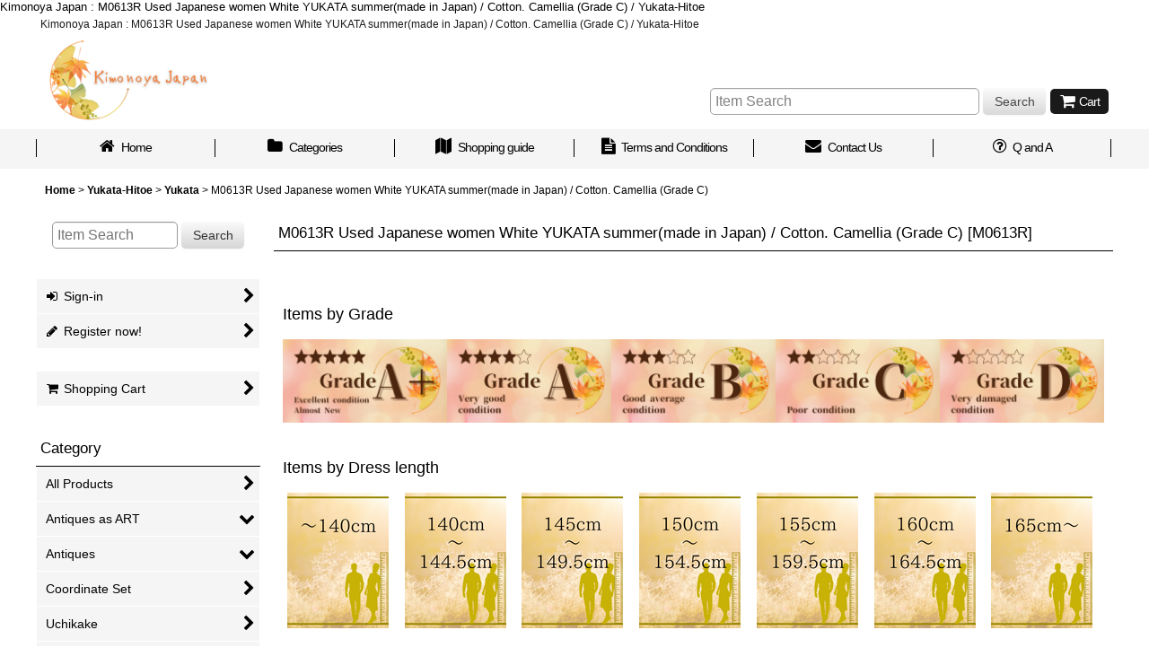

--- FILE ---
content_type: text/html; charset=UTF-8
request_url: https://www.kimonoya-japan.net/product/19087
body_size: 20370
content:
<!DOCTYPE html><html lang="en" class="responsive use_hover column_layout wide_layout touch020">
<head prefix="og: http://ogp.me/ns# fb: http://ogp.me/ns/fb# product: http://ogp.me/ns/product#">
    <meta charset="utf-8" />
    <title>M0613R Used Japanese women  White YUKATA summer(made in Japan) / Cotton. Camellia   (Grade C)  / Yukata-Hitoe / Kimonoya Japan</title>
    <meta name="keywords" content="Kimonoya Japan : M0613R Used Japanese women  White YUKATA summer(made in Japan) / Cotton. Camellia   (Grade C) / Yukata-Hitoe" />
    <meta name="description" content="Kimonoya Japan : M0613R Used Japanese women  White YUKATA summer(made in Japan) / Cotton. Camellia   (Grade C) / Yukata-Hitoe" />
    <meta name="viewport" content="width=device-width, initial-scale=1.0, user-scalable=yes, viewport-fit=cover" />
    <meta name="format-detection" content="telephone=no" />
    <meta name="apple-touch-fullscreen" content="YES" />
    <meta property="og:url" content="https://www.kimonoya-japan.net/product/19087" />
    <meta property="og:site_name" content="Kimonoya Japan" />
    <meta property="og:title" content="M0613R Used Japanese women  White YUKATA summer(made in Japan) / Cotton. Camellia   (Grade C)" />
    <meta property="og:description" content="YUKATA is a cotton kimono for summer.Easy to wear.TOP &gt; Sleeve to Sleeve 50.5-53 inches &gt; Dress Leng…" />
    <meta property="og:type" content="product" />
    <meta property="og:image" content="https://www.kimonoya-japan.net/data/kimonoyajapan/product/M0613/R01.jpg" />
    <meta property="product:product_link" content="https://www.kimonoya-japan.net/product/19087" />
    <meta name="twitter:card" content="summary_large_image">
    <meta name="thumbnail" content="https://www.kimonoya-japan.net/data/kimonoyajapan/product/M0613/R01.jpg" />
    <link rel="alternate" type="application/rss+xml" title="RSS" href="https://www.kimonoya-japan.net/rss/rss.php" />
    <link rel="canonical" href="https://www.kimonoya-japan.net/product/19087" />
    <link href="https://www.kimonoya-japan.net/res/font/icon_font/ocnkiconf.min.css?v=11" rel="stylesheet">
    <link href="https://www.kimonoya-japan.net/res/touch001/style/ocnk.min.css?v=72" rel="stylesheet" />
    <link href="https://www.kimonoya-japan.net/res/touch020/style/template.css?1811011563" rel="stylesheet" />
    <link href="https://www.kimonoya-japan.net/data/kimonoyajapan/responsive/2021040213042530d21f.css?1750304577" rel="stylesheet" />
    <script src="https://www.kimonoya-japan.net/res/touch020/js/jquery.min.js?1517808840"></script>
Kimonoya Japan : M0613R Used Japanese women  White YUKATA summer(made in Japan) / Cotton. Camellia   (Grade C) / Yukata-Hitoe
<script async src="https://www.googletagmanager.com/gtag/js?id=UA-105765469-1"></script>
<script>
  window.dataLayer = window.dataLayer || [];
  function gtag(){dataLayer.push(arguments);}
  gtag('js', new Date());
  gtag('config', 'UA-105765469-1');
</script>

</head>

<body class="detail_page_body category55_detail_page_body category69_detail_page_body detail_group24 detail_group17 detail_group34 detail_group42 detail_new" id="detail_page_19087">
<div id="fb-root"></div>
<script>
    (function(d, s, id) {
    var js, fjs = d.getElementsByTagName(s)[0];
    if (d.getElementById(id)) return;
    js = d.createElement(s); js.id = id; js.async = true;js.src = "//connect.facebook.net/en_US/sdk.js#xfbml=1&version=v3.1&autoLogAppEvents=1";
        fjs.parentNode.insertBefore(js, fjs);
    }(document, 'script', 'facebook-jssdk'));
</script>
<div id="container" class="en_version visitor use_side_menu has_left_side_menu">
<div id="inner_container" class="vertical_stacking">

<div id="main_wrapper" class="stacking_item">

    <header>
        <div id="header_wrapper" class="standard_header has_search_bar">
            <div id="header" class="header">
                <div class="copy center_aligned_copy fix_center">
Kimonoya Japan : M0613R Used Japanese women  White YUKATA summer(made in Japan) / Cotton. Camellia   (Grade C) / Yukata-Hitoe
                </div>
                <div id="header_area" class="fix_center">
                    <div id="inner_header" class="flex_layout flex_j_between flex_nowrap">
                        <div class="header_left menu_opener_box left_menu_opener_box">
<div class="header_nav">
    <ul class="inner_header_nav  flex_layout flex_nowrap inner_header_nav_column1 reset_list_style">
        <li class="header_nav_item wrapped_item h_side_menu_opener flex_layout has_nav_icon" data-type="left">
            <a href="javascript:void(0);" class="nav_btn flex_layout flex_a_center" role="button">
                <div class="nav_text flex_s_center">
                    <i class="fa fa-bars menu_nav_icon" aria-hidden="true"></i>

                    <span class="nav_label"> Menu</span>
                </div>
            </a>
        </li>
    </ul>
</div>
                        </div>
                        <div class="header_center center_shop_name flex_s_center">
                            <div class="shop_name_box">
                                <div class="shoplogo" itemscope="itemscope" itemtype="http://schema.org/Organization">
                                    <a itemprop="url" href="https://www.kimonoya-japan.net/">
                                        <img itemprop="logo" src="https://www.kimonoya-japan.net/data/kimonoyajapan/image/contents2021/logo2.png" alt="Kimonoya Japan" />
                                    </a>
                                </div>
                            </div>
                        </div>
                        <div class="header_right header_nav_size1">
<div class="header_nav">
    <ul class="inner_header_nav  flex_layout flex_nowrap flex_j_end inner_header_nav_column1 reset_list_style">
        <li class="header_nav_item wrapped_item h_cart flex_layout has_nav_icon">
            <a href="https://www.kimonoya-japan.net/cart" class="nav_btn flex_layout flex_a_center">
                <div class="nav_text flex_s_center">
                    <i class="fa fa-shopping-cart menu_nav_icon" aria-hidden="true"><span class="cart_qty"></span></i>

                    <span class="nav_label">Cart</span>
                </div>
            </a>
        </li>
    </ul>
</div>
                        </div>
                    </div>
<div class="search_bar hidden_search_bar has_header_right_size1 header_search_bar">
    <div class="inner_search_bar fix_center">
                                    <div class="search form_data" itemscope="itemscope" itemtype="http://schema.org/WebSite">
                                <meta itemprop="url" content="https://www.kimonoya-japan.net" />
                                <form class="search_form" method="get" action="https://www.kimonoya-japan.net/product-list" role="search" itemprop="potentialAction" itemscope="itemscope" itemtype="http://schema.org/SearchAction">
                                    <meta itemprop="target" content="https://www.kimonoya-japan.net/product-list/?keyword={keyword}" />
                                    <input type="hidden" name="search_tmp" value="Search">                                    <input type="search" class="search_box" name="keyword" value="" placeholder="Item Search" itemprop="query-input" />
                                    <span class="global_btn">
                                        <button type="submit" class="searchinput btn_color_common btn_size_small vami" name="Submit" value="Search">
                                            <span class="button_head_space"></span>
                                            <span class="button_text">Search</span>
                                            <span class="button_end_space"></span>
                                        </button>

                                    </span>
                                </form>
                            </div>

        <span class="close_btn_box">
            <a href="javascript:void(0);" class="search_close icon_btn" aria-label="Cancel" role="button">
                <span class="close_btn"><i class="fa fa-times" aria-hidden="true"></i></span>
            </a>
        </span>
    </div>
</div>
                </div>
            </div>

            <nav class="header_global_nav">
<div class="global_nav column6">
    <ul class="inner_global_nav  flex_layout flex_nowrap fix_center reset_list_style">
        <li class="global_nav_item wrapped_item g_home flex_layout has_nav_icon">
            <a href="https://www.kimonoya-japan.net/" class="nav_btn flex_layout flex_a_center">
                <div class="nav_text flex_s_center">
                    <i class="fa fa-home menu_nav_icon" aria-hidden="true"></i>

                    <span class="nav_label">Home</span>
                </div>
            </a>
        </li>
        <li class="global_nav_item wrapped_item g_category flex_layout has_nav_icon">
            <a href="https://www.kimonoya-japan.net/category" class="nav_btn flex_layout flex_a_center">
                <div class="nav_text flex_s_center">
                    <i class="fa fa-folder menu_nav_icon" aria-hidden="true"></i>

                    <span class="nav_label">Categories</span>
                </div>
            </a>
        </li>
        <li class="global_nav_item wrapped_item g_help flex_layout has_nav_icon">
            <a href="https://www.kimonoya-japan.net/help" class="nav_btn flex_layout flex_a_center">
                <div class="nav_text flex_s_center">
                    <i class="fa fa-map menu_nav_icon" aria-hidden="true"></i>

                    <span class="nav_label">Shopping guide</span>
                </div>
            </a>
        </li>
        <li class="global_nav_item wrapped_item g_info flex_layout has_nav_icon">
            <a href="https://www.kimonoya-japan.net/info" class="nav_btn flex_layout flex_a_center">
                <div class="nav_text flex_s_center">
                    <i class="fa fa-file-text menu_nav_icon" aria-hidden="true"></i>

                    <span class="nav_label">Terms and Conditions</span>
                </div>
            </a>
        </li>
        <li class="global_nav_item wrapped_item g_contact flex_layout has_nav_icon">
            <a href="https://www.kimonoya-japan.net/contact" class="nav_btn flex_layout flex_a_center secure_link">
                <div class="nav_text flex_s_center">
                    <i class="fa fa-envelope menu_nav_icon" aria-hidden="true"></i>

                    <span class="nav_label">Contact Us</span>
                </div>
            </a>
        </li>
        <li class="global_nav_item wrapped_item g_link_item1 flex_layout has_nav_icon">
            <a href="https://www.kimonoya-japan.net/page/42" class="nav_btn flex_layout flex_a_center">
                <div class="nav_text flex_s_center">
                    <i class="fa fa-question-circle-o menu_nav_icon" aria-hidden="true"></i>

                    <span class="nav_label">Q and A</span>
                </div>
            </a>
        </li>
    </ul>
</div>
            </nav>

            <div class="popup_base popup_base_menu fix_center">
                <div class="popup_nav_area popup_primal_menu hidden_nav_area fix_center" aria-hidden="true" aria-expanded="false" role="dialog">
                    <div class="inner_popup_nav_area popup_nav_box fix_center">
                        <div class="upper_popup_nav">
<div class="header_font_setting">
    <div class="font_setting">
        <span class="set_font_title">Font size<span class="colon">:</span></span>
        <span class="set_font_normal"></span><span class="set_font_large"></span>
    </div>
</div>
                        </div>
<div class="popup_nav column1">
    <ul class="inner_popup_nav  flex_layout advanced_flex_wrap padfix reset_list_style" data-inner=".nav_text">
        <li class="popup_nav_item wrapped_item t_home flex_layout has_nav_icon">
            <a href="https://www.kimonoya-japan.net/" class="nav_btn flex_layout flex_a_center">
                <div class="nav_text flex_s_center">
                    <i class="fa fa-home menu_nav_icon" aria-hidden="true"></i>
                    <i class="fa fa-chevron-right right_side_nav_icon chevron_right_icon" aria-hidden="true"></i>

                    <span class="nav_label">Home</span>
                </div>
            </a>
        </li>
        <li class="popup_nav_item wrapped_item t_cart flex_layout has_nav_icon">
            <a href="https://www.kimonoya-japan.net/cart" class="nav_btn flex_layout flex_a_center">
                <div class="nav_text flex_s_center">
                    <i class="fa fa-shopping-cart menu_nav_icon" aria-hidden="true"><span class="cart_qty"></span></i>
                    <i class="fa fa-chevron-right right_side_nav_icon chevron_right_icon" aria-hidden="true"></i>

                    <span class="nav_label">Shopping Cart</span>
                </div>
            </a>
        </li>
        <li class="popup_nav_item wrapped_item t_register flex_layout has_nav_icon">
            <a href="https://www.kimonoya-japan.net/register" class="nav_btn flex_layout flex_a_center secure_link">
                <div class="nav_text flex_s_center">
                    <i class="fa fa-pencil menu_nav_icon" aria-hidden="true"></i>
                    <i class="fa fa-chevron-right right_side_nav_icon chevron_right_icon" aria-hidden="true"></i>

                    <span class="nav_label">Register now!</span>
                </div>
            </a>
        </li>
        <li class="popup_nav_item wrapped_item t_singin flex_layout has_nav_icon">
            <a href="https://www.kimonoya-japan.net/member-login" class="nav_btn flex_layout flex_a_center secure_link">
                <div class="nav_text flex_s_center">
                    <i class="fa fa-sign-in menu_nav_icon" aria-hidden="true"></i>
                    <i class="fa fa-chevron-right right_side_nav_icon chevron_right_icon" aria-hidden="true"></i>

                    <span class="nav_label">Sign-in</span>
                </div>
            </a>
        </li>
        <li class="popup_nav_item wrapped_item t_search flex_layout has_nav_icon search_bar_opener">
            <a href="javascript:void(0);" class="nav_btn flex_layout flex_a_center" aria-haspopup="true" role="button">
                <div class="nav_text flex_s_center">
                    <i class="fa fa-search menu_nav_icon" aria-hidden="true"></i>
                    <i class="fa fa-chevron-right right_side_nav_icon chevron_right_icon" aria-hidden="true"></i>

                    <span class="nav_label">Item Search</span>
                </div>
            </a>
        </li>
        <li class="popup_nav_item wrapped_item t_category flex_layout has_nav_icon">
            <a href="https://www.kimonoya-japan.net/category" class="nav_btn flex_layout flex_a_center">
                <div class="nav_text flex_s_center">
                    <i class="fa fa-folder menu_nav_icon" aria-hidden="true"></i>
                    <i class="fa fa-chevron-right right_side_nav_icon chevron_right_icon" aria-hidden="true"></i>

                    <span class="nav_label">Category</span>
                </div>
            </a>
        </li>
        <li class="popup_nav_item wrapped_item item_list_link t_newitem flex_layout has_nav_icon">
            <a href="https://www.kimonoya-japan.net/new" class="nav_btn flex_layout flex_a_center">
                <div class="nav_text flex_s_center">
                    <i class="fa fa-flag menu_nav_icon" aria-hidden="true"></i>
                    <i class="fa fa-chevron-right right_side_nav_icon chevron_right_icon" aria-hidden="true"></i>

                    <span class="nav_label">New Arrivals</span>
                </div>
            </a>
        </li>
        <li class="popup_nav_item wrapped_item t_recommend flex_layout has_nav_icon">
            <a href="https://www.kimonoya-japan.net/pickup" class="nav_btn flex_layout flex_a_center">
                <div class="nav_text flex_s_center">
                    <i class="fa fa-thumbs-o-up menu_nav_icon" aria-hidden="true"></i>
                    <i class="fa fa-chevron-right right_side_nav_icon chevron_right_icon" aria-hidden="true"></i>

                    <span class="nav_label">Pick Up!</span>
                </div>
            </a>
        </li>
        <li class="popup_nav_item wrapped_item item_list_link t_ranking flex_layout has_nav_icon">
            <a href="https://www.kimonoya-japan.net/ranking" class="nav_btn flex_layout flex_a_center">
                <div class="nav_text flex_s_center">
                    <i class="fa fa-trophy menu_nav_icon" aria-hidden="true"></i>
                    <i class="fa fa-chevron-right right_side_nav_icon chevron_right_icon" aria-hidden="true"></i>

                    <span class="nav_label">Item Ranking</span>
                </div>
            </a>
        </li>
        <li class="popup_nav_item wrapped_item t_info flex_layout has_nav_icon">
            <a href="https://www.kimonoya-japan.net/info" class="nav_btn flex_layout flex_a_center">
                <div class="nav_text flex_s_center">
                    <i class="fa fa-file-text menu_nav_icon" aria-hidden="true"></i>
                    <i class="fa fa-chevron-right right_side_nav_icon chevron_right_icon" aria-hidden="true"></i>

                    <span class="nav_label">Terms &amp; Conditions</span>
                </div>
            </a>
        </li>
        <li class="popup_nav_item wrapped_item t_help flex_layout has_nav_icon">
            <a href="https://www.kimonoya-japan.net/help" class="nav_btn flex_layout flex_a_center">
                <div class="nav_text flex_s_center">
                    <i class="fa fa-map menu_nav_icon" aria-hidden="true"></i>
                    <i class="fa fa-chevron-right right_side_nav_icon chevron_right_icon" aria-hidden="true"></i>

                    <span class="nav_label">Shopping Guide</span>
                </div>
            </a>
        </li>
        <li class="popup_nav_item wrapped_item t_contact flex_layout has_nav_icon">
            <a href="https://www.kimonoya-japan.net/contact" class="nav_btn flex_layout flex_a_center secure_link">
                <div class="nav_text flex_s_center">
                    <i class="fa fa-envelope menu_nav_icon" aria-hidden="true"></i>
                    <i class="fa fa-chevron-right right_side_nav_icon chevron_right_icon" aria-hidden="true"></i>

                    <span class="nav_label">Contact us</span>
                </div>
            </a>
        </li>
    </ul>
</div>
                        <div class="lower_popup_nav">
                        </div>
                        <div class="nav_close_box">
                            <a href="javascript:void(0);" class="nav_close" aria-label="Close" role="button"><span class="nav_close_btn"><i class="fa fa-times" aria-hidden="true"></i></span></a>
                        </div>
                        <a class="close_btn_box icon_btn" href="javascript:void(0);" aria-label="Close" role="button">
                            <span class="close_btn">
                                <i class="fa fa-times" aria-hidden="true"></i>
                            </span>
                        </a>
                    </div>
                </div>
            </div>

        </div>
    </header>


    <div id="contents" class="layout_2_col standard_contents">

<div class="breadcrumb_area fix_center">
    <ol class="breadcrumb_list" itemscope itemtype="https://schema.org/BreadcrumbList">
        <li class="breadcrumb_nav breadcrumb_nav1" itemprop="itemListElement" itemscope itemtype="https://schema.org/ListItem">
            <a href="https://www.kimonoya-japan.net/" itemprop="item">
                <span class="breadcrumb_text" itemprop="name">Home</span>
            </a>
            <meta itemprop="position" content="1">
        </li>
        <li class="breadcrumb_nav breadcrumb_nav2" itemprop="itemListElement" itemscope itemtype="https://schema.org/ListItem">
            <span class="gt">&gt;</span>
            <a href="https://www.kimonoya-japan.net/product-list/55" itemprop="item" class="item_list_link">
                <span class="breadcrumb_text" itemprop="name">Yukata-Hitoe</span>
            </a>
            <meta itemprop="position" content="2">
        </li>
        <li class="breadcrumb_nav breadcrumb_nav3" itemprop="itemListElement" itemscope itemtype="https://schema.org/ListItem">
            <span class="gt">&gt;</span>
            <a href="https://www.kimonoya-japan.net/product-list/69" itemprop="item" class="item_list_link">
                <span class="breadcrumb_text" itemprop="name">Yukata</span>
            </a>
            <meta itemprop="position" content="3">
        </li>
        <li class="breadcrumb_nav" itemprop="itemListElement" itemscope itemtype="https://schema.org/ListItem">
            <span class="gt">&gt;</span>
                <span class="thispage" itemprop="name">M0613R Used Japanese women  White YUKATA summer(made in Japan) / Cotton. Camellia   (Grade C)</span>
            <meta itemprop="position" content="4">
        </li>
    </ol>
</div>

        <div id="inner_contents" class="clearfix fix_center">
            <div id="maincol">
                <main id="main_container">
                    <div id="inner_main_container">

                        <section>
                            <div class="page_box itemdetail itemdetail_soldout">


                                <div class="page_title">
                                    <h1 class="detail_page_title">
                                        <span class="title_head_space"></span>
                                        <span class="title_text goods_name">M0613R Used Japanese women  White YUKATA summer(made in Japan) / Cotton. Camellia   (Grade C)</span>
                                        <span class="model_number_info model_number" id="h_m_number"><span class="bracket">[</span><span class="model_number_value">M0613R</span><span class="bracket">]</span></span>
                                        <span class="title_end_space"></span>

                                    </h1>
                                </div>


                                <div class="page_contents detail_contents">
                                    <div class="inner_page_contents">

                                        <div class="detail_inner_box detail_block_free box_both_ends_small_space custom_space" id="product_detail_free_space">
<img src="">


<p>
  <span style="font-size: large;">
   Items by Grade
  </span>
</p>


<body>
    <!-- id="grade-banner"を設定 -->
    <div id="grade-banner">

<a href="https://www.kimonoya-japan.net/phone/product-list/0/0/?keyword=%28grade+A%2B%29&num=60">
<img src="https://www.kimonoya-japan.net/data/kimonoyajapan/image/contents2021/Banner/gradeAA.png"border="0" width="179" height="90">
</a> 

<a href="https://www.kimonoya-japan.net/phone/product-list?num=60&keyword=%28grade+A%29&Submit=Search">
<img src="https://www.kimonoya-japan.net/data/kimonoyajapan/image/contents2021/Banner/gradeA.png"border="0" width="179" height="90">

<a href="https://www.kimonoya-japan.net/phone/product-list?num=60&keyword=%28grade+B%29&Submit=Search">
<img src="https://www.kimonoya-japan.net/data/kimonoyajapan/image/contents2021/Banner/gradeB.png"border="0" width="179" height="90">
</a> 

<a href="https://www.kimonoya-japan.net/phone/product-list?num=60&keyword=%28grade+C%29&Submit=Search">
<img src="https://www.kimonoya-japan.net/data/kimonoyajapan/image/contents2021/Banner/gradeC.png"border="0" width="179" height="90">
</a>

<a href="https://www.kimonoya-japan.net/phone/product-list?num=60&keyword=%28grade+D%29&Submit=Search">
<img src="https://www.kimonoya-japan.net/data/kimonoyajapan/image/contents2021/Banner/gradeD.png"border="0" width="179" height="90">
</a>

    </div>
</body> 

<br/>
<p>
  <span style="font-size: large;">
   Items by Dress length
  </span>
</p>

<ul class="dress-length-banner">

<li>
<a href="https://www.kimonoya-japan.net/product-group/33?division=2">
<img src="https://www.kimonoya-japan.net/data/kimonoyajapan/image/contents2021/Banner/mitake1.png"border="0">
</a>
</li>

<li>
<a href="https://www.kimonoya-japan.net/product-group/34?division=2">
<img src="https://www.kimonoya-japan.net/data/kimonoyajapan/image/contents2021/Banner/mitake2.png"border="0">
</a>
</li>

<li>
<a href="https://www.kimonoya-japan.net/product-group/35?division=2">
<img src="https://www.kimonoya-japan.net/data/kimonoyajapan/image/contents2021/Banner/mitake3.png"border="0">
</a> 
</li>

<li>
<a href="https://www.kimonoya-japan.net/product-group/36?division=2">
<img src="https://www.kimonoya-japan.net/data/kimonoyajapan/image/contents2021/Banner/mitake4.png"border="0">
</a>
</li>

<li>
<a href="https://www.kimonoya-japan.net/product-group/37?division=2">
<img src="https://www.kimonoya-japan.net/data/kimonoyajapan/image/contents2021/Banner/mitake5.png"border="0">
</a>
</li>

<li>
<a href="https://www.kimonoya-japan.net/product-group/38?division=2">
<img src="https://www.kimonoya-japan.net/data/kimonoyajapan/image/contents2021/Banner/mitake6.png"border="0">
</a>
</li>

<li>
<a href="https://www.kimonoya-japan.net/product-group/39?division=2">
<img src="https://www.kimonoya-japan.net/data/kimonoyajapan/image/contents2021/Banner/mitake7.png"border="0">
</a>
</li>

</ul>

</br>


<p>
  <span style="font-size: large;">
   Items by Sleeve to Sleeve length
  </span>
</p>

<ul class="sleeve-to-sleeve-banner">
<li>
<a href="https://www.kimonoya-japan.net/product-group/40?division=1">
<img src="https://www.kimonoya-japan.net/data/kimonoyajapan/image/contents2021/Banner/yuki1.png"border="0">
</a>
</li>

<li>
<a href="https://www.kimonoya-japan.net/product-group/41?division=1">
<img src="https://www.kimonoya-japan.net/data/kimonoyajapan/image/contents2021/Banner/yuki2.png"border="0">
</a>
</li>

<li>
<a href="https://www.kimonoya-japan.net/product-group/42?division=1">
<img src="https://www.kimonoya-japan.net/data/kimonoyajapan/image/contents2021/Banner/yuki3.png"border="0">
</a>
</li>

<li>
<a href="https://www.kimonoya-japan.net/product-group/43?division=1">
<img src="https://www.kimonoya-japan.net/data/kimonoyajapan/image/contents2021/Banner/yuki4.png"border="0">
</a>
</li>

<li>
<a href="https://www.kimonoya-japan.net/product-group/44?division=1">
<img src="https://www.kimonoya-japan.net/data/kimonoyajapan/image/contents2021/Banner/yuki5.png"border="0">
</a>
</li>

</ul>


                                        </div>
                                        <div class="product_info_wrapper product_info_wrapper_300">
                                        <div class="main_photo_slide square_photo_slide_300">
                                            <div class="slider slider_box initial_loading" data-preload-images="false" data-auto-height="true"  data-pagination-selector=".thumbnail_image_link" data-speed="350" data-effect="slide" data-use-breakpoints="false" data-prev-button=".main_photo_button_prev" data-next-button=".main_photo_button_next" data-pagination=".main_photo_pagination">
                                                <div class="inner_slider_box has_outside_controller">
                                                    <div class="swiper-container swiper">
                                                        <ul class="swiper-wrapper photo_gallery">
                                                            <li class="swiper-slide gallery_item">
                                                                <div class="slider_image_box">
                                                                    <a href="https://www.kimonoya-japan.net/data/kimonoyajapan/product/M0613/R01.jpg" class="gallery_link item_image_box zoom_link portrait_item_image_box" data-w="597" data-h="800" data-msrc="https://www.kimonoya-japan.net/data/kimonoyajapan/_/70726f647563742f4d303631332f5230312e6a70670036303000534f4c44204f55540074006669745f686569676874.jpg" data-thumbnail="https://www.kimonoya-japan.net/data/kimonoyajapan/_/70726f647563742f4d303631332f5230312e6a706700313130000074006669745f686569676874.jpg">
                                                                        <img src="https://www.kimonoya-japan.net/data/kimonoyajapan/_/70726f647563742f4d303631332f5230312e6a70670036303000534f4c44204f55540074006669745f686569676874.jpg" class="item_image synchronous_loaded" width="223" height="300" alt="Photo1: M0613R Used Japanese women  White YUKATA summer(made in Japan) / Cotton. Camellia   (Grade C) (1)" />
                                                                    </a>
                                                                </div>
                                                            </li>
                                                            <li class="swiper-slide gallery_item">
                                                                <div class="slider_image_box">
                                                                    <a href="https://www.kimonoya-japan.net/data/kimonoyajapan/product/M0613/R02.jpg" class="gallery_link item_image_box zoom_link portrait_item_image_box" data-w="597" data-h="800" data-msrc="https://www.kimonoya-japan.net/data/kimonoyajapan/_/70726f647563742f4d303631332f5230322e6a70670036303000534f4c44204f55540074006669745f686569676874.jpg" data-thumbnail="https://www.kimonoya-japan.net/data/kimonoyajapan/_/70726f647563742f4d303631332f5230322e6a706700313130000074006669745f686569676874.jpg">
                                                                        <img src="https://www.kimonoya-japan.net/data/kimonoyajapan/_/70726f647563742f4d303631332f5230322e6a706700313130000074006669745f686569676874.jpg" data-src="https://www.kimonoya-japan.net/data/kimonoyajapan/_/70726f647563742f4d303631332f5230322e6a70670036303000534f4c44204f55540074006669745f686569676874.jpg" data-id="250734" class="item_image swiper-lazy" width="223" height="300" alt="Photo2: M0613R Used Japanese women  White YUKATA summer(made in Japan) / Cotton. Camellia   (Grade C) (2)" loading="eager" />
                                                                    </a>
                                                                </div>
                                                            </li>
                                                            <li class="swiper-slide gallery_item">
                                                                <div class="slider_image_box">
                                                                    <a href="https://www.kimonoya-japan.net/data/kimonoyajapan/product/M0613/R03.jpg" class="gallery_link item_image_box zoom_link portrait_item_image_box" data-w="600" data-h="800" data-msrc="https://www.kimonoya-japan.net/data/kimonoyajapan/_/70726f647563742f4d303631332f5230332e6a70670036303000534f4c44204f55540074006669745f686569676874.jpg" data-thumbnail="https://www.kimonoya-japan.net/data/kimonoyajapan/_/70726f647563742f4d303631332f5230332e6a706700313130000074006669745f686569676874.jpg">
                                                                        <img src="https://www.kimonoya-japan.net/data/kimonoyajapan/_/70726f647563742f4d303631332f5230332e6a706700313130000074006669745f686569676874.jpg" data-src="https://www.kimonoya-japan.net/data/kimonoyajapan/_/70726f647563742f4d303631332f5230332e6a70670036303000534f4c44204f55540074006669745f686569676874.jpg" data-id="250735" class="item_image swiper-lazy" width="225" height="300" alt="Photo3: M0613R Used Japanese women  White YUKATA summer(made in Japan) / Cotton. Camellia   (Grade C) (3)" loading="eager" />
                                                                    </a>
                                                                </div>
                                                            </li>
                                                            <li class="swiper-slide gallery_item">
                                                                <div class="slider_image_box">
                                                                    <a href="https://www.kimonoya-japan.net/data/kimonoyajapan/product/M0613/R04.jpg" class="gallery_link item_image_box zoom_link portrait_item_image_box" data-w="600" data-h="800" data-msrc="https://www.kimonoya-japan.net/data/kimonoyajapan/_/70726f647563742f4d303631332f5230342e6a70670036303000534f4c44204f55540074006669745f686569676874.jpg" data-thumbnail="https://www.kimonoya-japan.net/data/kimonoyajapan/_/70726f647563742f4d303631332f5230342e6a706700313130000074006669745f686569676874.jpg">
                                                                        <img src="https://www.kimonoya-japan.net/data/kimonoyajapan/_/70726f647563742f4d303631332f5230342e6a706700313130000074006669745f686569676874.jpg" data-src="https://www.kimonoya-japan.net/data/kimonoyajapan/_/70726f647563742f4d303631332f5230342e6a70670036303000534f4c44204f55540074006669745f686569676874.jpg" data-id="250736" class="item_image swiper-lazy" width="225" height="300" alt="Photo4: M0613R Used Japanese women  White YUKATA summer(made in Japan) / Cotton. Camellia   (Grade C) (4)" loading="eager" />
                                                                    </a>
                                                                </div>
                                                            </li>
                                                            <li class="swiper-slide gallery_item">
                                                                <div class="slider_image_box">
                                                                    <a href="https://www.kimonoya-japan.net/data/kimonoyajapan/product/M0613/R05.jpg" class="gallery_link item_image_box zoom_link portrait_item_image_box" data-w="600" data-h="800" data-msrc="https://www.kimonoya-japan.net/data/kimonoyajapan/_/70726f647563742f4d303631332f5230352e6a70670036303000534f4c44204f55540074006669745f686569676874.jpg" data-thumbnail="https://www.kimonoya-japan.net/data/kimonoyajapan/_/70726f647563742f4d303631332f5230352e6a706700313130000074006669745f686569676874.jpg">
                                                                        <img src="https://www.kimonoya-japan.net/data/kimonoyajapan/_/70726f647563742f4d303631332f5230352e6a706700313130000074006669745f686569676874.jpg" data-src="https://www.kimonoya-japan.net/data/kimonoyajapan/_/70726f647563742f4d303631332f5230352e6a70670036303000534f4c44204f55540074006669745f686569676874.jpg" data-id="250737" class="item_image swiper-lazy" width="225" height="300" alt="Photo5: M0613R Used Japanese women  White YUKATA summer(made in Japan) / Cotton. Camellia   (Grade C) (5)" loading="eager" />
                                                                    </a>
                                                                </div>
                                                            </li>
                                                            <li class="swiper-slide gallery_item">
                                                                <div class="slider_image_box">
                                                                    <a href="https://www.kimonoya-japan.net/data/kimonoyajapan/product/M0613/R06.jpg" class="gallery_link item_image_box zoom_link portrait_item_image_box" data-w="600" data-h="800" data-msrc="https://www.kimonoya-japan.net/data/kimonoyajapan/_/70726f647563742f4d303631332f5230362e6a70670036303000534f4c44204f55540074006669745f686569676874.jpg" data-thumbnail="https://www.kimonoya-japan.net/data/kimonoyajapan/_/70726f647563742f4d303631332f5230362e6a706700313130000074006669745f686569676874.jpg">
                                                                        <img src="https://www.kimonoya-japan.net/data/kimonoyajapan/_/70726f647563742f4d303631332f5230362e6a706700313130000074006669745f686569676874.jpg" data-src="https://www.kimonoya-japan.net/data/kimonoyajapan/_/70726f647563742f4d303631332f5230362e6a70670036303000534f4c44204f55540074006669745f686569676874.jpg" data-id="250738" class="item_image swiper-lazy" width="225" height="300" alt="Photo6: M0613R Used Japanese women  White YUKATA summer(made in Japan) / Cotton. Camellia   (Grade C) (6)" loading="eager" />
                                                                    </a>
                                                                </div>
                                                            </li>
                                                            <li class="swiper-slide gallery_item">
                                                                <div class="slider_image_box">
                                                                    <a href="https://www.kimonoya-japan.net/data/kimonoyajapan/product/M0613/R07.jpg" class="gallery_link item_image_box zoom_link portrait_item_image_box" data-w="600" data-h="800" data-msrc="https://www.kimonoya-japan.net/data/kimonoyajapan/_/70726f647563742f4d303631332f5230372e6a70670036303000534f4c44204f55540074006669745f686569676874.jpg" data-thumbnail="https://www.kimonoya-japan.net/data/kimonoyajapan/_/70726f647563742f4d303631332f5230372e6a706700313130000074006669745f686569676874.jpg">
                                                                        <img src="https://www.kimonoya-japan.net/data/kimonoyajapan/_/70726f647563742f4d303631332f5230372e6a706700313130000074006669745f686569676874.jpg" data-src="https://www.kimonoya-japan.net/data/kimonoyajapan/_/70726f647563742f4d303631332f5230372e6a70670036303000534f4c44204f55540074006669745f686569676874.jpg" data-id="250739" class="item_image swiper-lazy" width="225" height="300" alt="Photo7: M0613R Used Japanese women  White YUKATA summer(made in Japan) / Cotton. Camellia   (Grade C) (7)" loading="eager" />
                                                                    </a>
                                                                </div>
                                                            </li>
                                                            <li class="swiper-slide gallery_item">
                                                                <div class="slider_image_box">
                                                                    <a href="https://www.kimonoya-japan.net/data/kimonoyajapan/product/M0613/R08.jpg" class="gallery_link item_image_box zoom_link portrait_item_image_box" data-w="600" data-h="800" data-msrc="https://www.kimonoya-japan.net/data/kimonoyajapan/_/70726f647563742f4d303631332f5230382e6a70670036303000534f4c44204f55540074006669745f686569676874.jpg" data-thumbnail="https://www.kimonoya-japan.net/data/kimonoyajapan/_/70726f647563742f4d303631332f5230382e6a706700313130000074006669745f686569676874.jpg">
                                                                        <img src="https://www.kimonoya-japan.net/data/kimonoyajapan/_/70726f647563742f4d303631332f5230382e6a706700313130000074006669745f686569676874.jpg" data-src="https://www.kimonoya-japan.net/data/kimonoyajapan/_/70726f647563742f4d303631332f5230382e6a70670036303000534f4c44204f55540074006669745f686569676874.jpg" data-id="250740" class="item_image swiper-lazy" width="225" height="300" alt="Photo8: M0613R Used Japanese women  White YUKATA summer(made in Japan) / Cotton. Camellia   (Grade C) (8)" loading="eager" />
                                                                    </a>
                                                                </div>
                                                            </li>
                                                            <li class="swiper-slide gallery_item">
                                                                <div class="slider_image_box">
                                                                    <a href="https://www.kimonoya-japan.net/data/kimonoyajapan/product/M0613/R09.jpg" class="gallery_link item_image_box zoom_link portrait_item_image_box" data-w="600" data-h="800" data-msrc="https://www.kimonoya-japan.net/data/kimonoyajapan/_/70726f647563742f4d303631332f5230392e6a70670036303000534f4c44204f55540074006669745f686569676874.jpg" data-thumbnail="https://www.kimonoya-japan.net/data/kimonoyajapan/_/70726f647563742f4d303631332f5230392e6a706700313130000074006669745f686569676874.jpg">
                                                                        <img src="https://www.kimonoya-japan.net/data/kimonoyajapan/_/70726f647563742f4d303631332f5230392e6a706700313130000074006669745f686569676874.jpg" data-src="https://www.kimonoya-japan.net/data/kimonoyajapan/_/70726f647563742f4d303631332f5230392e6a70670036303000534f4c44204f55540074006669745f686569676874.jpg" data-id="250741" class="item_image swiper-lazy" width="225" height="300" alt="Photo9: M0613R Used Japanese women  White YUKATA summer(made in Japan) / Cotton. Camellia   (Grade C) (9)" loading="eager" />
                                                                    </a>
                                                                </div>
                                                            </li>
                                                            <li class="swiper-slide gallery_item">
                                                                <div class="slider_image_box">
                                                                    <a href="https://www.kimonoya-japan.net/data/kimonoyajapan/product/M0613/R10.jpg" class="gallery_link item_image_box zoom_link portrait_item_image_box" data-w="600" data-h="800" data-msrc="https://www.kimonoya-japan.net/data/kimonoyajapan/_/70726f647563742f4d303631332f5231302e6a70670036303000534f4c44204f55540074006669745f686569676874.jpg" data-thumbnail="https://www.kimonoya-japan.net/data/kimonoyajapan/_/70726f647563742f4d303631332f5231302e6a706700313130000074006669745f686569676874.jpg">
                                                                        <img src="https://www.kimonoya-japan.net/data/kimonoyajapan/_/70726f647563742f4d303631332f5231302e6a706700313130000074006669745f686569676874.jpg" data-src="https://www.kimonoya-japan.net/data/kimonoyajapan/_/70726f647563742f4d303631332f5231302e6a70670036303000534f4c44204f55540074006669745f686569676874.jpg" data-id="250742" class="item_image swiper-lazy" width="225" height="300" alt="Photo10: M0613R Used Japanese women  White YUKATA summer(made in Japan) / Cotton. Camellia   (Grade C) (10)" loading="eager" />
                                                                    </a>
                                                                </div>
                                                            </li>
                                                            <li class="swiper-slide gallery_item">
                                                                <div class="slider_image_box">
                                                                    <a href="https://www.kimonoya-japan.net/data/kimonoyajapan/product/M0613/R11.jpg" class="gallery_link item_image_box zoom_link landscape_item_image_box" data-w="800" data-h="600" data-msrc="https://www.kimonoya-japan.net/data/kimonoyajapan/_/70726f647563742f4d303631332f5231312e6a70670036303000534f4c44204f55540074006669745f686569676874.jpg" data-thumbnail="https://www.kimonoya-japan.net/data/kimonoyajapan/_/70726f647563742f4d303631332f5231312e6a706700313130000074006669745f686569676874.jpg">
                                                                        <img src="https://www.kimonoya-japan.net/data/kimonoyajapan/_/70726f647563742f4d303631332f5231312e6a706700313130000074006669745f686569676874.jpg" data-src="https://www.kimonoya-japan.net/data/kimonoyajapan/_/70726f647563742f4d303631332f5231312e6a70670036303000534f4c44204f55540074006669745f686569676874.jpg" data-id="250743" class="item_image swiper-lazy" width="300" height="225" alt="Photo11: M0613R Used Japanese women  White YUKATA summer(made in Japan) / Cotton. Camellia   (Grade C) (11)" loading="eager" />
                                                                    </a>
                                                                </div>
                                                            </li>
                                                            <li class="swiper-slide gallery_item">
                                                                <div class="slider_image_box">
                                                                    <a href="https://www.kimonoya-japan.net/data/kimonoyajapan/product/M0613/R12.jpg" class="gallery_link item_image_box zoom_link portrait_item_image_box" data-w="600" data-h="800" data-msrc="https://www.kimonoya-japan.net/data/kimonoyajapan/_/70726f647563742f4d303631332f5231322e6a70670036303000534f4c44204f55540074006669745f686569676874.jpg" data-thumbnail="https://www.kimonoya-japan.net/data/kimonoyajapan/_/70726f647563742f4d303631332f5231322e6a706700313130000074006669745f686569676874.jpg">
                                                                        <img src="https://www.kimonoya-japan.net/data/kimonoyajapan/_/70726f647563742f4d303631332f5231322e6a706700313130000074006669745f686569676874.jpg" data-src="https://www.kimonoya-japan.net/data/kimonoyajapan/_/70726f647563742f4d303631332f5231322e6a70670036303000534f4c44204f55540074006669745f686569676874.jpg" data-id="250744" class="item_image swiper-lazy" width="225" height="300" alt="Photo12: M0613R Used Japanese women  White YUKATA summer(made in Japan) / Cotton. Camellia   (Grade C) (12)" loading="eager" />
                                                                    </a>
                                                                </div>
                                                            </li>
                                                            <li class="swiper-slide gallery_item">
                                                                <div class="slider_image_box">
                                                                    <a href="https://www.kimonoya-japan.net/data/kimonoyajapan/product/M0613/R13.jpg" class="gallery_link item_image_box zoom_link portrait_item_image_box" data-w="600" data-h="800" data-msrc="https://www.kimonoya-japan.net/data/kimonoyajapan/_/70726f647563742f4d303631332f5231332e6a70670036303000534f4c44204f55540074006669745f686569676874.jpg" data-thumbnail="https://www.kimonoya-japan.net/data/kimonoyajapan/_/70726f647563742f4d303631332f5231332e6a706700313130000074006669745f686569676874.jpg">
                                                                        <img src="https://www.kimonoya-japan.net/data/kimonoyajapan/_/70726f647563742f4d303631332f5231332e6a706700313130000074006669745f686569676874.jpg" data-src="https://www.kimonoya-japan.net/data/kimonoyajapan/_/70726f647563742f4d303631332f5231332e6a70670036303000534f4c44204f55540074006669745f686569676874.jpg" data-id="250745" class="item_image swiper-lazy" width="225" height="300" alt="Photo13: M0613R Used Japanese women  White YUKATA summer(made in Japan) / Cotton. Camellia   (Grade C) (13)" loading="eager" />
                                                                    </a>
                                                                </div>
                                                            </li>
                                                            <li class="swiper-slide gallery_item">
                                                                <div class="slider_image_box">
                                                                    <a href="https://www.kimonoya-japan.net/data/kimonoyajapan/product/M0613/R14.jpg" class="gallery_link item_image_box zoom_link portrait_item_image_box" data-w="600" data-h="800" data-msrc="https://www.kimonoya-japan.net/data/kimonoyajapan/_/70726f647563742f4d303631332f5231342e6a70670036303000534f4c44204f55540074006669745f686569676874.jpg" data-thumbnail="https://www.kimonoya-japan.net/data/kimonoyajapan/_/70726f647563742f4d303631332f5231342e6a706700313130000074006669745f686569676874.jpg">
                                                                        <img src="https://www.kimonoya-japan.net/data/kimonoyajapan/_/70726f647563742f4d303631332f5231342e6a706700313130000074006669745f686569676874.jpg" data-src="https://www.kimonoya-japan.net/data/kimonoyajapan/_/70726f647563742f4d303631332f5231342e6a70670036303000534f4c44204f55540074006669745f686569676874.jpg" data-id="250746" class="item_image swiper-lazy" width="225" height="300" alt="Photo14: M0613R Used Japanese women  White YUKATA summer(made in Japan) / Cotton. Camellia   (Grade C) (14)" loading="eager" />
                                                                    </a>
                                                                </div>
                                                            </li>
                                                            <li class="swiper-slide gallery_item">
                                                                <div class="slider_image_box">
                                                                    <a href="https://www.kimonoya-japan.net/data/kimonoyajapan/product/M0613/R15.jpg" class="gallery_link item_image_box zoom_link portrait_item_image_box" data-w="600" data-h="800" data-msrc="https://www.kimonoya-japan.net/data/kimonoyajapan/_/70726f647563742f4d303631332f5231352e6a70670036303000534f4c44204f55540074006669745f686569676874.jpg" data-thumbnail="https://www.kimonoya-japan.net/data/kimonoyajapan/_/70726f647563742f4d303631332f5231352e6a706700313130000074006669745f686569676874.jpg">
                                                                        <img src="https://www.kimonoya-japan.net/data/kimonoyajapan/_/70726f647563742f4d303631332f5231352e6a706700313130000074006669745f686569676874.jpg" data-src="https://www.kimonoya-japan.net/data/kimonoyajapan/_/70726f647563742f4d303631332f5231352e6a70670036303000534f4c44204f55540074006669745f686569676874.jpg" data-id="250747" class="item_image swiper-lazy" width="225" height="300" alt="Photo15: M0613R Used Japanese women  White YUKATA summer(made in Japan) / Cotton. Camellia   (Grade C) (15)" loading="eager" />
                                                                    </a>
                                                                </div>
                                                            </li>
                                                            <li class="swiper-slide gallery_item">
                                                                <div class="slider_image_box">
                                                                    <a href="https://www.kimonoya-japan.net/data/kimonoyajapan/product/M0613/R16.jpg" class="gallery_link item_image_box zoom_link portrait_item_image_box" data-w="600" data-h="800" data-msrc="https://www.kimonoya-japan.net/data/kimonoyajapan/_/70726f647563742f4d303631332f5231362e6a70670036303000534f4c44204f55540074006669745f686569676874.jpg" data-thumbnail="https://www.kimonoya-japan.net/data/kimonoyajapan/_/70726f647563742f4d303631332f5231362e6a706700313130000074006669745f686569676874.jpg">
                                                                        <img src="https://www.kimonoya-japan.net/data/kimonoyajapan/_/70726f647563742f4d303631332f5231362e6a706700313130000074006669745f686569676874.jpg" data-src="https://www.kimonoya-japan.net/data/kimonoyajapan/_/70726f647563742f4d303631332f5231362e6a70670036303000534f4c44204f55540074006669745f686569676874.jpg" data-id="250748" class="item_image swiper-lazy" width="225" height="300" alt="Photo16: M0613R Used Japanese women  White YUKATA summer(made in Japan) / Cotton. Camellia   (Grade C) (16)" loading="eager" />
                                                                    </a>
                                                                </div>
                                                            </li>
                                                            <li class="swiper-slide gallery_item">
                                                                <div class="slider_image_box">
                                                                    <a href="https://www.kimonoya-japan.net/data/kimonoyajapan/product/M0613/R17.jpg" class="gallery_link item_image_box zoom_link portrait_item_image_box" data-w="600" data-h="800" data-msrc="https://www.kimonoya-japan.net/data/kimonoyajapan/_/70726f647563742f4d303631332f5231372e6a70670036303000534f4c44204f55540074006669745f686569676874.jpg" data-thumbnail="https://www.kimonoya-japan.net/data/kimonoyajapan/_/70726f647563742f4d303631332f5231372e6a706700313130000074006669745f686569676874.jpg">
                                                                        <img src="https://www.kimonoya-japan.net/data/kimonoyajapan/_/70726f647563742f4d303631332f5231372e6a706700313130000074006669745f686569676874.jpg" data-src="https://www.kimonoya-japan.net/data/kimonoyajapan/_/70726f647563742f4d303631332f5231372e6a70670036303000534f4c44204f55540074006669745f686569676874.jpg" data-id="250749" class="item_image swiper-lazy" width="225" height="300" alt="Photo17: M0613R Used Japanese women  White YUKATA summer(made in Japan) / Cotton. Camellia   (Grade C) (17)" loading="eager" />
                                                                    </a>
                                                                </div>
                                                            </li>
                                                            <li class="swiper-slide gallery_item">
                                                                <div class="slider_image_box">
                                                                    <a href="https://www.kimonoya-japan.net/data/kimonoyajapan/product/M0613/R18.jpg" class="gallery_link item_image_box zoom_link portrait_item_image_box" data-w="1200" data-h="1600" data-msrc="https://www.kimonoya-japan.net/data/kimonoyajapan/_/70726f647563742f4d303631332f5231382e6a70670036303000534f4c44204f55540074006669745f686569676874.jpg" data-thumbnail="https://www.kimonoya-japan.net/data/kimonoyajapan/_/70726f647563742f4d303631332f5231382e6a706700313130000074006669745f686569676874.jpg">
                                                                        <img src="https://www.kimonoya-japan.net/data/kimonoyajapan/_/70726f647563742f4d303631332f5231382e6a706700313130000074006669745f686569676874.jpg" data-src="https://www.kimonoya-japan.net/data/kimonoyajapan/_/70726f647563742f4d303631332f5231382e6a70670036303000534f4c44204f55540074006669745f686569676874.jpg" data-id="250750" class="item_image swiper-lazy" width="225" height="300" alt="Photo18: M0613R Used Japanese women  White YUKATA summer(made in Japan) / Cotton. Camellia   (Grade C) (18)" loading="eager" />
                                                                    </a>
                                                                </div>
                                                            </li>
                                                        </ul>
                                                    </div>
                                                    <div class="slider_controller upper_slider_controller">
                                                        <div class="swiper-button-prev main_photo_button_prev"></div>
                                                        <div class="swiper-button-next main_photo_button_next"></div>
                                                    </div>
                                                </div>
                                                <div class="thumbnail wide_thumbnail">
                                                    <ul class="flex_layout flex_wrap flex_a_center flex_j_center reset_list_style" data-adjustment="off">
                                                        <li class="thumbnail_listbox wrapped_item photo_on" id="listbox_250733">
                                                            <a href="javascript:void(0);" class="thumbnail_image_link switching_link" role="button">
                                                                <span class="thumbnail_image_box">
                                                                    <img src="https://www.kimonoya-japan.net/data/kimonoyajapan/_/70726f647563742f4d303631332f5230312e6a706700313130000074006669745f686569676874.jpg" alt="Photo1: M0613R Used Japanese women  White YUKATA summer(made in Japan) / Cotton. Camellia   (Grade C) (1)" id="thumbnail_250733" class="thumbnail_btn" width="41" />
                                                                </span>
                                                            </a>
                                                        </li>
                                                        <li class="thumbnail_listbox wrapped_item" id="listbox_250734">
                                                            <a href="javascript:void(0);" class="thumbnail_image_link switching_link" role="button">
                                                                <span class="thumbnail_image_box">
                                                                    <img src="https://www.kimonoya-japan.net/data/kimonoyajapan/_/70726f647563742f4d303631332f5230322e6a706700313130000074006669745f686569676874.jpg" alt="Photo2: M0613R Used Japanese women  White YUKATA summer(made in Japan) / Cotton. Camellia   (Grade C) (2)" id="thumbnail_250734" class="thumbnail_btn" width="41" />
                                                                </span>
                                                            </a>
                                                        </li>
                                                        <li class="thumbnail_listbox wrapped_item" id="listbox_250735">
                                                            <a href="javascript:void(0);" class="thumbnail_image_link switching_link" role="button">
                                                                <span class="thumbnail_image_box">
                                                                    <img src="https://www.kimonoya-japan.net/data/kimonoyajapan/_/70726f647563742f4d303631332f5230332e6a706700313130000074006669745f686569676874.jpg" alt="Photo3: M0613R Used Japanese women  White YUKATA summer(made in Japan) / Cotton. Camellia   (Grade C) (3)" id="thumbnail_250735" class="thumbnail_btn" width="41" />
                                                                </span>
                                                            </a>
                                                        </li>
                                                        <li class="thumbnail_listbox wrapped_item" id="listbox_250736">
                                                            <a href="javascript:void(0);" class="thumbnail_image_link switching_link" role="button">
                                                                <span class="thumbnail_image_box">
                                                                    <img src="https://www.kimonoya-japan.net/data/kimonoyajapan/_/70726f647563742f4d303631332f5230342e6a706700313130000074006669745f686569676874.jpg" alt="Photo4: M0613R Used Japanese women  White YUKATA summer(made in Japan) / Cotton. Camellia   (Grade C) (4)" id="thumbnail_250736" class="thumbnail_btn" width="41" />
                                                                </span>
                                                            </a>
                                                        </li>
                                                        <li class="thumbnail_listbox wrapped_item" id="listbox_250737">
                                                            <a href="javascript:void(0);" class="thumbnail_image_link switching_link" role="button">
                                                                <span class="thumbnail_image_box">
                                                                    <img src="https://www.kimonoya-japan.net/data/kimonoyajapan/_/70726f647563742f4d303631332f5230352e6a706700313130000074006669745f686569676874.jpg" alt="Photo5: M0613R Used Japanese women  White YUKATA summer(made in Japan) / Cotton. Camellia   (Grade C) (5)" id="thumbnail_250737" class="thumbnail_btn" width="41" />
                                                                </span>
                                                            </a>
                                                        </li>
                                                        <li class="thumbnail_listbox wrapped_item" id="listbox_250738">
                                                            <a href="javascript:void(0);" class="thumbnail_image_link switching_link" role="button">
                                                                <span class="thumbnail_image_box">
                                                                    <img src="https://www.kimonoya-japan.net/data/kimonoyajapan/_/70726f647563742f4d303631332f5230362e6a706700313130000074006669745f686569676874.jpg" alt="Photo6: M0613R Used Japanese women  White YUKATA summer(made in Japan) / Cotton. Camellia   (Grade C) (6)" id="thumbnail_250738" class="thumbnail_btn" width="41" />
                                                                </span>
                                                            </a>
                                                        </li>
                                                        <li class="thumbnail_listbox wrapped_item" id="listbox_250739">
                                                            <a href="javascript:void(0);" class="thumbnail_image_link switching_link" role="button">
                                                                <span class="thumbnail_image_box">
                                                                    <img src="https://www.kimonoya-japan.net/data/kimonoyajapan/_/70726f647563742f4d303631332f5230372e6a706700313130000074006669745f686569676874.jpg" alt="Photo7: M0613R Used Japanese women  White YUKATA summer(made in Japan) / Cotton. Camellia   (Grade C) (7)" id="thumbnail_250739" class="thumbnail_btn" width="41" />
                                                                </span>
                                                            </a>
                                                        </li>
                                                        <li class="thumbnail_listbox wrapped_item" id="listbox_250740">
                                                            <a href="javascript:void(0);" class="thumbnail_image_link switching_link" role="button">
                                                                <span class="thumbnail_image_box">
                                                                    <img src="https://www.kimonoya-japan.net/data/kimonoyajapan/_/70726f647563742f4d303631332f5230382e6a706700313130000074006669745f686569676874.jpg" alt="Photo8: M0613R Used Japanese women  White YUKATA summer(made in Japan) / Cotton. Camellia   (Grade C) (8)" id="thumbnail_250740" class="thumbnail_btn" width="41" />
                                                                </span>
                                                            </a>
                                                        </li>
                                                        <li class="thumbnail_listbox wrapped_item" id="listbox_250741">
                                                            <a href="javascript:void(0);" class="thumbnail_image_link switching_link" role="button">
                                                                <span class="thumbnail_image_box">
                                                                    <img src="https://www.kimonoya-japan.net/data/kimonoyajapan/_/70726f647563742f4d303631332f5230392e6a706700313130000074006669745f686569676874.jpg" alt="Photo9: M0613R Used Japanese women  White YUKATA summer(made in Japan) / Cotton. Camellia   (Grade C) (9)" id="thumbnail_250741" class="thumbnail_btn" width="41" />
                                                                </span>
                                                            </a>
                                                        </li>
                                                        <li class="thumbnail_listbox wrapped_item" id="listbox_250742">
                                                            <a href="javascript:void(0);" class="thumbnail_image_link switching_link" role="button">
                                                                <span class="thumbnail_image_box">
                                                                    <img src="https://www.kimonoya-japan.net/data/kimonoyajapan/_/70726f647563742f4d303631332f5231302e6a706700313130000074006669745f686569676874.jpg" alt="Photo10: M0613R Used Japanese women  White YUKATA summer(made in Japan) / Cotton. Camellia   (Grade C) (10)" id="thumbnail_250742" class="thumbnail_btn" width="41" />
                                                                </span>
                                                            </a>
                                                        </li>
                                                        <li class="thumbnail_listbox wrapped_item" id="listbox_250743">
                                                            <a href="javascript:void(0);" class="thumbnail_image_link switching_link" role="button">
                                                                <span class="thumbnail_image_box">
                                                                    <img src="https://www.kimonoya-japan.net/data/kimonoyajapan/_/70726f647563742f4d303631332f5231312e6a706700313130000074006669745f686569676874.jpg" alt="Photo11: M0613R Used Japanese women  White YUKATA summer(made in Japan) / Cotton. Camellia   (Grade C) (11)" id="thumbnail_250743" class="thumbnail_btn" width="55" />
                                                                </span>
                                                            </a>
                                                        </li>
                                                        <li class="thumbnail_listbox wrapped_item" id="listbox_250744">
                                                            <a href="javascript:void(0);" class="thumbnail_image_link switching_link" role="button">
                                                                <span class="thumbnail_image_box">
                                                                    <img src="https://www.kimonoya-japan.net/data/kimonoyajapan/_/70726f647563742f4d303631332f5231322e6a706700313130000074006669745f686569676874.jpg" alt="Photo12: M0613R Used Japanese women  White YUKATA summer(made in Japan) / Cotton. Camellia   (Grade C) (12)" id="thumbnail_250744" class="thumbnail_btn" width="41" />
                                                                </span>
                                                            </a>
                                                        </li>
                                                        <li class="thumbnail_listbox wrapped_item" id="listbox_250745">
                                                            <a href="javascript:void(0);" class="thumbnail_image_link switching_link" role="button">
                                                                <span class="thumbnail_image_box">
                                                                    <img src="https://www.kimonoya-japan.net/data/kimonoyajapan/_/70726f647563742f4d303631332f5231332e6a706700313130000074006669745f686569676874.jpg" alt="Photo13: M0613R Used Japanese women  White YUKATA summer(made in Japan) / Cotton. Camellia   (Grade C) (13)" id="thumbnail_250745" class="thumbnail_btn" width="41" />
                                                                </span>
                                                            </a>
                                                        </li>
                                                        <li class="thumbnail_listbox wrapped_item" id="listbox_250746">
                                                            <a href="javascript:void(0);" class="thumbnail_image_link switching_link" role="button">
                                                                <span class="thumbnail_image_box">
                                                                    <img src="https://www.kimonoya-japan.net/data/kimonoyajapan/_/70726f647563742f4d303631332f5231342e6a706700313130000074006669745f686569676874.jpg" alt="Photo14: M0613R Used Japanese women  White YUKATA summer(made in Japan) / Cotton. Camellia   (Grade C) (14)" id="thumbnail_250746" class="thumbnail_btn" width="41" />
                                                                </span>
                                                            </a>
                                                        </li>
                                                        <li class="thumbnail_listbox wrapped_item" id="listbox_250747">
                                                            <a href="javascript:void(0);" class="thumbnail_image_link switching_link" role="button">
                                                                <span class="thumbnail_image_box">
                                                                    <img src="https://www.kimonoya-japan.net/data/kimonoyajapan/_/70726f647563742f4d303631332f5231352e6a706700313130000074006669745f686569676874.jpg" alt="Photo15: M0613R Used Japanese women  White YUKATA summer(made in Japan) / Cotton. Camellia   (Grade C) (15)" id="thumbnail_250747" class="thumbnail_btn" width="41" />
                                                                </span>
                                                            </a>
                                                        </li>
                                                        <li class="thumbnail_listbox wrapped_item" id="listbox_250748">
                                                            <a href="javascript:void(0);" class="thumbnail_image_link switching_link" role="button">
                                                                <span class="thumbnail_image_box">
                                                                    <img src="https://www.kimonoya-japan.net/data/kimonoyajapan/_/70726f647563742f4d303631332f5231362e6a706700313130000074006669745f686569676874.jpg" alt="Photo16: M0613R Used Japanese women  White YUKATA summer(made in Japan) / Cotton. Camellia   (Grade C) (16)" id="thumbnail_250748" class="thumbnail_btn" width="41" />
                                                                </span>
                                                            </a>
                                                        </li>
                                                        <li class="thumbnail_listbox wrapped_item" id="listbox_250749">
                                                            <a href="javascript:void(0);" class="thumbnail_image_link switching_link" role="button">
                                                                <span class="thumbnail_image_box">
                                                                    <img src="https://www.kimonoya-japan.net/data/kimonoyajapan/_/70726f647563742f4d303631332f5231372e6a706700313130000074006669745f686569676874.jpg" alt="Photo17: M0613R Used Japanese women  White YUKATA summer(made in Japan) / Cotton. Camellia   (Grade C) (17)" id="thumbnail_250749" class="thumbnail_btn" width="41" />
                                                                </span>
                                                            </a>
                                                        </li>
                                                        <li class="thumbnail_listbox wrapped_item" id="listbox_250750">
                                                            <a href="javascript:void(0);" class="thumbnail_image_link switching_link" role="button">
                                                                <span class="thumbnail_image_box">
                                                                    <img src="https://www.kimonoya-japan.net/data/kimonoyajapan/_/70726f647563742f4d303631332f5231382e6a706700313130000074006669745f686569676874.jpg" alt="Photo18: M0613R Used Japanese women  White YUKATA summer(made in Japan) / Cotton. Camellia   (Grade C) (18)" id="thumbnail_250750" class="thumbnail_btn" width="41" />
                                                                </span>
                                                            </a>
                                                        </li>
                                                    </ul>
                                                </div>
                                            </div>
                                        </div>
                                        <div class="product_info_box">
                                        <div class="detail_item_data detail_block_name">
                                            <div class="item_name product_name_inside">
<span class="goods_name">M0613R Used Japanese women  White YUKATA summer(made in Japan) / Cotton. Camellia   (Grade C)</span>

                                                <span class="model_number_info model_number" id="m_number"><span class="bracket">[</span><span class="model_number_value">M0613R</span><span class="bracket">]</span></span>
                                            </div>
                                        </div>
                                        <div class="detail_item_data detail_block_icon">
                                            <div class="common_icon box_both_ends_space">
                                                <img src="https://www.kimonoya-japan.net/res/layout009/img/icon_new_x2.gif" width="60" height="15" class="icon_new" alt="" />
                                            </div>
                                        </div>
                                        <div class="detail_item_data detail_section detail_block_price ">
                                            <div class="detail_section box_both_ends_space ">
<div class="delivery_section section_box">
    <p class="delivery_option">
        <span class="option_label">Weight</span><span class="colon">:</span>
        470g
    </p>
</div>
                                            </div>
                                        </div>

                                        <div class="detail_item_data detail_block_social">
                                            <div class="detail_section box_both_ends_space social_tool clearfix">
                                                <ul class="flex_layout flex_a_center flex_wrap reset_list_style" data-adjustment="off">
<li class="twitter_detail wrapped_item social_tool_item"><a href="https://twitter.com/share?ref_src=twsrc%5Etfw" class="twitter-share-button" data-show-count="false" data-text="M0613R Used Japanese women  White YUKATA summer(made in Japan) / Cotton. Camellia   (Grade C)" data-url="https://www.kimonoya-japan.net/product/19087"  target="_blank">Tweet</a><script type="text/javascript" async="async" src="https://platform.twitter.com/widgets.js"></script></li><li class="facebook_detail wrapped_item social_tool_item"><div class="fb-like" data-href="https://www.kimonoya-japan.net/product/19087" data-action="like" data-layout="button_count" data-size="small" data-share="true"></div></li><li class="line_detail wrapped_item social_tool_item"><script src="https://www.line-website.com/social-plugins/js/thirdparty/loader.min.js" async="async" defer="defer"></script><div class="line-it-button" style="display: none;" data-lang="en" data-type="share-a"  data-ver="3" data-url="https://www.kimonoya-japan.net/product/19087" data-color="default" data-size="small"></div></li>                                                </ul>
                                            </div>
                                        </div>
                                        <div class="detail_item_data form_data detail_block_form" id="option">
                                            <form name="productadd" action="https://www.kimonoya-japan.net/product/19087" id="productadd" method="post" class="product_form edit_form" novalidate="novalidate">
                                                                                                <div class="detail_section box_both_ends_space return">
                                                   <div id="detail_return" class="detail_return_box global_iconleft">
                                                       <a target="_blank" href="https://www.kimonoya-japan.net/return-policy?popup=1" class="global_link return_policy_link"><i class="fa fa-chevron-right" aria-hidden="true"></i>Return policy</a>
                                                   </div>
                                                </div>
                                                <div class="detail_section box_both_ends_space add_cart has_favorite_btn">
                                                    <div class="global_btn inquiry_btn">
                                                        <a href="https://www.kimonoya-japan.net/contact/product/19087" class="secure_link inquiryinput btn_size_large btn_color_common">
                                                            <span class="button_head_space"></span>
                                                            <span class="button_text global_iconleft"><i class="fa fa-envelope" aria-hidden="true"></i>Contact Us</span>
                                                            <span class="button_end_space"></span>
                                                        </a>
                                                    </div>
                                                    <div class="global_btn favorite_btn">
                                                        <a href="javascript:void(0);" data-id="19087" class="favoriteinput btn_size_large btn_color_common" role="button">
                                                            <span class="button_head_space"></span>
                                                            <span class="button_text global_iconleft"><i class="fa fa-star" aria-hidden="true"></i>Wish List</span>
                                                            <span class="button_end_space"></span>
                                                        </a>
                                                    </div>
                                                </div>
                                            </form>
                                        </div>
                                        </div>
                                        </div>
                                        <div class="detail_inner_box detail_item_data detail_block_desc">
                                            <div class="detail_desc">
                                <div class="section_title">
                                    <h2>
                                        <span class="title_head_space"></span>
                                        <span class="title_text">Item Description</span>
                                        <span class="title_end_space"></span>

                                    </h2>
                                </div>

                                                <div class="item_desc_data">
                                                    <div class="item_desc box_both_ends_space">
                                                        <div class="item_desc_text custom_desc">
<H2>YUKATA is a cotton kimono for summer.<br />Easy to wear.</H2><ul><li><a href="https://www.kimonoya-japan.net/">TOP</a> > <a href="https://www.kimonoya-japan.net/product-list?keyword=50.5-53+inches&Submit=Search">Sleeve to Sleeve 50.5-53 inches</a> > <a href="https://www.kimonoya-japan.net/product-list?keyword=50.5-53+inches+57-59+inches&Submit=Search">Dress Length 57-59 inches</a></li><li><a href="https://www.kimonoya-japan.net/">TOP</a> > <a href="https://www.kimonoya-japan.net/product-list?keyword=57-59+inches&Submit=Search">Dress Length 57-59 inches</a> > <a href="https://www.kimonoya-japan.net/product-list?keyword=50.5-53+inches+57-59+inches&Submit=Search">Sleeve to Sleeve 50.5-53 inches</a></li><li><a href="https://www.kimonoya-japan.net/">TOP</a> > <a href="https://www.kimonoya-japan.net/product-list/69">Yukata-Hitoe</a> > <a href="https://www.kimonoya-japan.net/product-list?keyword=50.5-53+inches+Yukata-Hitoe&Submit=Search">Sleeve to Sleeve 50.5-53 inches</a> > <a href="https://www.kimonoya-japan.net/product-list?keyword=50.5-53+inches+57-59+inches+Yukata-Hitoe&Submit=Search">Dress Length 57-59 inches</a></li><li><a href="https://www.kimonoya-japan.net/">TOP</a> > <a href="https://www.kimonoya-japan.net/product-list/69">Yukata-Hitoe</a> > <a href="https://www.kimonoya-japan.net/product-list?keyword=57-59+inches+Yukata-Hitoe&Submit=Search">Dress Length 50.5-53 inches</a> > <a href="https://www.kimonoya-japan.net/product-list?keyword=50.5-53+inches+57-59+inches+Yukata-Hitoe&Submit=Search">Sleeve to Sleeve 50.5-53 inches</a></li></ul><HR><H3><B>M0613R Used Japanese women  White YUKATA summer(made in Japan) / Cotton. Camellia   (Grade C)</B></H3><P><FONT size="+1"><B><I> <BR></I></B></FONT></p><p>Vintage/Used Traditional Authentic Japanese kimono, YUKATA summer(made in Japan), for women.</p><p><B>Base/Main color</B> :   White     </p><p><B>Base embossed woven pattern</B> :   </p><p><B>Design type</B> : Dyed/ Pour Dyed  </p><p><B>Design/Pattern</B> : Camellia       </p><p><B>Other</B> :       hand-sewn<br />
</p><p><B>Age</B> : approx. 1960's</p><p><B>Notice</B> : BACHI ERI collar - already folded into half   Stains/Soils all over.         </p><p>*This item is selling on our other webshops, so please understand if it is not available for its timing of been sold out.</p><p>【To know more about Japanese traditional crafts, Please check our <A href="https://www.kimonoya-japan.net/link" target="_blank">LINKS page</A>.】</p><FONT size="+1"><B><A href="https://www.kimonoya-japan.net/link" target="_blank"><IMG src="https://www.kimonoya-japan.net/data/kimonoyajapan/image/dentokogei.png" alt="Japanese traditional craftmanship" border="0"></A></B></FONT><br /><br /><TABLE width="600" cellpadding="1" cellspacing="5"><TBODY><TR><TD width="300" bgcolor="#ffcccc" align="center" colspan="2"><font color="#cc0033"><b>suitable for waist/hip size : <br />about up to 45.2&quot;( 115cm)</b></font></TD><TD align="right" width="150" height="25">approx. size in:</TD><TD height="25" width="150">inches / lb</TD><TD height="25" bgcolor="#fed8d3" width="150">cm / g</TD></TR><TR><TD rowspan="5" align="center" width="300" colspan="2"><IMG src="https://kimonoya-japan.biz/size1.gif" width="195" height="185" border="0"></TD><TD valign="middle" width="150" height="25" align="right"><B><FONT color="#cc0000">sleeve to sleeve:</FONT></B></TD><TD height="25" width="150">51.1&quot;</TD><TD bgcolor="#fed8d3" height="25" width="150"> 130cm</TD></TR><TR><TD height="25" valign="middle" width="150" align="right"><FONT color="#6600cc"><B>sleeve length:</B></FONT></TD><TD height="25" width="150">18.5&quot;</TD><TD bgcolor="#fed8d3" height="25" width="150"> 47cm</TD></TR><TR><TD height="25" valign="middle" width="150" align="right"><FONT color="#0099cc"><B>dress length:</B></FONT></TD><TD height="25" width="150">58.4&quot;</TD><TD bgcolor="#fed8d3" height="25" width="150"> 148.5cm</TD></TR><TR><TD height="25" valign="middle" width="150" align="right"><FONT color="#009966"><B>bottom width:</B></FONT></TD><TD height="25" width="150">55.9&quot;</TD><TD bgcolor="#fed8d3" height="25" width="150"> 142cm</TD></TR><TR><TD height="25" valign="middle" width="150" align="right"><B>total weight:</B></TD><TD height="25" width="150">1.03lb</TD><TD bgcolor="#fed8d3" height="25" width="150"> 470g</TD></TR><TR><TD colspan="5"><HR color="#ffcccc"></TD></TR><TR><TD align="right" height="25" width="150" bgcolor="#ccccff"><B>main material:</B></TD><TD height="25" width="150">Cotton.</TD><TD align="right" height="25" bgcolor="#ccccff"><B>upper lining:</B></TD><TD colspan="2" height="25"></TD></TR><TR><TD align="right" height="25" width="150" bgcolor="#ccccff"><B>condition:</B></TD><TD height="25" width="150">Used (Grade C)</TD><TD align="right" height="25" bgcolor="#ccccff"><B>lower lining<BR />(HAKKAKE) :</B></TD><TD colspan="2" height="25"></TD></TR></TBODY></TABLE><br /><P><img src="https://www.kimonoya-japan.net/data/kimonoyajapan/image/shoppingguide.gif"></p><p><BR /><IMG src="https://kimonoya-japan.biz/img/sma/m0613/m0613r.jpg" border="0"><BR /><BR /><IMG src="https://kimonoya-japan.biz/img/sma/m0613/m0613r_1.jpg" border="0"><BR /><BR /><IMG src="https://kimonoya-japan.biz/img/sma/m0613/m0613r_2.jpg" border="0"><BR /><BR /><IMG src="https://kimonoya-japan.biz/img/sma/m0613/m0613r_3.jpg" border="0"><BR /><BR /><IMG src="https://kimonoya-japan.biz/img/sma/m0613/m0613r_4.jpg" border="0"><BR /><BR /><IMG src="https://kimonoya-japan.biz/img/sma/m0613/m0613r_5.jpg" border="0"><BR /><BR /><IMG src="https://kimonoya-japan.biz/img/sma/m0613/m0613r_6.jpg" border="0"><BR /><BR /><IMG src="https://kimonoya-japan.biz/img/sma/m0613/m0613r_7.jpg" border="0"><BR /><BR /><IMG src="https://kimonoya-japan.biz/img/sma/m0613/m0613r_8.jpg" border="0"><BR /><BR /><IMG src="https://kimonoya-japan.biz/img/sma/m0613/m0613r_9.jpg" border="0"><BR /><BR /><IMG src="https://kimonoya-japan.biz/img/sma/m0613/m0613r_10.jpg" border="0"><BR /><BR /><IMG src="https://kimonoya-japan.biz/img/sma/m0613/m0613r_11.jpg" border="0"><BR /><BR /><IMG src="https://kimonoya-japan.biz/img/sma/m0613/m0613r_12.jpg" border="0"><BR /><BR /><IMG src="https://kimonoya-japan.biz/img/sma/m0613/m0613r_13.jpg" border="0"><BR /><BR /><IMG src="https://kimonoya-japan.biz/img/sma/m0613/m0613r_14.jpg" border="0"><BR /><BR /><p><FONT color="#cc0000">Dress Length group : <A href="https://www.kimonoya-japan.net/product-list?keyword=57.1+59.0+inches&amp;Submit=Search">57.1 - 59.0 inches</A> (about 145.1 - 150.0cm)</FONT></p><p>update :　Sep/29/2023</p><p><A href="https://www.kimonoya-japan.net/help" target="_blank"><IMG src="https://www.kimonoya-japan.net/data/kimonoyajapan/image/shippinginfo.gif" border="0"></A></p>
                                                        </div>
                                                    </div>
                                                </div>
                                            </div>
                                        </div>
                                                                                                                
                        <section>
                            <div class="item_box related_item detail_inner_box">

                                                                                    <div class="section_title">
                                    <h2>
                                        <span class="title_head_space"></span>
                                        <span class="title_text">Related Items</span>
                                        <span class="title_end_space"></span>

                                    </h2>
                                </div>


                                <div class="page_contents clearfix related_item_contents">
                                    <div class="itemlist_box tiled_list_box layout_photo">
                                        <div class="item_list column3 max_column3 align_widths_photo_layout">
                                            <ul class="flex_layout flex_wrap reset_list_style tiled_list async_image_loader" data-adjustment="off" data-disabled-adjustment="true">
                                                                        <li class="list_item_cell wrapped_item flex_layout list_item_17439">
                                                    <div class="item_data">
                                                        <a href="https://www.kimonoya-japan.net/product/17439" class="item_data_link">
                                                            <div class="inner_item_data">

                                                                <div class="list_item_photo">
                                                                    <div class="inner_list_item_photo">
                                                                        <div class="global_photo item_image_box itemph_related_item_17439 async_image_box loading_photo portrait_item_image_box" data-src="https://www.kimonoya-japan.net/data/kimonoyajapan/_/70726f647563742f4c303330392f5030312e6a7067003530300000740066.jpg" data-alt="" data-class="item_image" data-width="250" data-height="331">
                                                                            <img src="https://www.kimonoya-japan.net/res/touch020/img/all/spacer.gif" width="250" style="aspect-ratio: 250 / 331" class="spacer_image item_image" alt="" />
                                                                        </div>
                                                                    </div>
                                                                </div>
                                                                <div class="list_item_data">
                                                                    <p class="item_name">
<span class="goods_name">L0309P Used Japanese women  Off White YUKATA summer(made in Japan) / Linen. Abstract pattern   (Grade C)</span>
                                                                        <span class="model_number"><span class="bracket">[</span><span class="model_number_value">L0309P</span><span class="bracket">]</span></span>
                                                                    </p>
                                                                    <p class="common_icon">
                                                                    </p>

                                                                    <div class="item_info">
                                                                        <div class="price">
                                                                            <p class="selling_price">
                                                                                <span class="figure"><span class="currency_label before_price">US$</span>61.60</span>
                                                                            </p>
                                                                            <p class="retail_price">
                                                                                <span class="price_label">Regular Price</span><span class="colon">:</span>
                                                                                <span class="figure"><span class="currency_label before_price">US$</span>88.00</span>
                                                                            </p>
                                                                        </div>



                                                                    </div>
                                                                </div>
                                                            </div>
                                                        </a>
                                                        <div class="add_cart">
                                                            <form name="productadd17439" method="post" class="itemlist_cartbutton productadd17439">
                                                                <input type="hidden" name="cart_add_17439" value="t" />
                                                                <input type="hidden" name="cart_addquantity_17439" value="1" />
                                                                <input type="hidden" name="cart_operation_page" value="relation" />
                                                                                                                                <span class="global_btn">
                                                                    <button type="submit" class="cartinput btn_size_large btn_color_emphasis fixed_size_large_btn" data-id="17439">
                                                                        <span class="button_head_space"></span>
                                                                        <span class="button_text global_iconleft"><i class="fa fa-cart-arrow-down" aria-hidden="true"></i>Add to Cart</span>
                                                                        <span class="button_end_space"></span>
                                                                    </button>
                                                                </span>
                                                            </form>
                                                        </div>
                                                    </div>
                                                </li>
                                                                        <li class="list_item_cell wrapped_item flex_layout list_item_18662">
                                                    <div class="item_data">
                                                        <a href="https://www.kimonoya-japan.net/product/18662" class="item_data_link">
                                                            <div class="inner_item_data">

                                                                <div class="list_item_photo">
                                                                    <div class="inner_list_item_photo">
                                                                        <div class="global_photo item_image_box itemph_related_item_18662 async_image_box loading_photo portrait_item_image_box" data-src="https://www.kimonoya-japan.net/data/kimonoyajapan/_/70726f647563742f4a303631372f4130312e6a70670035303000534f4c44204f555400740066.jpg" data-alt="" data-class="item_image" data-width="250" data-height="330">
                                                                            <img src="https://www.kimonoya-japan.net/res/touch020/img/all/spacer.gif" width="250" style="aspect-ratio: 250 / 330" class="spacer_image item_image" alt="" />
                                                                        </div>
                                                                    </div>
                                                                </div>
                                                                <div class="list_item_data">
                                                                    <p class="item_name">
<span class="goods_name">J0617A Used Japanese Dark  Indigo Blue YUKATA summer / Cotton. KIKYO Japanese balloonflower   (Grade B)</span>
                                                                        <span class="model_number"><span class="bracket">[</span><span class="model_number_value">J0617A</span><span class="bracket">]</span></span>
                                                                    </p>
                                                                    <p class="common_icon">
                                                                    </p>

                                                                    <div class="item_info">



                                                                    </div>
                                                                </div>
                                                            </div>
                                                        </a>
                                                    </div>
                                                </li>
                                                                        <li class="list_item_cell wrapped_item flex_layout list_item_18664">
                                                    <div class="item_data">
                                                        <a href="https://www.kimonoya-japan.net/product/18664" class="item_data_link">
                                                            <div class="inner_item_data">

                                                                <div class="list_item_photo">
                                                                    <div class="inner_list_item_photo">
                                                                        <div class="global_photo item_image_box itemph_related_item_18664 async_image_box loading_photo portrait_item_image_box" data-src="https://www.kimonoya-japan.net/data/kimonoyajapan/_/70726f647563742f4a303731302f4f30312e6a7067003530300000740066.jpg" data-alt="" data-class="item_image" data-width="250" data-height="332">
                                                                            <img src="https://www.kimonoya-japan.net/res/touch020/img/all/spacer.gif" width="250" style="aspect-ratio: 250 / 332" class="spacer_image item_image" alt="" />
                                                                        </div>
                                                                    </div>
                                                                </div>
                                                                <div class="list_item_data">
                                                                    <p class="item_name">
<span class="goods_name">J0710O Used Japanese   Indigo Blue YUKATA summer / Cotton. Flower, Arimatsu Shibori (Grade A)</span>
                                                                        <span class="model_number"><span class="bracket">[</span><span class="model_number_value">J0710O</span><span class="bracket">]</span></span>
                                                                    </p>
                                                                    <p class="common_icon">
                                                                    </p>

                                                                    <div class="item_info">
                                                                        <div class="price">
                                                                            <p class="selling_price">
                                                                                <span class="figure"><span class="currency_label before_price">US$</span>168.00</span>
                                                                            </p>
                                                                            <p class="retail_price">
                                                                                <span class="price_label">Regular Price</span><span class="colon">:</span>
                                                                                <span class="figure"><span class="currency_label before_price">US$</span>240.00</span>
                                                                            </p>
                                                                        </div>



                                                                    </div>
                                                                </div>
                                                            </div>
                                                        </a>
                                                        <div class="add_cart">
                                                            <form name="productadd18664" method="post" class="itemlist_cartbutton productadd18664">
                                                                <input type="hidden" name="cart_add_18664" value="t" />
                                                                <input type="hidden" name="cart_addquantity_18664" value="1" />
                                                                <input type="hidden" name="cart_operation_page" value="relation" />
                                                                                                                                <span class="global_btn">
                                                                    <button type="submit" class="cartinput btn_size_large btn_color_emphasis fixed_size_large_btn" data-id="18664">
                                                                        <span class="button_head_space"></span>
                                                                        <span class="button_text global_iconleft"><i class="fa fa-cart-arrow-down" aria-hidden="true"></i>Add to Cart</span>
                                                                        <span class="button_end_space"></span>
                                                                    </button>
                                                                </span>
                                                            </form>
                                                        </div>
                                                    </div>
                                                </li>
                                                                        <li class="list_item_cell wrapped_item flex_layout list_item_18665">
                                                    <div class="item_data">
                                                        <a href="https://www.kimonoya-japan.net/product/18665" class="item_data_link">
                                                            <div class="inner_item_data">

                                                                <div class="list_item_photo">
                                                                    <div class="inner_list_item_photo">
                                                                        <div class="global_photo item_image_box itemph_related_item_18665 async_image_box loading_photo portrait_item_image_box" data-src="https://www.kimonoya-japan.net/data/kimonoyajapan/_/70726f647563742f4d303230372f5030312e6a7067003530300000740066.jpg" data-alt="" data-class="item_image" data-width="250" data-height="328">
                                                                            <img src="https://www.kimonoya-japan.net/res/touch020/img/all/spacer.gif" width="250" style="aspect-ratio: 250 / 328" class="spacer_image item_image" alt="" />
                                                                        </div>
                                                                    </div>
                                                                </div>
                                                                <div class="list_item_data">
                                                                    <p class="item_name">
<span class="goods_name">M0207P Used Japanese women  Blue YUKATA summer(made in Japan) / Cotton. Abstract pattern   (Grade D)</span>
                                                                        <span class="model_number"><span class="bracket">[</span><span class="model_number_value">M0207P</span><span class="bracket">]</span></span>
                                                                    </p>
                                                                    <p class="common_icon">
                                                                        <img src="https://www.kimonoya-japan.net/res/layout009/img/icon_new_x2.gif" width="60" height="15" class="icon_new" alt="" />
                                                                    </p>

                                                                    <div class="item_info">
                                                                        <div class="price">
                                                                            <p class="selling_price">
                                                                                <span class="figure"><span class="currency_label before_price">US$</span>19.60</span>
                                                                            </p>
                                                                            <p class="retail_price">
                                                                                <span class="price_label">Regular Price</span><span class="colon">:</span>
                                                                                <span class="figure"><span class="currency_label before_price">US$</span>28.00</span>
                                                                            </p>
                                                                        </div>



                                                                    </div>
                                                                </div>
                                                            </div>
                                                        </a>
                                                        <div class="add_cart">
                                                            <form name="productadd18665" method="post" class="itemlist_cartbutton productadd18665">
                                                                <input type="hidden" name="cart_add_18665" value="t" />
                                                                <input type="hidden" name="cart_addquantity_18665" value="1" />
                                                                <input type="hidden" name="cart_operation_page" value="relation" />
                                                                                                                                <span class="global_btn">
                                                                    <button type="submit" class="cartinput btn_size_large btn_color_emphasis fixed_size_large_btn" data-id="18665">
                                                                        <span class="button_head_space"></span>
                                                                        <span class="button_text global_iconleft"><i class="fa fa-cart-arrow-down" aria-hidden="true"></i>Add to Cart</span>
                                                                        <span class="button_end_space"></span>
                                                                    </button>
                                                                </span>
                                                            </form>
                                                        </div>
                                                    </div>
                                                </li>
                                                                        <li class="list_item_cell wrapped_item flex_layout list_item_18683">
                                                    <div class="item_data">
                                                        <a href="https://www.kimonoya-japan.net/product/18683" class="item_data_link">
                                                            <div class="inner_item_data">

                                                                <div class="list_item_photo">
                                                                    <div class="inner_list_item_photo">
                                                                        <div class="global_photo item_image_box itemph_related_item_18683 async_image_box loading_photo portrait_item_image_box" data-src="https://www.kimonoya-japan.net/data/kimonoyajapan/_/70726f647563742f4d303330312f4330312e6a70670035303000534f4c44204f555400740066.jpg" data-alt="" data-class="item_image" data-width="250" data-height="333">
                                                                            <img src="https://www.kimonoya-japan.net/res/touch020/img/all/spacer.gif" width="250" style="aspect-ratio: 250 / 333" class="spacer_image item_image" alt="" />
                                                                        </div>
                                                                    </div>
                                                                </div>
                                                                <div class="list_item_data">
                                                                    <p class="item_name">
<span class="goods_name">M0301C Used Japanese women  Blue YUKATA summer(made in Japan) / Cotton. Abstract pattern   (Grade B)</span>
                                                                        <span class="model_number"><span class="bracket">[</span><span class="model_number_value">M0301C</span><span class="bracket">]</span></span>
                                                                    </p>
                                                                    <p class="common_icon">
                                                                        <img src="https://www.kimonoya-japan.net/res/layout009/img/icon_new_x2.gif" width="60" height="15" class="icon_new" alt="" />
                                                                    </p>

                                                                    <div class="item_info">



                                                                    </div>
                                                                </div>
                                                            </div>
                                                        </a>
                                                    </div>
                                                </li>
                                                                        <li class="list_item_cell wrapped_item flex_layout list_item_18829">
                                                    <div class="item_data">
                                                        <a href="https://www.kimonoya-japan.net/product/18829" class="item_data_link">
                                                            <div class="inner_item_data">

                                                                <div class="list_item_photo">
                                                                    <div class="inner_list_item_photo">
                                                                        <div class="global_photo item_image_box itemph_related_item_18829 async_image_box loading_photo portrait_item_image_box" data-src="https://www.kimonoya-japan.net/data/kimonoyajapan/_/70726f647563742f4d303333312f4230312e6a70670035303000534f4c44204f555400740066.jpg" data-alt="" data-class="item_image" data-width="250" data-height="335">
                                                                            <img src="https://www.kimonoya-japan.net/res/touch020/img/all/spacer.gif" width="250" style="aspect-ratio: 250 / 335" class="spacer_image item_image" alt="" />
                                                                        </div>
                                                                    </div>
                                                                </div>
                                                                <div class="list_item_data">
                                                                    <p class="item_name">
<span class="goods_name">M0331B Used Japanese women  Indigo Blue YUKATA summer(made in Japan) / Cotton. Flower, "Arimatsu-shibori"  (Grade C)</span>
                                                                        <span class="model_number"><span class="bracket">[</span><span class="model_number_value">M0331B</span><span class="bracket">]</span></span>
                                                                    </p>
                                                                    <p class="common_icon">
                                                                        <img src="https://www.kimonoya-japan.net/res/layout009/img/icon_new_x2.gif" width="60" height="15" class="icon_new" alt="" />
                                                                    </p>

                                                                    <div class="item_info">



                                                                    </div>
                                                                </div>
                                                            </div>
                                                        </a>
                                                    </div>
                                                </li>
                                                                        <li class="list_item_cell wrapped_item flex_layout list_item_18830">
                                                    <div class="item_data">
                                                        <a href="https://www.kimonoya-japan.net/product/18830" class="item_data_link">
                                                            <div class="inner_item_data">

                                                                <div class="list_item_photo">
                                                                    <div class="inner_list_item_photo">
                                                                        <div class="global_photo item_image_box itemph_related_item_18830 async_image_box loading_photo portrait_item_image_box" data-src="https://www.kimonoya-japan.net/data/kimonoyajapan/_/70726f647563742f4d303333312f4330312e6a7067003530300000740066.jpg" data-alt="" data-class="item_image" data-width="250" data-height="335">
                                                                            <img src="https://www.kimonoya-japan.net/res/touch020/img/all/spacer.gif" width="250" style="aspect-ratio: 250 / 335" class="spacer_image item_image" alt="" />
                                                                        </div>
                                                                    </div>
                                                                </div>
                                                                <div class="list_item_data">
                                                                    <p class="item_name">
<span class="goods_name">M0331C Used Japanese women  Indigo Blue YUKATA summer(made in Japan) / Cotton. Chrysanthemum   (Grade B)</span>
                                                                        <span class="model_number"><span class="bracket">[</span><span class="model_number_value">M0331C</span><span class="bracket">]</span></span>
                                                                    </p>
                                                                    <p class="common_icon">
                                                                        <img src="https://www.kimonoya-japan.net/res/layout009/img/icon_new_x2.gif" width="60" height="15" class="icon_new" alt="" />
                                                                    </p>

                                                                    <div class="item_info">
                                                                        <div class="price">
                                                                            <p class="selling_price">
                                                                                <span class="figure"><span class="currency_label before_price">US$</span>131.60</span>
                                                                            </p>
                                                                            <p class="retail_price">
                                                                                <span class="price_label">Regular Price</span><span class="colon">:</span>
                                                                                <span class="figure"><span class="currency_label before_price">US$</span>188.00</span>
                                                                            </p>
                                                                        </div>



                                                                    </div>
                                                                </div>
                                                            </div>
                                                        </a>
                                                        <div class="add_cart">
                                                            <form name="productadd18830" method="post" class="itemlist_cartbutton productadd18830">
                                                                <input type="hidden" name="cart_add_18830" value="t" />
                                                                <input type="hidden" name="cart_addquantity_18830" value="1" />
                                                                <input type="hidden" name="cart_operation_page" value="relation" />
                                                                                                                                <span class="global_btn">
                                                                    <button type="submit" class="cartinput btn_size_large btn_color_emphasis fixed_size_large_btn" data-id="18830">
                                                                        <span class="button_head_space"></span>
                                                                        <span class="button_text global_iconleft"><i class="fa fa-cart-arrow-down" aria-hidden="true"></i>Add to Cart</span>
                                                                        <span class="button_end_space"></span>
                                                                    </button>
                                                                </span>
                                                            </form>
                                                        </div>
                                                    </div>
                                                </li>
                                                                        <li class="list_item_cell wrapped_item flex_layout list_item_18831">
                                                    <div class="item_data">
                                                        <a href="https://www.kimonoya-japan.net/product/18831" class="item_data_link">
                                                            <div class="inner_item_data">

                                                                <div class="list_item_photo">
                                                                    <div class="inner_list_item_photo">
                                                                        <div class="global_photo item_image_box itemph_related_item_18831 async_image_box loading_photo portrait_item_image_box" data-src="https://www.kimonoya-japan.net/data/kimonoyajapan/_/70726f647563742f4d303333312f4430312e6a70670035303000534f4c44204f555400740066.jpg" data-alt="" data-class="item_image" data-width="250" data-height="335">
                                                                            <img src="https://www.kimonoya-japan.net/res/touch020/img/all/spacer.gif" width="250" style="aspect-ratio: 250 / 335" class="spacer_image item_image" alt="" />
                                                                        </div>
                                                                    </div>
                                                                </div>
                                                                <div class="list_item_data">
                                                                    <p class="item_name">
<span class="goods_name">M0331D Used Japanese womenDark Grayish Blue YUKATA summer(made in Japan) / Cotton. Camellia,   (Grade B)</span>
                                                                        <span class="model_number"><span class="bracket">[</span><span class="model_number_value">M0331D</span><span class="bracket">]</span></span>
                                                                    </p>
                                                                    <p class="common_icon">
                                                                        <img src="https://www.kimonoya-japan.net/res/layout009/img/icon_new_x2.gif" width="60" height="15" class="icon_new" alt="" />
                                                                    </p>

                                                                    <div class="item_info">



                                                                    </div>
                                                                </div>
                                                            </div>
                                                        </a>
                                                    </div>
                                                </li>
                                                                        <li class="list_item_cell wrapped_item flex_layout list_item_19070">
                                                    <div class="item_data">
                                                        <a href="https://www.kimonoya-japan.net/product/19070" class="item_data_link">
                                                            <div class="inner_item_data">

                                                                <div class="list_item_photo">
                                                                    <div class="inner_list_item_photo">
                                                                        <div class="global_photo item_image_box itemph_related_item_19070 async_image_box loading_photo portrait_item_image_box" data-src="https://www.kimonoya-japan.net/data/kimonoyajapan/_/70726f647563742f4d303631332f4230312e6a7067003530300000740066.jpg" data-alt="" data-class="item_image" data-width="250" data-height="336">
                                                                            <img src="https://www.kimonoya-japan.net/res/touch020/img/all/spacer.gif" width="250" style="aspect-ratio: 250 / 336" class="spacer_image item_image" alt="" />
                                                                        </div>
                                                                    </div>
                                                                </div>
                                                                <div class="list_item_data">
                                                                    <p class="item_name">
<span class="goods_name">M0613B Used Japanese women  Black YUKATA summer(made in Japan) / Cotton/hemp Flower,   (Grade C)</span>
                                                                        <span class="model_number"><span class="bracket">[</span><span class="model_number_value">M0613B</span><span class="bracket">]</span></span>
                                                                    </p>
                                                                    <p class="common_icon">
                                                                        <img src="https://www.kimonoya-japan.net/res/layout009/img/icon_new_x2.gif" width="60" height="15" class="icon_new" alt="" />
                                                                    </p>

                                                                    <div class="item_info">
                                                                        <div class="price">
                                                                            <p class="selling_price">
                                                                                <span class="figure"><span class="currency_label before_price">US$</span>61.60</span>
                                                                            </p>
                                                                            <p class="retail_price">
                                                                                <span class="price_label">Regular Price</span><span class="colon">:</span>
                                                                                <span class="figure"><span class="currency_label before_price">US$</span>88.00</span>
                                                                            </p>
                                                                        </div>



                                                                    </div>
                                                                </div>
                                                            </div>
                                                        </a>
                                                        <div class="add_cart">
                                                            <form name="productadd19070" method="post" class="itemlist_cartbutton productadd19070">
                                                                <input type="hidden" name="cart_add_19070" value="t" />
                                                                <input type="hidden" name="cart_addquantity_19070" value="1" />
                                                                <input type="hidden" name="cart_operation_page" value="relation" />
                                                                                                                                <span class="global_btn">
                                                                    <button type="submit" class="cartinput btn_size_large btn_color_emphasis fixed_size_large_btn" data-id="19070">
                                                                        <span class="button_head_space"></span>
                                                                        <span class="button_text global_iconleft"><i class="fa fa-cart-arrow-down" aria-hidden="true"></i>Add to Cart</span>
                                                                        <span class="button_end_space"></span>
                                                                    </button>
                                                                </span>
                                                            </form>
                                                        </div>
                                                    </div>
                                                </li>
                                            </ul>
                                        </div>
                                    </div>
                                </div>
                            </div>
                        </section>

                                    </div>
                                </div>

                            </div>
                        </section>

                    </div>
                </main>
            </div>

            <aside id="left_side_col" class="side_col">
                <div class="side_container has_toggle_menu_list">
                    <div class="inner_side_container">
                        <div class="side_box side_search_box side_section">
                            <div class="inner_side_search_box">
                            <div class="search form_data">
                                <form class="search_form" method="get" action="https://www.kimonoya-japan.net/product-list" role="search">
                                    <input type="hidden" name="search_tmp" value="Search">                                    <input type="search" class="search_box" name="keyword" value="" placeholder="Item Search" />
                                    <span class="global_btn">
                                        <button type="submit" class="searchinput btn_color_common btn_size_small vami" name="Submit" value="Search">
                                            <span class="button_head_space"></span>
                                            <span class="button_text">Search</span>
                                            <span class="button_end_space"></span>
                                        </button>

                                    </span>
                                </form>
                            </div>

                            </div>
                        </div>
                        <div class="side_box login_nav_box side_section">
<div class="side_nav column1 basic_nav">
    <ul class="inner_side_nav  inner_basic_nav flex_nowrap padfix reset_list_style" data-inner=".nav_text">
        <li class="basic_nav_item wrapped_item s_singin flex_layout has_nav_icon">
            <a href="https://www.kimonoya-japan.net/member-login" class="nav_btn flex_layout flex_a_center secure_link">
                <div class="nav_text flex_s_center">
                    <i class="fa fa-sign-in menu_nav_icon" aria-hidden="true"></i>
                    <i class="fa fa-chevron-right right_side_nav_icon chevron_right_icon" aria-hidden="true"></i>

                    <span class="nav_label">Sign-in</span>
                </div>
            </a>
        </li>
        <li class="basic_nav_item wrapped_item s_register flex_layout has_nav_icon">
            <a href="https://www.kimonoya-japan.net/register" class="nav_btn flex_layout flex_a_center secure_link">
                <div class="nav_text flex_s_center">
                    <i class="fa fa-pencil menu_nav_icon" aria-hidden="true"></i>
                    <i class="fa fa-chevron-right right_side_nav_icon chevron_right_icon" aria-hidden="true"></i>

                    <span class="nav_label">Register now!</span>
                </div>
            </a>
        </li>
    </ul>
</div>
                        </div>
                        <div class="side_box cart_nav_box side_section">
<div class="side_nav column1 basic_nav">
    <ul class="inner_side_nav  inner_basic_nav flex_nowrap padfix reset_list_style" data-inner=".nav_text">
        <li class="basic_nav_item wrapped_item s_cart flex_layout has_nav_icon">
            <a href="https://www.kimonoya-japan.net/cart" class="nav_btn flex_layout flex_a_center">
                <div class="nav_text flex_s_center">
                    <i class="fa fa-shopping-cart menu_nav_icon" aria-hidden="true"><span class="cart_qty"></span></i>
                    <i class="fa fa-chevron-right right_side_nav_icon chevron_right_icon" aria-hidden="true"></i>

                    <span class="nav_label">Shopping Cart</span>
                </div>
            </a>
        </li>
    </ul>
</div>
                        </div>
                                                                                                                <section class="side_box category_nav_box side_section">
                            <div class="section_title">
                                <h2>
                                    <span class="title_head_space"></span>
                                    <span class="title_text">Category</span>
                                    <span class="title_end_space"></span>
                                </h2>
                            </div>
                            <div class="side_itemlist_nav category_nav">
                                <ul class="menu_link_list inner_itemlist_nav toggle_menu_list">
                                    <li class="menu_link_item itemlist_nav_item all_items">
                                        <a href="https://www.kimonoya-japan.net/product-list" class="parental_menu_link item_list_link nav_btn">
                                            <span class="nav_space"></span>
                                            <i class="fa fa-chevron-right right_side_nav_icon chevron_right_icon" aria-hidden="true"></i>
                                            <span class="nav_label">All Products</span>
                                        </a>
                                    </li>
                                    <li class="menu_link_item itemlist_nav_item maincategory89 has_sub_menu">
                                        <a href="javascript:void(0);" class="parental_menu_link item_list_link nav_btn categorylink89 open_sub_menu_link">
                                            <div class="nav_text flex_s_center">
                                                <span class="nav_space"></span>
                                                <i class="fa fa-chevron-down right_side_nav_icon" aria-hidden="true"></i>
                                                <span class="nav_label">
                                                    Antiques as ART
                                                </span>
                                            </div>
                                        </a>
                                        <ul class="sub_menu_link_list" style="display: none;">
                                            <li class="all_sub_category all_items">
                                                <a href="https://www.kimonoya-japan.net/product-list/89" class="sub_menu_link itemlist_nav_item item_list_link nav_btn">
                                                    <span class="nav_space"></span>
                                                    <i class="fa fa-chevron-right right_side_nav_icon chevron_right_icon" aria-hidden="true"></i>
                                                    <span class="nav_label">
                                                        All Products (Antiques as ART)
                                                    </span>
                                                </a>
                                            </li>

                                            <li class="sub_menu_link_item subcategory90">
                                                <a href="https://www.kimonoya-japan.net/product-list/90" class="sub_menu_link itemlist_nav_item item_list_link nav_btn subcategorylink90">
                                                    <span class="nav_space"></span>
                                                    <i class="fa fa-chevron-right right_side_nav_icon chevron_right_icon" aria-hidden="true"></i>
                                                    <span class="nav_label">
                                                        Outer wear
                                                    </span>
                                                </a>
                                            </li>
                                            <li class="sub_menu_link_item subcategory91">
                                                <a href="https://www.kimonoya-japan.net/product-list/91" class="sub_menu_link itemlist_nav_item item_list_link nav_btn subcategorylink91">
                                                    <span class="nav_space"></span>
                                                    <i class="fa fa-chevron-right right_side_nav_icon chevron_right_icon" aria-hidden="true"></i>
                                                    <span class="nav_label">
                                                        Kimono
                                                    </span>
                                                </a>
                                            </li>
                                            <li class="sub_menu_link_item subcategory92">
                                                <a href="https://www.kimonoya-japan.net/product-list/92" class="sub_menu_link itemlist_nav_item item_list_link nav_btn subcategorylink92">
                                                    <span class="nav_space"></span>
                                                    <i class="fa fa-chevron-right right_side_nav_icon chevron_right_icon" aria-hidden="true"></i>
                                                    <span class="nav_label">
                                                        Accessories
                                                    </span>
                                                </a>
                                            </li>
                                        </ul>
                                    </li>
                                    <li class="menu_link_item itemlist_nav_item maincategory85 has_sub_menu">
                                        <a href="javascript:void(0);" class="parental_menu_link item_list_link nav_btn categorylink85 open_sub_menu_link">
                                            <div class="nav_text flex_s_center">
                                                <span class="nav_space"></span>
                                                <i class="fa fa-chevron-down right_side_nav_icon" aria-hidden="true"></i>
                                                <span class="nav_label">
                                                    Antiques
                                                </span>
                                            </div>
                                        </a>
                                        <ul class="sub_menu_link_list" style="display: none;">
                                            <li class="all_sub_category all_items">
                                                <a href="https://www.kimonoya-japan.net/product-list/85" class="sub_menu_link itemlist_nav_item item_list_link nav_btn">
                                                    <span class="nav_space"></span>
                                                    <i class="fa fa-chevron-right right_side_nav_icon chevron_right_icon" aria-hidden="true"></i>
                                                    <span class="nav_label">
                                                        All Products (Antiques)
                                                    </span>
                                                </a>
                                            </li>

                                            <li class="sub_menu_link_item subcategory86">
                                                <a href="https://www.kimonoya-japan.net/product-list/86" class="sub_menu_link itemlist_nav_item item_list_link nav_btn subcategorylink86">
                                                    <span class="nav_space"></span>
                                                    <i class="fa fa-chevron-right right_side_nav_icon chevron_right_icon" aria-hidden="true"></i>
                                                    <span class="nav_label">
                                                        Outer wear
                                                    </span>
                                                </a>
                                            </li>
                                            <li class="sub_menu_link_item subcategory87">
                                                <a href="https://www.kimonoya-japan.net/product-list/87" class="sub_menu_link itemlist_nav_item item_list_link nav_btn subcategorylink87">
                                                    <span class="nav_space"></span>
                                                    <i class="fa fa-chevron-right right_side_nav_icon chevron_right_icon" aria-hidden="true"></i>
                                                    <span class="nav_label">
                                                        Kimono
                                                    </span>
                                                </a>
                                            </li>
                                            <li class="sub_menu_link_item subcategory88">
                                                <a href="https://www.kimonoya-japan.net/product-list/88" class="sub_menu_link itemlist_nav_item item_list_link nav_btn subcategorylink88">
                                                    <span class="nav_space"></span>
                                                    <i class="fa fa-chevron-right right_side_nav_icon chevron_right_icon" aria-hidden="true"></i>
                                                    <span class="nav_label">
                                                        Accessories
                                                    </span>
                                                </a>
                                            </li>
                                        </ul>
                                    </li>
                                    <li class="menu_link_item itemlist_nav_item maincategory81">
                                        <a href="https://www.kimonoya-japan.net/product-list/81" class="parental_menu_link item_list_link nav_btn categorylink81">
                                            <div class="nav_text flex_s_center">
                                                <span class="nav_space"></span>
                                                <i class="fa fa-chevron-right right_side_nav_icon chevron_right_icon" aria-hidden="true"></i>
                                                <span class="nav_label">
                                                    Coordinate Set
                                                </span>
                                            </div>
                                        </a>
                                    </li>
                                    <li class="menu_link_item itemlist_nav_item maincategory12">
                                        <a href="https://www.kimonoya-japan.net/product-list/12" class="parental_menu_link item_list_link nav_btn categorylink12">
                                            <div class="nav_text flex_s_center">
                                                <span class="nav_space"></span>
                                                <i class="fa fa-chevron-right right_side_nav_icon chevron_right_icon" aria-hidden="true"></i>
                                                <span class="nav_label">
                                                    Uchikake
                                                </span>
                                            </div>
                                        </a>
                                    </li>
                                    <li class="menu_link_item itemlist_nav_item maincategory8">
                                        <a href="https://www.kimonoya-japan.net/product-list/8" class="parental_menu_link item_list_link nav_btn categorylink8">
                                            <div class="nav_text flex_s_center">
                                                <span class="nav_space"></span>
                                                <i class="fa fa-chevron-right right_side_nav_icon chevron_right_icon" aria-hidden="true"></i>
                                                <span class="nav_label">
                                                    Furisode
                                                </span>
                                            </div>
                                        </a>
                                    </li>
                                    <li class="menu_link_item itemlist_nav_item maincategory44">
                                        <a href="https://www.kimonoya-japan.net/product-list/44" class="parental_menu_link item_list_link nav_btn categorylink44">
                                            <div class="nav_text flex_s_center">
                                                <span class="nav_space"></span>
                                                <i class="fa fa-chevron-right right_side_nav_icon chevron_right_icon" aria-hidden="true"></i>
                                                <span class="nav_label">
                                                    Tomesodes
                                                </span>
                                            </div>
                                        </a>
                                    </li>
                                    <li class="menu_link_item itemlist_nav_item maincategory9">
                                        <a href="https://www.kimonoya-japan.net/product-list/9" class="parental_menu_link item_list_link nav_btn categorylink9">
                                            <div class="nav_text flex_s_center">
                                                <span class="nav_space"></span>
                                                <i class="fa fa-chevron-right right_side_nav_icon chevron_right_icon" aria-hidden="true"></i>
                                                <span class="nav_label">
                                                    Houmongi
                                                </span>
                                            </div>
                                        </a>
                                    </li>
                                    <li class="menu_link_item itemlist_nav_item maincategory25">
                                        <a href="https://www.kimonoya-japan.net/product-list/25" class="parental_menu_link item_list_link nav_btn categorylink25">
                                            <div class="nav_text flex_s_center">
                                                <span class="nav_space"></span>
                                                <i class="fa fa-chevron-right right_side_nav_icon chevron_right_icon" aria-hidden="true"></i>
                                                <span class="nav_label">
                                                    Iromuji
                                                </span>
                                            </div>
                                        </a>
                                    </li>
                                    <li class="menu_link_item itemlist_nav_item maincategory14 has_sub_menu">
                                        <a href="javascript:void(0);" class="parental_menu_link item_list_link nav_btn categorylink14 open_sub_menu_link">
                                            <div class="nav_text flex_s_center">
                                                <span class="nav_space"></span>
                                                <i class="fa fa-chevron-down right_side_nav_icon" aria-hidden="true"></i>
                                                <span class="nav_label">
                                                    Komon
                                                </span>
                                            </div>
                                        </a>
                                        <ul class="sub_menu_link_list" style="display: none;">
                                            <li class="all_sub_category all_items">
                                                <a href="https://www.kimonoya-japan.net/product-list/14" class="sub_menu_link itemlist_nav_item item_list_link nav_btn">
                                                    <span class="nav_space"></span>
                                                    <i class="fa fa-chevron-right right_side_nav_icon chevron_right_icon" aria-hidden="true"></i>
                                                    <span class="nav_label">
                                                        All Products (Komon)
                                                    </span>
                                                </a>
                                            </li>

                                            <li class="sub_menu_link_item subcategory67">
                                                <a href="https://www.kimonoya-japan.net/product-list/67" class="sub_menu_link itemlist_nav_item item_list_link nav_btn subcategorylink67">
                                                    <span class="nav_space"></span>
                                                    <i class="fa fa-chevron-right right_side_nav_icon chevron_right_icon" aria-hidden="true"></i>
                                                    <span class="nav_label">
                                                        Komon
                                                    </span>
                                                </a>
                                            </li>
                                            <li class="sub_menu_link_item subcategory66">
                                                <a href="https://www.kimonoya-japan.net/product-list/66" class="sub_menu_link itemlist_nav_item item_list_link nav_btn subcategorylink66">
                                                    <span class="nav_space"></span>
                                                    <i class="fa fa-chevron-right right_side_nav_icon chevron_right_icon" aria-hidden="true"></i>
                                                    <span class="nav_label">
                                                        EDO KOMON
                                                    </span>
                                                </a>
                                            </li>
                                        </ul>
                                    </li>
                                    <li class="menu_link_item itemlist_nav_item maincategory47">
                                        <a href="https://www.kimonoya-japan.net/product-list/47" class="parental_menu_link item_list_link nav_btn categorylink47">
                                            <div class="nav_text flex_s_center">
                                                <span class="nav_space"></span>
                                                <i class="fa fa-chevron-right right_side_nav_icon chevron_right_icon" aria-hidden="true"></i>
                                                <span class="nav_label">
                                                    Ori
                                                </span>
                                            </div>
                                        </a>
                                    </li>
                                    <li class="menu_link_item itemlist_nav_item maincategory54 has_sub_menu">
                                        <a href="javascript:void(0);" class="parental_menu_link item_list_link nav_btn categorylink54 open_sub_menu_link">
                                            <div class="nav_text flex_s_center">
                                                <span class="nav_space"></span>
                                                <i class="fa fa-chevron-down right_side_nav_icon" aria-hidden="true"></i>
                                                <span class="nav_label">
                                                    TSUMUGI
                                                </span>
                                            </div>
                                        </a>
                                        <ul class="sub_menu_link_list" style="display: none;">
                                            <li class="all_sub_category all_items">
                                                <a href="https://www.kimonoya-japan.net/product-list/54" class="sub_menu_link itemlist_nav_item item_list_link nav_btn">
                                                    <span class="nav_space"></span>
                                                    <i class="fa fa-chevron-right right_side_nav_icon chevron_right_icon" aria-hidden="true"></i>
                                                    <span class="nav_label">
                                                        All Products (TSUMUGI)
                                                    </span>
                                                </a>
                                            </li>

                                            <li class="sub_menu_link_item subcategory58">
                                                <a href="https://www.kimonoya-japan.net/product-list/58" class="sub_menu_link itemlist_nav_item item_list_link nav_btn subcategorylink58">
                                                    <span class="nav_space"></span>
                                                    <i class="fa fa-chevron-right right_side_nav_icon chevron_right_icon" aria-hidden="true"></i>
                                                    <span class="nav_label">
                                                        TSUMUGI
                                                    </span>
                                                </a>
                                            </li>
                                            <li class="sub_menu_link_item subcategory57">
                                                <a href="https://www.kimonoya-japan.net/product-list/57" class="sub_menu_link itemlist_nav_item item_list_link nav_btn subcategorylink57">
                                                    <span class="nav_space"></span>
                                                    <i class="fa fa-chevron-right right_side_nav_icon chevron_right_icon" aria-hidden="true"></i>
                                                    <span class="nav_label">
                                                        OSHIMA TSUMUGI
                                                    </span>
                                                </a>
                                            </li>
                                        </ul>
                                    </li>
                                    <li class="menu_link_item itemlist_nav_item maincategory55 has_sub_menu">
                                        <a href="javascript:void(0);" class="parental_menu_link item_list_link nav_btn categorylink55 open_sub_menu_link">
                                            <div class="nav_text flex_s_center">
                                                <span class="nav_space"></span>
                                                <i class="fa fa-chevron-down right_side_nav_icon" aria-hidden="true"></i>
                                                <span class="nav_label">
                                                    Yukata-Hitoe
                                                </span>
                                            </div>
                                        </a>
                                        <ul class="sub_menu_link_list" style="display: none;">
                                            <li class="all_sub_category all_items">
                                                <a href="https://www.kimonoya-japan.net/product-list/55" class="sub_menu_link itemlist_nav_item item_list_link nav_btn">
                                                    <span class="nav_space"></span>
                                                    <i class="fa fa-chevron-right right_side_nav_icon chevron_right_icon" aria-hidden="true"></i>
                                                    <span class="nav_label">
                                                        All Products (Yukata-Hitoe)
                                                    </span>
                                                </a>
                                            </li>

                                            <li class="sub_menu_link_item subcategory69">
                                                <a href="https://www.kimonoya-japan.net/product-list/69" class="sub_menu_link itemlist_nav_item item_list_link nav_btn subcategorylink69 nav_on">
                                                    <span class="nav_space"></span>
                                                    <i class="fa fa-chevron-right right_side_nav_icon chevron_right_icon" aria-hidden="true"></i>
                                                    <span class="nav_label">
                                                        Yukata
                                                    </span>
                                                </a>
                                            </li>
                                            <li class="sub_menu_link_item subcategory70">
                                                <a href="https://www.kimonoya-japan.net/product-list/70" class="sub_menu_link itemlist_nav_item item_list_link nav_btn subcategorylink70">
                                                    <span class="nav_space"></span>
                                                    <i class="fa fa-chevron-right right_side_nav_icon chevron_right_icon" aria-hidden="true"></i>
                                                    <span class="nav_label">
                                                        Hitoe
                                                    </span>
                                                </a>
                                            </li>
                                            <li class="sub_menu_link_item subcategory79">
                                                <a href="https://www.kimonoya-japan.net/product-list/79" class="sub_menu_link itemlist_nav_item item_list_link nav_btn subcategorylink79">
                                                    <span class="nav_space"></span>
                                                    <i class="fa fa-chevron-right right_side_nav_icon chevron_right_icon" aria-hidden="true"></i>
                                                    <span class="nav_label">
                                                        Pour Dyed Yukata
                                                    </span>
                                                </a>
                                            </li>
                                        </ul>
                                    </li>
                                    <li class="menu_link_item itemlist_nav_item maincategory50">
                                        <a href="https://www.kimonoya-japan.net/product-list/50" class="parental_menu_link item_list_link nav_btn categorylink50">
                                            <div class="nav_text flex_s_center">
                                                <span class="nav_space"></span>
                                                <i class="fa fa-chevron-right right_side_nav_icon chevron_right_icon" aria-hidden="true"></i>
                                                <span class="nav_label">
                                                    Montsuki
                                                </span>
                                            </div>
                                        </a>
                                    </li>
                                    <li class="menu_link_item itemlist_nav_item maincategory45">
                                        <a href="https://www.kimonoya-japan.net/product-list/45" class="parental_menu_link item_list_link nav_btn categorylink45">
                                            <div class="nav_text flex_s_center">
                                                <span class="nav_space"></span>
                                                <i class="fa fa-chevron-right right_side_nav_icon chevron_right_icon" aria-hidden="true"></i>
                                                <span class="nav_label">
                                                    Haoris
                                                </span>
                                            </div>
                                        </a>
                                    </li>
                                    <li class="menu_link_item itemlist_nav_item maincategory53">
                                        <a href="https://www.kimonoya-japan.net/product-list/53" class="parental_menu_link item_list_link nav_btn categorylink53">
                                            <div class="nav_text flex_s_center">
                                                <span class="nav_space"></span>
                                                <i class="fa fa-chevron-right right_side_nav_icon chevron_right_icon" aria-hidden="true"></i>
                                                <span class="nav_label">
                                                    MICHIYUKI coat
                                                </span>
                                            </div>
                                        </a>
                                    </li>
                                    <li class="menu_link_item itemlist_nav_item maincategory48 has_sub_menu">
                                        <a href="javascript:void(0);" class="parental_menu_link item_list_link nav_btn categorylink48 open_sub_menu_link">
                                            <div class="nav_text flex_s_center">
                                                <span class="nav_space"></span>
                                                <i class="fa fa-chevron-down right_side_nav_icon" aria-hidden="true"></i>
                                                <span class="nav_label">
                                                    Obi belt
                                                </span>
                                            </div>
                                        </a>
                                        <ul class="sub_menu_link_list" style="display: none;">
                                            <li class="all_sub_category all_items">
                                                <a href="https://www.kimonoya-japan.net/product-list/48" class="sub_menu_link itemlist_nav_item item_list_link nav_btn">
                                                    <span class="nav_space"></span>
                                                    <i class="fa fa-chevron-right right_side_nav_icon chevron_right_icon" aria-hidden="true"></i>
                                                    <span class="nav_label">
                                                        All Products (Obi belt)
                                                    </span>
                                                </a>
                                            </li>

                                            <li class="sub_menu_link_item subcategory59">
                                                <a href="https://www.kimonoya-japan.net/product-list/59" class="sub_menu_link itemlist_nav_item item_list_link nav_btn subcategorylink59">
                                                    <span class="nav_space"></span>
                                                    <i class="fa fa-chevron-right right_side_nav_icon chevron_right_icon" aria-hidden="true"></i>
                                                    <span class="nav_label">
                                                        FUKURO Obi / MARU Obi
                                                    </span>
                                                </a>
                                            </li>
                                            <li class="sub_menu_link_item subcategory60">
                                                <a href="https://www.kimonoya-japan.net/product-list/60" class="sub_menu_link itemlist_nav_item item_list_link nav_btn subcategorylink60">
                                                    <span class="nav_space"></span>
                                                    <i class="fa fa-chevron-right right_side_nav_icon chevron_right_icon" aria-hidden="true"></i>
                                                    <span class="nav_label">
                                                        NAGOYA Obi
                                                    </span>
                                                </a>
                                            </li>
                                            <li class="sub_menu_link_item subcategory61">
                                                <a href="https://www.kimonoya-japan.net/product-list/61" class="sub_menu_link itemlist_nav_item item_list_link nav_btn subcategorylink61">
                                                    <span class="nav_space"></span>
                                                    <i class="fa fa-chevron-right right_side_nav_icon chevron_right_icon" aria-hidden="true"></i>
                                                    <span class="nav_label">
                                                        HANHABA/HOSO Obi
                                                    </span>
                                                </a>
                                            </li>
                                            <li class="sub_menu_link_item subcategory63">
                                                <a href="https://www.kimonoya-japan.net/product-list/63" class="sub_menu_link itemlist_nav_item item_list_link nav_btn subcategorylink63">
                                                    <span class="nav_space"></span>
                                                    <i class="fa fa-chevron-right right_side_nav_icon chevron_right_icon" aria-hidden="true"></i>
                                                    <span class="nav_label">
                                                        FUKURO NAGOYA/HIRAKI NAGOYA
                                                    </span>
                                                </a>
                                            </li>
                                            <li class="sub_menu_link_item subcategory62">
                                                <a href="https://www.kimonoya-japan.net/product-list/62" class="sub_menu_link itemlist_nav_item item_list_link nav_btn subcategorylink62">
                                                    <span class="nav_space"></span>
                                                    <i class="fa fa-chevron-right right_side_nav_icon chevron_right_icon" aria-hidden="true"></i>
                                                    <span class="nav_label">
                                                        other obis
                                                    </span>
                                                </a>
                                            </li>
                                        </ul>
                                    </li>
                                    <li class="menu_link_item itemlist_nav_item maincategory49">
                                        <a href="https://www.kimonoya-japan.net/product-list/49" class="parental_menu_link item_list_link nav_btn categorylink49">
                                            <div class="nav_text flex_s_center">
                                                <span class="nav_space"></span>
                                                <i class="fa fa-chevron-right right_side_nav_icon chevron_right_icon" aria-hidden="true"></i>
                                                <span class="nav_label">
                                                    Jubans
                                                </span>
                                            </div>
                                        </a>
                                    </li>
                                    <li class="menu_link_item itemlist_nav_item maincategory46 has_sub_menu">
                                        <a href="javascript:void(0);" class="parental_menu_link item_list_link nav_btn categorylink46 open_sub_menu_link">
                                            <div class="nav_text flex_s_center">
                                                <span class="nav_space"></span>
                                                <i class="fa fa-chevron-down right_side_nav_icon" aria-hidden="true"></i>
                                                <span class="nav_label">
                                                    Mens
                                                </span>
                                            </div>
                                        </a>
                                        <ul class="sub_menu_link_list" style="display: none;">
                                            <li class="all_sub_category all_items">
                                                <a href="https://www.kimonoya-japan.net/product-list/46" class="sub_menu_link itemlist_nav_item item_list_link nav_btn">
                                                    <span class="nav_space"></span>
                                                    <i class="fa fa-chevron-right right_side_nav_icon chevron_right_icon" aria-hidden="true"></i>
                                                    <span class="nav_label">
                                                        All Products (Mens)
                                                    </span>
                                                </a>
                                            </li>

                                            <li class="sub_menu_link_item subcategory72">
                                                <a href="https://www.kimonoya-japan.net/product-list/72" class="sub_menu_link itemlist_nav_item item_list_link nav_btn subcategorylink72">
                                                    <span class="nav_space"></span>
                                                    <i class="fa fa-chevron-right right_side_nav_icon chevron_right_icon" aria-hidden="true"></i>
                                                    <span class="nav_label">
                                                        Men&#039;s Haori
                                                    </span>
                                                </a>
                                            </li>
                                            <li class="sub_menu_link_item subcategory73">
                                                <a href="https://www.kimonoya-japan.net/product-list/73" class="sub_menu_link itemlist_nav_item item_list_link nav_btn subcategorylink73">
                                                    <span class="nav_space"></span>
                                                    <i class="fa fa-chevron-right right_side_nav_icon chevron_right_icon" aria-hidden="true"></i>
                                                    <span class="nav_label">
                                                        Men&#039;s Kimono
                                                    </span>
                                                </a>
                                            </li>
                                            <li class="sub_menu_link_item subcategory74">
                                                <a href="https://www.kimonoya-japan.net/product-list/74" class="sub_menu_link itemlist_nav_item item_list_link nav_btn subcategorylink74">
                                                    <span class="nav_space"></span>
                                                    <i class="fa fa-chevron-right right_side_nav_icon chevron_right_icon" aria-hidden="true"></i>
                                                    <span class="nav_label">
                                                        Men&#039;s Juban
                                                    </span>
                                                </a>
                                            </li>
                                            <li class="sub_menu_link_item subcategory77">
                                                <a href="https://www.kimonoya-japan.net/product-list/77" class="sub_menu_link itemlist_nav_item item_list_link nav_btn subcategorylink77">
                                                    <span class="nav_space"></span>
                                                    <i class="fa fa-chevron-right right_side_nav_icon chevron_right_icon" aria-hidden="true"></i>
                                                    <span class="nav_label">
                                                        Men&#039;s Hitoe
                                                    </span>
                                                </a>
                                            </li>
                                            <li class="sub_menu_link_item subcategory80">
                                                <a href="https://www.kimonoya-japan.net/product-list/80" class="sub_menu_link itemlist_nav_item item_list_link nav_btn subcategorylink80">
                                                    <span class="nav_space"></span>
                                                    <i class="fa fa-chevron-right right_side_nav_icon chevron_right_icon" aria-hidden="true"></i>
                                                    <span class="nav_label">
                                                        Men&#039;s Obi
                                                    </span>
                                                </a>
                                            </li>
                                            <li class="sub_menu_link_item subcategory82">
                                                <a href="https://www.kimonoya-japan.net/product-list/82" class="sub_menu_link itemlist_nav_item item_list_link nav_btn subcategorylink82">
                                                    <span class="nav_space"></span>
                                                    <i class="fa fa-chevron-right right_side_nav_icon chevron_right_icon" aria-hidden="true"></i>
                                                    <span class="nav_label">
                                                        Men&#039;s Yukata
                                                    </span>
                                                </a>
                                            </li>
                                        </ul>
                                    </li>
                                    <li class="menu_link_item itemlist_nav_item maincategory28 has_sub_menu">
                                        <a href="javascript:void(0);" class="parental_menu_link item_list_link nav_btn categorylink28 open_sub_menu_link">
                                            <div class="nav_text flex_s_center">
                                                <span class="nav_space"></span>
                                                <i class="fa fa-chevron-down right_side_nav_icon" aria-hidden="true"></i>
                                                <span class="nav_label">
                                                    Kimono Accessories
                                                </span>
                                            </div>
                                        </a>
                                        <ul class="sub_menu_link_list" style="display: none;">
                                            <li class="all_sub_category all_items">
                                                <a href="https://www.kimonoya-japan.net/product-list/28" class="sub_menu_link itemlist_nav_item item_list_link nav_btn">
                                                    <span class="nav_space"></span>
                                                    <i class="fa fa-chevron-right right_side_nav_icon chevron_right_icon" aria-hidden="true"></i>
                                                    <span class="nav_label">
                                                        All Products (Kimono Accessories)
                                                    </span>
                                                </a>
                                            </li>

                                            <li class="sub_menu_link_item subcategory75">
                                                <a href="https://www.kimonoya-japan.net/product-list/75" class="sub_menu_link itemlist_nav_item item_list_link nav_btn subcategorylink75">
                                                    <span class="nav_space"></span>
                                                    <i class="fa fa-chevron-right right_side_nav_icon chevron_right_icon" aria-hidden="true"></i>
                                                    <span class="nav_label">
                                                        Obiage
                                                    </span>
                                                </a>
                                            </li>
                                            <li class="sub_menu_link_item subcategory76">
                                                <a href="https://www.kimonoya-japan.net/product-list/76" class="sub_menu_link itemlist_nav_item item_list_link nav_btn subcategorylink76">
                                                    <span class="nav_space"></span>
                                                    <i class="fa fa-chevron-right right_side_nav_icon chevron_right_icon" aria-hidden="true"></i>
                                                    <span class="nav_label">
                                                        Obijime
                                                    </span>
                                                </a>
                                            </li>
                                            <li class="sub_menu_link_item subcategory78">
                                                <a href="https://www.kimonoya-japan.net/product-list/78" class="sub_menu_link itemlist_nav_item item_list_link nav_btn subcategorylink78">
                                                    <span class="nav_space"></span>
                                                    <i class="fa fa-chevron-right right_side_nav_icon chevron_right_icon" aria-hidden="true"></i>
                                                    <span class="nav_label">
                                                        Kimono Accessories
                                                    </span>
                                                </a>
                                            </li>
                                        </ul>
                                    </li>
                                    <li class="menu_link_item itemlist_nav_item maincategory51 has_sub_menu">
                                        <a href="javascript:void(0);" class="parental_menu_link item_list_link nav_btn categorylink51 open_sub_menu_link">
                                            <div class="nav_text flex_s_center">
                                                <span class="nav_space"></span>
                                                <i class="fa fa-chevron-down right_side_nav_icon" aria-hidden="true"></i>
                                                <span class="nav_label">
                                                    Kids
                                                </span>
                                            </div>
                                        </a>
                                        <ul class="sub_menu_link_list" style="display: none;">
                                            <li class="all_sub_category all_items">
                                                <a href="https://www.kimonoya-japan.net/product-list/51" class="sub_menu_link itemlist_nav_item item_list_link nav_btn">
                                                    <span class="nav_space"></span>
                                                    <i class="fa fa-chevron-right right_side_nav_icon chevron_right_icon" aria-hidden="true"></i>
                                                    <span class="nav_label">
                                                        All Products (Kids)
                                                    </span>
                                                </a>
                                            </li>

                                            <li class="sub_menu_link_item subcategory83">
                                                <a href="https://www.kimonoya-japan.net/product-list/83" class="sub_menu_link itemlist_nav_item item_list_link nav_btn subcategorylink83">
                                                    <span class="nav_space"></span>
                                                    <i class="fa fa-chevron-right right_side_nav_icon chevron_right_icon" aria-hidden="true"></i>
                                                    <span class="nav_label">
                                                        Girls
                                                    </span>
                                                </a>
                                            </li>
                                            <li class="sub_menu_link_item subcategory84">
                                                <a href="https://www.kimonoya-japan.net/product-list/84" class="sub_menu_link itemlist_nav_item item_list_link nav_btn subcategorylink84">
                                                    <span class="nav_space"></span>
                                                    <i class="fa fa-chevron-right right_side_nav_icon chevron_right_icon" aria-hidden="true"></i>
                                                    <span class="nav_label">
                                                        Boys
                                                    </span>
                                                </a>
                                            </li>
                                        </ul>
                                    </li>
                                    <li class="menu_link_item itemlist_nav_item maincategory71">
                                        <a href="https://www.kimonoya-japan.net/product-list/71" class="parental_menu_link item_list_link nav_btn categorylink71">
                                            <div class="nav_text flex_s_center">
                                                <span class="nav_space"></span>
                                                <i class="fa fa-chevron-right right_side_nav_icon chevron_right_icon" aria-hidden="true"></i>
                                                <span class="nav_label">
                                                    Cutting Cloth
                                                </span>
                                            </div>
                                        </a>
                                    </li>
                                </ul>
                            </div>

                        </section>

                                                                        <section class="side_box pickupcategory_nav_box s_group_box side_section">
                            <div class="section_title">
                                <h2>
                                    <span class="title_head_space"></span>
                                    <span class="title_text">Kimono by Sale Price</span>
                                    <span class="title_end_space"></span>
                                </h2>
                            </div>
<div class="side_itemlist_nav column1 pickupcategory_nav">
    <ul class="inner_itemlist_nav inner_pickupcategory_nav flex_nowrap padfix reset_list_style" data-inner=".nav_text">
        <li class="itemlist_nav_item wrapped_item item_list_link pickupcategory16 flex_layout">
            <a href="https://www.kimonoya-japan.net/product-group/16" class="nav_btn flex_layout flex_a_center">
                <div class="nav_text flex_s_center">
                    <span class="nav_space"></span>
                    <i class="fa fa-chevron-right right_side_nav_icon chevron_right_icon" aria-hidden="true"></i>

                    <span class="nav_label">Under $20.00</span>
                </div>
            </a>
        </li>
        <li class="itemlist_nav_item wrapped_item item_list_link pickupcategory17 flex_layout">
            <a href="https://www.kimonoya-japan.net/product-group/17" class="nav_btn flex_layout flex_a_center">
                <div class="nav_text flex_s_center">
                    <span class="nav_space"></span>
                    <i class="fa fa-chevron-right right_side_nav_icon chevron_right_icon" aria-hidden="true"></i>

                    <span class="nav_label">$21.00 - $40.00</span>
                </div>
            </a>
        </li>
        <li class="itemlist_nav_item wrapped_item item_list_link pickupcategory18 flex_layout">
            <a href="https://www.kimonoya-japan.net/product-group/18" class="nav_btn flex_layout flex_a_center">
                <div class="nav_text flex_s_center">
                    <span class="nav_space"></span>
                    <i class="fa fa-chevron-right right_side_nav_icon chevron_right_icon" aria-hidden="true"></i>

                    <span class="nav_label">$41.00 - $60.00</span>
                </div>
            </a>
        </li>
        <li class="itemlist_nav_item wrapped_item item_list_link pickupcategory19 flex_layout">
            <a href="https://www.kimonoya-japan.net/product-group/19" class="nav_btn flex_layout flex_a_center">
                <div class="nav_text flex_s_center">
                    <span class="nav_space"></span>
                    <i class="fa fa-chevron-right right_side_nav_icon chevron_right_icon" aria-hidden="true"></i>

                    <span class="nav_label">$61.00 - $80.00</span>
                </div>
            </a>
        </li>
        <li class="itemlist_nav_item wrapped_item item_list_link pickupcategory20 flex_layout">
            <a href="https://www.kimonoya-japan.net/product-group/20" class="nav_btn flex_layout flex_a_center">
                <div class="nav_text flex_s_center">
                    <span class="nav_space"></span>
                    <i class="fa fa-chevron-right right_side_nav_icon chevron_right_icon" aria-hidden="true"></i>

                    <span class="nav_label">$81.00 - $100.00</span>
                </div>
            </a>
        </li>
        <li class="itemlist_nav_item wrapped_item item_list_link pickupcategory21 flex_layout">
            <a href="https://www.kimonoya-japan.net/product-group/21" class="nav_btn flex_layout flex_a_center">
                <div class="nav_text flex_s_center">
                    <span class="nav_space"></span>
                    <i class="fa fa-chevron-right right_side_nav_icon chevron_right_icon" aria-hidden="true"></i>

                    <span class="nav_label">$101.00 - $120.00</span>
                </div>
            </a>
        </li>
        <li class="itemlist_nav_item wrapped_item item_list_link pickupcategory22 flex_layout">
            <a href="https://www.kimonoya-japan.net/product-group/22" class="nav_btn flex_layout flex_a_center">
                <div class="nav_text flex_s_center">
                    <span class="nav_space"></span>
                    <i class="fa fa-chevron-right right_side_nav_icon chevron_right_icon" aria-hidden="true"></i>

                    <span class="nav_label">$120.00 or More</span>
                </div>
            </a>
        </li>
        <li class="itemlist_nav_item wrapped_item item_list_link pickupcategory24 flex_layout">
            <a href="https://www.kimonoya-japan.net/product-group/24" class="nav_btn flex_layout flex_a_center">
                <div class="nav_text flex_s_center">
                    <span class="nav_space"></span>
                    <i class="fa fa-chevron-right right_side_nav_icon chevron_right_icon" aria-hidden="true"></i>

                    <span class="nav_label">30%OFF Discount</span>
                </div>
            </a>
        </li>
        <li class="itemlist_nav_item wrapped_item item_list_link pickupcategory25 flex_layout">
            <a href="https://www.kimonoya-japan.net/product-group/25" class="nav_btn flex_layout flex_a_center">
                <div class="nav_text flex_s_center">
                    <span class="nav_space"></span>
                    <i class="fa fa-chevron-right right_side_nav_icon chevron_right_icon" aria-hidden="true"></i>

                    <span class="nav_label">40%OFF Discount</span>
                </div>
            </a>
        </li>
        <li class="itemlist_nav_item wrapped_item item_list_link pickupcategory26 flex_layout">
            <a href="https://www.kimonoya-japan.net/product-group/26" class="nav_btn flex_layout flex_a_center">
                <div class="nav_text flex_s_center">
                    <span class="nav_space"></span>
                    <i class="fa fa-chevron-right right_side_nav_icon chevron_right_icon" aria-hidden="true"></i>

                    <span class="nav_label">50%OFF Discount</span>
                </div>
            </a>
        </li>
        <li class="itemlist_nav_item wrapped_item item_list_link pickupcategory27 flex_layout">
            <a href="https://www.kimonoya-japan.net/product-group/27" class="nav_btn flex_layout flex_a_center">
                <div class="nav_text flex_s_center">
                    <span class="nav_space"></span>
                    <i class="fa fa-chevron-right right_side_nav_icon chevron_right_icon" aria-hidden="true"></i>

                    <span class="nav_label">60%OFF Discount</span>
                </div>
            </a>
        </li>
        <li class="itemlist_nav_item wrapped_item item_list_link pickupcategory23 flex_layout">
            <a href="https://www.kimonoya-japan.net/product-group/23" class="nav_btn flex_layout flex_a_center">
                <div class="nav_text flex_s_center">
                    <span class="nav_space"></span>
                    <i class="fa fa-chevron-right right_side_nav_icon chevron_right_icon" aria-hidden="true"></i>

                    <span class="nav_label">SPECIAL OFFER/BargainSale</span>
                </div>
            </a>
        </li>
    </ul>
</div>
                        </section>
                                                                                                                                                                                                                                                                                                                                                                    <section class="side_box pickupcategory_nav_box s_group_parent1_box side_section">
                            <div class="section_title">
                                <h2>
                                    <span class="title_head_space"></span>
                                    <span class="title_text">by Size(sleeve to sleeve in cm)</span>
                                    <span class="title_end_space"></span>
                                </h2>
                            </div>
<div class="side_itemlist_nav column1 pickupcategory_nav">
    <ul class="inner_itemlist_nav inner_pickupcategory_nav flex_nowrap padfix reset_list_style" data-inner=".nav_text">
        <li class="itemlist_nav_item wrapped_item item_list_link pickupcategory140 flex_layout">
            <a href="https://www.kimonoya-japan.net/product-group/40?division=1" class="nav_btn flex_layout flex_a_center">
                <div class="nav_text flex_s_center">
                    <span class="nav_space"></span>
                    <i class="fa fa-chevron-right right_side_nav_icon chevron_right_icon" aria-hidden="true"></i>

                    <span class="nav_label">Under 124cm</span>
                </div>
            </a>
        </li>
        <li class="itemlist_nav_item wrapped_item item_list_link pickupcategory141 flex_layout">
            <a href="https://www.kimonoya-japan.net/product-group/41?division=1" class="nav_btn flex_layout flex_a_center">
                <div class="nav_text flex_s_center">
                    <span class="nav_space"></span>
                    <i class="fa fa-chevron-right right_side_nav_icon chevron_right_icon" aria-hidden="true"></i>

                    <span class="nav_label">124cm - 127.5cm</span>
                </div>
            </a>
        </li>
        <li class="itemlist_nav_item wrapped_item item_list_link pickupcategory142 flex_layout">
            <a href="https://www.kimonoya-japan.net/product-group/42?division=1" class="nav_btn flex_layout flex_a_center">
                <div class="nav_text flex_s_center">
                    <span class="nav_space"></span>
                    <i class="fa fa-chevron-right right_side_nav_icon chevron_right_icon" aria-hidden="true"></i>

                    <span class="nav_label">128cm - 131.5cm</span>
                </div>
            </a>
        </li>
        <li class="itemlist_nav_item wrapped_item item_list_link pickupcategory143 flex_layout">
            <a href="https://www.kimonoya-japan.net/product-group/43?division=1" class="nav_btn flex_layout flex_a_center">
                <div class="nav_text flex_s_center">
                    <span class="nav_space"></span>
                    <i class="fa fa-chevron-right right_side_nav_icon chevron_right_icon" aria-hidden="true"></i>

                    <span class="nav_label">132cm - 135.5cm</span>
                </div>
            </a>
        </li>
        <li class="itemlist_nav_item wrapped_item item_list_link pickupcategory144 flex_layout">
            <a href="https://www.kimonoya-japan.net/product-group/44?division=1" class="nav_btn flex_layout flex_a_center">
                <div class="nav_text flex_s_center">
                    <span class="nav_space"></span>
                    <i class="fa fa-chevron-right right_side_nav_icon chevron_right_icon" aria-hidden="true"></i>

                    <span class="nav_label">Over 136cm</span>
                </div>
            </a>
        </li>
    </ul>
</div>
                        </section>
                                                                                                                                                                                                                                                                                                                                                                                                                                                                            <section class="side_box pickupcategory_nav_box s_group_parent2_box side_section">
                            <div class="section_title">
                                <h2>
                                    <span class="title_head_space"></span>
                                    <span class="title_text">by Size(Dress length in cm)</span>
                                    <span class="title_end_space"></span>
                                </h2>
                            </div>
<div class="side_itemlist_nav column1 pickupcategory_nav">
    <ul class="inner_itemlist_nav inner_pickupcategory_nav flex_nowrap padfix reset_list_style" data-inner=".nav_text">
        <li class="itemlist_nav_item wrapped_item item_list_link pickupcategory233 flex_layout">
            <a href="https://www.kimonoya-japan.net/product-group/33?division=2" class="nav_btn flex_layout flex_a_center">
                <div class="nav_text flex_s_center">
                    <span class="nav_space"></span>
                    <i class="fa fa-chevron-right right_side_nav_icon chevron_right_icon" aria-hidden="true"></i>

                    <span class="nav_label">Under 140cm</span>
                </div>
            </a>
        </li>
        <li class="itemlist_nav_item wrapped_item item_list_link pickupcategory234 flex_layout">
            <a href="https://www.kimonoya-japan.net/product-group/34?division=2" class="nav_btn flex_layout flex_a_center">
                <div class="nav_text flex_s_center">
                    <span class="nav_space"></span>
                    <i class="fa fa-chevron-right right_side_nav_icon chevron_right_icon" aria-hidden="true"></i>

                    <span class="nav_label">140cm - 144.5cm</span>
                </div>
            </a>
        </li>
        <li class="itemlist_nav_item wrapped_item item_list_link pickupcategory235 flex_layout">
            <a href="https://www.kimonoya-japan.net/product-group/35?division=2" class="nav_btn flex_layout flex_a_center">
                <div class="nav_text flex_s_center">
                    <span class="nav_space"></span>
                    <i class="fa fa-chevron-right right_side_nav_icon chevron_right_icon" aria-hidden="true"></i>

                    <span class="nav_label">145cm - 149.5cm</span>
                </div>
            </a>
        </li>
        <li class="itemlist_nav_item wrapped_item item_list_link pickupcategory236 flex_layout">
            <a href="https://www.kimonoya-japan.net/product-group/36?division=2" class="nav_btn flex_layout flex_a_center">
                <div class="nav_text flex_s_center">
                    <span class="nav_space"></span>
                    <i class="fa fa-chevron-right right_side_nav_icon chevron_right_icon" aria-hidden="true"></i>

                    <span class="nav_label">150cm - 154.5cm</span>
                </div>
            </a>
        </li>
        <li class="itemlist_nav_item wrapped_item item_list_link pickupcategory237 flex_layout">
            <a href="https://www.kimonoya-japan.net/product-group/37?division=2" class="nav_btn flex_layout flex_a_center">
                <div class="nav_text flex_s_center">
                    <span class="nav_space"></span>
                    <i class="fa fa-chevron-right right_side_nav_icon chevron_right_icon" aria-hidden="true"></i>

                    <span class="nav_label">155cm - 159.5cm</span>
                </div>
            </a>
        </li>
        <li class="itemlist_nav_item wrapped_item item_list_link pickupcategory238 flex_layout">
            <a href="https://www.kimonoya-japan.net/product-group/38?division=2" class="nav_btn flex_layout flex_a_center">
                <div class="nav_text flex_s_center">
                    <span class="nav_space"></span>
                    <i class="fa fa-chevron-right right_side_nav_icon chevron_right_icon" aria-hidden="true"></i>

                    <span class="nav_label">160cm - 164.5cm</span>
                </div>
            </a>
        </li>
        <li class="itemlist_nav_item wrapped_item item_list_link pickupcategory239 flex_layout">
            <a href="https://www.kimonoya-japan.net/product-group/39?division=2" class="nav_btn flex_layout flex_a_center">
                <div class="nav_text flex_s_center">
                    <span class="nav_space"></span>
                    <i class="fa fa-chevron-right right_side_nav_icon chevron_right_icon" aria-hidden="true"></i>

                    <span class="nav_label">Over 165cm</span>
                </div>
            </a>
        </li>
    </ul>
</div>
                        </section>
                        <div class="side_box freepage_nav_box side_section">
<div class="side_nav column1 freepage_nav">
    <ul class="inner_side_nav  inner_freepage_nav flex_nowrap padfix reset_list_style" data-inner=".nav_text">
        <li class="freepage_nav_item wrapped_item s_page44 flex_layout">
            <a href="https://www.kimonoya-japan.net/page/44" class="nav_btn flex_layout flex_a_center">
                <div class="nav_text flex_s_center">
                    <span class="nav_space"></span>
                    <i class="fa fa-chevron-right right_side_nav_icon chevron_right_icon" aria-hidden="true"></i>

                    <span class="nav_label">erable</span>
                </div>
            </a>
        </li>
        <li class="freepage_nav_item wrapped_item s_page43 flex_layout">
            <a href="https://www.kimonoya-japan.net/page/43" class="nav_btn flex_layout flex_a_center">
                <div class="nav_text flex_s_center">
                    <span class="nav_space"></span>
                    <i class="fa fa-chevron-right right_side_nav_icon chevron_right_icon" aria-hidden="true"></i>

                    <span class="nav_label">Open Hours &amp; Reserve</span>
                </div>
            </a>
        </li>
        <li class="freepage_nav_item wrapped_item s_page14 flex_layout">
            <a href="https://www.kimonoya-japan.net/page/14" class="nav_btn flex_layout flex_a_center">
                <div class="nav_text flex_s_center">
                    <span class="nav_space"></span>
                    <i class="fa fa-chevron-right right_side_nav_icon chevron_right_icon" aria-hidden="true"></i>

                    <span class="nav_label">Kimono Size Guide</span>
                </div>
            </a>
        </li>
        <li class="freepage_nav_item wrapped_item s_page15 flex_layout">
            <a href="https://www.kimonoya-japan.net/page/15" class="nav_btn flex_layout flex_a_center">
                <div class="nav_text flex_s_center">
                    <span class="nav_space"></span>
                    <i class="fa fa-chevron-right right_side_nav_icon chevron_right_icon" aria-hidden="true"></i>

                    <span class="nav_label">Condition and Grading Guide</span>
                </div>
            </a>
        </li>
        <li class="freepage_nav_item wrapped_item s_page36 flex_layout">
            <a href="https://www.kimonoya-japan.net/page/36" class="nav_btn flex_layout flex_a_center">
                <div class="nav_text flex_s_center">
                    <span class="nav_space"></span>
                    <i class="fa fa-chevron-right right_side_nav_icon chevron_right_icon" aria-hidden="true"></i>

                    <span class="nav_label">Color of Kimono</span>
                </div>
            </a>
        </li>
        <li class="freepage_nav_item wrapped_item s_page16 flex_layout">
            <a href="https://www.kimonoya-japan.net/page/16" class="nav_btn flex_layout flex_a_center">
                <div class="nav_text flex_s_center">
                    <span class="nav_space"></span>
                    <i class="fa fa-chevron-right right_side_nav_icon chevron_right_icon" aria-hidden="true"></i>

                    <span class="nav_label">SNS</span>
                </div>
            </a>
        </li>
        <li class="freepage_nav_item wrapped_item s_page2 flex_layout">
            <a href="https://www.kimonoya-japan.net/page/2" class="nav_btn flex_layout flex_a_center">
                <div class="nav_text flex_s_center">
                    <span class="nav_space"></span>
                    <i class="fa fa-chevron-right right_side_nav_icon chevron_right_icon" aria-hidden="true"></i>

                    <span class="nav_label">How to fold the kimono</span>
                </div>
            </a>
        </li>
        <li class="freepage_nav_item wrapped_item s_page31 flex_layout">
            <a href="https://www.kimonoya-japan.net/page/31" class="nav_btn flex_layout flex_a_center">
                <div class="nav_text flex_s_center">
                    <span class="nav_space"></span>
                    <i class="fa fa-chevron-right right_side_nav_icon chevron_right_icon" aria-hidden="true"></i>

                    <span class="nav_label">**Story of Kimono - Index**</span>
                </div>
            </a>
        </li>
        <li class="freepage_nav_item wrapped_item s_page41 flex_layout">
            <a href="https://www.kimonoya-japan.net/page/41" class="nav_btn flex_layout flex_a_center">
                <div class="nav_text flex_s_center">
                    <span class="nav_space"></span>
                    <i class="fa fa-chevron-right right_side_nav_icon chevron_right_icon" aria-hidden="true"></i>

                    <span class="nav_label">What is &quot;category&quot;?</span>
                </div>
            </a>
        </li>
        <li class="freepage_nav_item wrapped_item s_page17 flex_layout">
            <a href="https://www.kimonoya-japan.net/page/17" class="nav_btn flex_layout flex_a_center">
                <div class="nav_text flex_s_center">
                    <span class="nav_space"></span>
                    <i class="fa fa-chevron-right right_side_nav_icon chevron_right_icon" aria-hidden="true"></i>

                    <span class="nav_label">How to coordinate kimono and obi ?</span>
                </div>
            </a>
        </li>
        <li class="freepage_nav_item wrapped_item s_page18 flex_layout">
            <a href="https://www.kimonoya-japan.net/page/18" class="nav_btn flex_layout flex_a_center">
                <div class="nav_text flex_s_center">
                    <span class="nav_space"></span>
                    <i class="fa fa-chevron-right right_side_nav_icon chevron_right_icon" aria-hidden="true"></i>

                    <span class="nav_label">Story of Kimono fabric(materials)</span>
                </div>
            </a>
        </li>
        <li class="freepage_nav_item wrapped_item s_page19 flex_layout">
            <a href="https://www.kimonoya-japan.net/page/19" class="nav_btn flex_layout flex_a_center">
                <div class="nav_text flex_s_center">
                    <span class="nav_space"></span>
                    <i class="fa fa-chevron-right right_side_nav_icon chevron_right_icon" aria-hidden="true"></i>

                    <span class="nav_label">Story of Kimono fabric(woven kimono)</span>
                </div>
            </a>
        </li>
        <li class="freepage_nav_item wrapped_item s_page20 flex_layout">
            <a href="https://www.kimonoya-japan.net/page/20" class="nav_btn flex_layout flex_a_center">
                <div class="nav_text flex_s_center">
                    <span class="nav_space"></span>
                    <i class="fa fa-chevron-right right_side_nav_icon chevron_right_icon" aria-hidden="true"></i>

                    <span class="nav_label">Story of Kimono fabric(dyed kimono)</span>
                </div>
            </a>
        </li>
        <li class="freepage_nav_item wrapped_item s_page22 flex_layout">
            <a href="https://www.kimonoya-japan.net/page/22" class="nav_btn flex_layout flex_a_center">
                <div class="nav_text flex_s_center">
                    <span class="nav_space"></span>
                    <i class="fa fa-chevron-right right_side_nav_icon chevron_right_icon" aria-hidden="true"></i>

                    <span class="nav_label">Story of Kimono pattern(plant and flower)</span>
                </div>
            </a>
        </li>
        <li class="freepage_nav_item wrapped_item s_page25 flex_layout">
            <a href="https://www.kimonoya-japan.net/page/25" class="nav_btn flex_layout flex_a_center">
                <div class="nav_text flex_s_center">
                    <span class="nav_space"></span>
                    <i class="fa fa-chevron-right right_side_nav_icon chevron_right_icon" aria-hidden="true"></i>

                    <span class="nav_label">Story of Kimono pattern(Animal patterns)</span>
                </div>
            </a>
        </li>
        <li class="freepage_nav_item wrapped_item s_page26 flex_layout">
            <a href="https://www.kimonoya-japan.net/page/26" class="nav_btn flex_layout flex_a_center">
                <div class="nav_text flex_s_center">
                    <span class="nav_space"></span>
                    <i class="fa fa-chevron-right right_side_nav_icon chevron_right_icon" aria-hidden="true"></i>

                    <span class="nav_label">Story of kimono pattern(Landscapes and natural phenomena)</span>
                </div>
            </a>
        </li>
        <li class="freepage_nav_item wrapped_item s_page27 flex_layout">
            <a href="https://www.kimonoya-japan.net/page/27" class="nav_btn flex_layout flex_a_center">
                <div class="nav_text flex_s_center">
                    <span class="nav_space"></span>
                    <i class="fa fa-chevron-right right_side_nav_icon chevron_right_icon" aria-hidden="true"></i>

                    <span class="nav_label">Story of Kimono pattern(art and literature)</span>
                </div>
            </a>
        </li>
        <li class="freepage_nav_item wrapped_item s_page28 flex_layout">
            <a href="https://www.kimonoya-japan.net/page/28" class="nav_btn flex_layout flex_a_center">
                <div class="nav_text flex_s_center">
                    <span class="nav_space"></span>
                    <i class="fa fa-chevron-right right_side_nav_icon chevron_right_icon" aria-hidden="true"></i>

                    <span class="nav_label">Story of Kimono pattern(geometric pattern)</span>
                </div>
            </a>
        </li>
        <li class="freepage_nav_item wrapped_item s_page29 flex_layout">
            <a href="https://www.kimonoya-japan.net/page/29" class="nav_btn flex_layout flex_a_center">
                <div class="nav_text flex_s_center">
                    <span class="nav_space"></span>
                    <i class="fa fa-chevron-right right_side_nav_icon chevron_right_icon" aria-hidden="true"></i>

                    <span class="nav_label">Story of Kimono (Stamp, Seal, and Family crest)</span>
                </div>
            </a>
        </li>
        <li class="freepage_nav_item wrapped_item s_page33 flex_layout">
            <a href="https://www.kimonoya-japan.net/page/33" class="nav_btn flex_layout flex_a_center">
                <div class="nav_text flex_s_center">
                    <span class="nav_space"></span>
                    <i class="fa fa-chevron-right right_side_nav_icon chevron_right_icon" aria-hidden="true"></i>

                    <span class="nav_label">History of Kimono (Edo period)</span>
                </div>
            </a>
        </li>
        <li class="freepage_nav_item wrapped_item s_page34 flex_layout">
            <a href="https://www.kimonoya-japan.net/page/34" class="nav_btn flex_layout flex_a_center">
                <div class="nav_text flex_s_center">
                    <span class="nav_space"></span>
                    <i class="fa fa-chevron-right right_side_nav_icon chevron_right_icon" aria-hidden="true"></i>

                    <span class="nav_label">History of Kimono (Meiji - Taisho period)</span>
                </div>
            </a>
        </li>
        <li class="freepage_nav_item wrapped_item s_page35 flex_layout">
            <a href="https://www.kimonoya-japan.net/page/35" class="nav_btn flex_layout flex_a_center">
                <div class="nav_text flex_s_center">
                    <span class="nav_space"></span>
                    <i class="fa fa-chevron-right right_side_nav_icon chevron_right_icon" aria-hidden="true"></i>

                    <span class="nav_label">History of Kimono (Showa)</span>
                </div>
            </a>
        </li>
        <li class="freepage_nav_item wrapped_item s_page37 flex_layout">
            <a href="https://www.kimonoya-japan.net/page/37" class="nav_btn flex_layout flex_a_center">
                <div class="nav_text flex_s_center">
                    <span class="nav_space"></span>
                    <i class="fa fa-chevron-right right_side_nav_icon chevron_right_icon" aria-hidden="true"></i>

                    <span class="nav_label">Structure of Kimono</span>
                </div>
            </a>
        </li>
        <li class="freepage_nav_item wrapped_item s_page38 flex_layout">
            <a href="https://www.kimonoya-japan.net/page/38" class="nav_btn flex_layout flex_a_center">
                <div class="nav_text flex_s_center">
                    <span class="nav_space"></span>
                    <i class="fa fa-chevron-right right_side_nav_icon chevron_right_icon" aria-hidden="true"></i>

                    <span class="nav_label">Structure of Obi</span>
                </div>
            </a>
        </li>
        <li class="freepage_nav_item wrapped_item s_page45 flex_layout">
            <a href="https://www.kimonoya-japan.net/page/45" class="nav_btn flex_layout flex_a_center">
                <div class="nav_text flex_s_center">
                    <span class="nav_space"></span>
                    <i class="fa fa-chevron-right right_side_nav_icon chevron_right_icon" aria-hidden="true"></i>

                    <span class="nav_label">Thing you need to wear kimono.</span>
                </div>
            </a>
        </li>
    </ul>
</div>
                        </div>
                    </div>
                </div>
            </aside>

        </div>

    </div>

</div>

<div id="bottom_wrapper" class="stacking_item">
    <footer id="footer_container">
        <div id="footer_wrapper" class="footer_area standard_footer">
            <div class="fixed_corner_box">
                <a href="#container" class="back_to_top fixed_corner_button" data-style="off" aria-label="Back to top">
                    <span class="inner_fixed_corner"><i class="fa fa-angle-up" aria-hidden="true"></i></span>
                </a>
            </div>
            <div class="footer_nav column1" role="navigation">
                <ul class="inner_footer_nav inner_footer_nav1 flex_layout advanced_flex_wrap padfix fix_center reset_list_style" data-inner=".nav_text">
        <li class="footer_nav_item wrapped_item f_home flex_layout has_nav_icon">
            <a href="https://www.kimonoya-japan.net/" class="nav_btn flex_layout flex_a_center">
                <div class="nav_text flex_s_center">
                    <i class="fa fa-home menu_nav_icon" aria-hidden="true"></i>
                    <i class="fa fa-chevron-right right_side_nav_icon chevron_right_icon" aria-hidden="true"></i>

                    <span class="nav_label">Home</span>
                </div>
            </a>
        </li>
        <li class="footer_nav_item wrapped_item f_cart flex_layout has_nav_icon">
            <a href="https://www.kimonoya-japan.net/cart" class="nav_btn flex_layout flex_a_center">
                <div class="nav_text flex_s_center">
                    <i class="fa fa-shopping-cart menu_nav_icon" aria-hidden="true"><span class="cart_qty"></span></i>
                    <i class="fa fa-chevron-right right_side_nav_icon chevron_right_icon" aria-hidden="true"></i>

                    <span class="nav_label">Shopping Cart</span>
                </div>
            </a>
        </li>
        <li class="footer_nav_item wrapped_item f_help flex_layout has_nav_icon">
            <a href="https://www.kimonoya-japan.net/help" class="nav_btn flex_layout flex_a_center">
                <div class="nav_text flex_s_center">
                    <i class="fa fa-map menu_nav_icon" aria-hidden="true"></i>
                    <i class="fa fa-chevron-right right_side_nav_icon chevron_right_icon" aria-hidden="true"></i>

                    <span class="nav_label">Shopping Guide</span>
                </div>
            </a>
        </li>
        <li class="footer_nav_item wrapped_item f_info flex_layout has_nav_icon">
            <a href="https://www.kimonoya-japan.net/info" class="nav_btn flex_layout flex_a_center">
                <div class="nav_text flex_s_center">
                    <i class="fa fa-file-text menu_nav_icon" aria-hidden="true"></i>
                    <i class="fa fa-chevron-right right_side_nav_icon chevron_right_icon" aria-hidden="true"></i>

                    <span class="nav_label">Terms &amp; Conditions</span>
                </div>
            </a>
        </li>
        <li class="footer_nav_item wrapped_item f_favorite flex_layout has_nav_icon">
            <a href="https://www.kimonoya-japan.net/favorite" class="nav_btn flex_layout flex_a_center secure_link">
                <div class="nav_text flex_s_center">
                    <i class="fa fa-star menu_nav_icon" aria-hidden="true"></i>
                    <i class="fa fa-chevron-right right_side_nav_icon chevron_right_icon" aria-hidden="true"></i>

                    <span class="nav_label">Favorite List</span>
                </div>
            </a>
        </li>
        <li class="footer_nav_item wrapped_item f_page16 flex_layout has_nav_icon">
            <a href="https://www.kimonoya-japan.net/page/16" class="nav_btn flex_layout flex_a_center">
                <div class="nav_text flex_s_center">
                    <i class="fa fa-bell menu_nav_icon" aria-hidden="true"></i>
                    <i class="fa fa-chevron-right right_side_nav_icon chevron_right_icon" aria-hidden="true"></i>

                    <span class="nav_label">SNS</span>
                </div>
            </a>
        </li>
        <li class="footer_nav_item wrapped_item f_recently flex_layout has_nav_icon">
            <a href="https://www.kimonoya-japan.net/recently" class="nav_btn flex_layout flex_a_center">
                <div class="nav_text flex_s_center">
                    <i class="fa fa-clock-o menu_nav_icon" aria-hidden="true"></i>
                    <i class="fa fa-chevron-right right_side_nav_icon chevron_right_icon" aria-hidden="true"></i>

                    <span class="nav_label">You recently viewed</span>
                </div>
            </a>
        </li>
        <li class="footer_nav_item wrapped_item f_contact flex_layout has_nav_icon">
            <a href="https://www.kimonoya-japan.net/contact" class="nav_btn flex_layout flex_a_center secure_link">
                <div class="nav_text flex_s_center">
                    <i class="fa fa-envelope menu_nav_icon" aria-hidden="true"></i>
                    <i class="fa fa-chevron-right right_side_nav_icon chevron_right_icon" aria-hidden="true"></i>

                    <span class="nav_label">Contact us</span>
                </div>
            </a>
        </li>
        <li class="footer_nav_item wrapped_item f_link_item2 flex_layout has_nav_icon">
            <a href="https://www.kimonoya-japan.net/page/42" class="nav_btn flex_layout flex_a_center">
                <div class="nav_text flex_s_center">
                    <i class="fa fa-question menu_nav_icon" aria-hidden="true"></i>
                    <i class="fa fa-chevron-right right_side_nav_icon chevron_right_icon" aria-hidden="true"></i>

                    <span class="nav_label">Q and A</span>
                </div>
            </a>
        </li>
        <li class="footer_nav_item wrapped_item f_profile flex_layout has_nav_icon">
            <a href="https://www.kimonoya-japan.net/profile" class="nav_btn flex_layout flex_a_center">
                <div class="nav_text flex_s_center">
                    <i class="fa fa-smile-o menu_nav_icon" aria-hidden="true"></i>
                    <i class="fa fa-chevron-right right_side_nav_icon chevron_right_icon" aria-hidden="true"></i>

                    <span class="nav_label">About Us &amp; Access</span>
                </div>
            </a>
        </li>
    </ul>
                        </div>
            <div id="footer">
                <div id="inner_footer" class="fix_center" role="contentinfo">
                    <div class="footer_banner">
                        <div class="inner_footer_banner fix_center">
                        </div>
                    </div>

                    <div id="copyright" class="custom_space">
Copyright (C) 2005-2024 Kimonoya Japan. All Rights Reserved.

                    </div>
                </div>
            </div>
        </div>
    </footer>


</div>
<noscript><div class="uppermost_note"><div class="uppermost_note_desc">Make sure to enable JavaScript</div></div></noscript>

</div>

</div>

<script type="text/template" id="ajax_item_wrap_template">
<section>
    <div class="item_box ajax_item_box">
        <div class="section_title">
            <h2>
                <span class="title_head_space"></span>
                <span class="title_text"><%= title %></span>
                <span class="title_end_space"></span>
            </h2>
        </div>
        <div class="ajax_comment"></div>
        <div class="ajax_contents">
            <div class="ajax_list_box" data-position="<%- position %>" data-pointer="<%- pointer %>" data-adjustment="<%- adjustment %>" data-cols="<%- cols %>" data-async="<%- asyncImage %>">
                <div class="ajax_itemlist_box list_item_table loading"></div>
            </div>
        </div>
    </div>
</section>
</script>
<script type="text/template" id="overlay_template">
<div class="overlay_area">
    <div class="overlay_front">
        <div class="inner_overlay_front">
            <div class="modal_skin clearfix" tabindex="0">
<%= inner_skin %>
            </div>
<%= close_btn %>
        </div>
    </div>
</div>
</script>
<script type="text/template" id="alert_template">
<div class="alert_form">
    <div class="alert_message">
        <%= message %>
    </div>
    <div class="overlay_alert_close">
        <div class="btn_box">
            <div class="form_btn">
                <span class="global_btn">
                    <button type="button" class="yesinput btn_size_large btn_color_emphasis close_link">
                        <span class="button_head_space"></span>
                        <span class="button_text">OK</span>
                        <span class="button_end_space"></span>
                    </button>
                </span>
            </div>
        </div>
    </div>
</div>
</script>
<script type="text/template" id="menu_popup_template">
<div class="popup_menu fix_center prepared_popup">
    <div class="popup_nav_area popup_menu_area fix_center">
        <div class="inner_popup_nav_area popup_main_menu fix_center">
<%= menuList %>
        </div>
        <div class="inner_popup_nav_area popup_sub_menu fix_center"></div>
    </div>
</div>
</script>
<script type="text/template" id="menu_popup_inner_template">
<div class="popup_nav_title"><%= title %></div>
<div class="popup_nav column1">
    <ul class="inner_popup_nav flex_layout advanced_flex_wrap padfix reset_list_style<%- additionalClassName%>">
<%= linkList %>
    </ul>
    <a class="close_btn_box icon_btn nav_close" href="javascript:void(0);" aria-label="Close" role="button">
        <span class="close_btn">
            <i class="fa fa-times" aria-hidden="true"></i>
        </span>
    </a>
</div>
<div class="nav_close_box">
    <a href="javascript:void(0);" class="nav_close" title="Close" role="button">
        <span class="nav_close_btn">
            <i class="fa fa-times" title="Close"></i>
        </span>
    </a>
</div>
</script>
<script type="text/template" id="menu_popup_title_template">
<div class="upper_popup_nav">
    <div class="popup_menu_back global_btn backinput_btn"><a href="javascript:void(0);" class="backinput btn_size_small btn_color_common" role="button">Back</a></div>
    <div class="popup_sub_title">
        <span class="title_head_space"></span>
        <span class="title_text"><%- title %></span>
        <span class="title_end_space"></span>
    </div>
</div>
</script>
<script type="text/template" id="menu_popup_link_template">
<li class="popup_nav_item wrapped_item flex_layout <%- uniqueName %>">
    <a href="<%- url %>" class="nav_btn<%- hasImage %> flex_layout flex_a_center item_list_link<% if (hasSub) { %> has_popup_sub_menu<% } %>" data-sub-menu="<% if (hasSub) { %><%- index %><% } %>">
        <%= image %>
        <div class="nav_text flex_s_center">
            <span class="nav_space"></span>
            <i class="fa fa-chevron-right right_side_nav_icon chevron_right_icon" aria-hidden="true"></i>
            <span class="nav_label"><%- label %></span>
        </div>
    </a>
</li>
</script>
<script type="text/template" id="menu_popup_link_image_template">
<div class="<%- className %>">
    <img src="<%- imagePath %>" width="<%- imageWidth %>" height="<%- imageHeight %>" alt="" />
</div>
</script>
<script type="text/template" id="variation_popup_template">
<div class="popup_variation">
    <a class="close_btn_box" href="javascript:void(0);" aria-label="Close" role="button"><span class="icon_btn"><span class="close_btn"><i class="fa fa-times" aria-hidden="true"></i></span></span></a>
    <div class="upper_popup_message"></div>
    <div class="inner_popup_variation">
<%= variations %>
    </div>
    <div class="popup_bottom_ok">
        <span class="global_btn okinput_btn">
            <button type="button" class="okinput btn_size_large btn_color_common">
                <span class="button_head_space"></span>
                <span class="button_text">OK</span>
                <span class="button_end_space"></span>
            </button>
        </span>
    </div>
    <div class="popup_bottom_close global_iconleft">
        <a href="javascript:void(0);" class="close_link global_link" role="button"><i class="fa fa-times" aria-hidden="true"></i>Close</a>
    </div>
</div>
</script>
<script type="text/template" id="variation_selection_template">
<div class="popup_variation_selection popup_variation_<%- selectIndex %>">
    <div class="popup_variation_title">
        <span class="popup_variation_label"><%- selectInfo.selectLabel %><span class="colon">:</span></span>
        <span class="popup_variation_value"></span>
        <span class="popup_title_button"></span>
    </div>
    <div class="popup_variation_options"><%= options %></div>
</div>
</script>
<script type="text/template" id="button_template">
<button type="<%- type %>" class="<%- classNames %>"<%- attr %>>
    <span class="button_head_space"></span>
    <span class="button_text"><%- label %></span>
    <span class="button_end_space"></span>
</button>
</script>
<script type="text/template" id="photo_gallery_template">
<div class="pswp" tabindex="-1" role="dialog" aria-hidden="true">
    <div class="pswp__bg"></div>
    <div class="pswp__scroll-wrap">
        <div class="pswp__container">
            <div class="pswp__item"></div>
            <div class="pswp__item"></div>
            <div class="pswp__item"></div>
        </div>
        <div class="pswp__ui pswp__ui--hidden">
            <div class="pswp__top-bar">
                <div class="pswp__counter"></div>
                <button class="pswp__button pswp__button--close photo_gallery_close_btn" title="Close (Esc)"></button>
                <button class="pswp__button pswp__button--share" title="Share"></button>
                <button class="pswp__button pswp__button--fs" title="Toggle fullscreen"></button>
                <button class="pswp__button pswp__button--zoom" title="Zoom in/out"></button>
                <div class="pswp__preloader">
                    <div class="pswp__preloader__icn">
                      <div class="pswp__preloader__cut">
                        <div class="pswp__preloader__donut"></div>
                      </div>
                    </div>
                </div>
            </div>
            <div class="pswp__share-modal pswp__share-modal--hidden pswp__single-tap">
                <div class="pswp__share-tooltip"></div>
            </div>
            <button class="pswp__button pswp__button--arrow--left" title="prev.">
            </button>
            <button class="pswp__button pswp__button--arrow--right" title="next">
            </button>
            <div class="pswp__caption">
                <div class="pswp__caption__center"></div>
            </div>
        </div>
        <div class="pswp__zoom_in_sign pswp__zoom_in_hidden"><i class="fa fa-chevron-circle-left zoom_sign_left_icon" aria-hidden="true"></i><i class="fa fa-chevron-circle-right zoom_sign_right_icon" aria-hidden="true"></i></div>
    </div>
</div>
</script>
<script type="text/template" id="gallery_slider_box_template">
<div class="gallery_slider slider_box initial_loading" data-preload-images="true">
    <div class="inner_slider_box">
        <div class="swiper-container swiper">
            <ul class="swiper-wrapper">
<%= items %>
            </ul>
        </div>
    </div>
</div>
</script>
<script type="text/template" id="gallery_slider_item_template"><li class="swiper-slide gallery_item"><div class="slider_image_box"><a href="javascript:void(0);" class="thumbnail_image_link switching_link" role="button"><img src="<%- src %>" width="<%- width %>" alt="<%- title %>" class="thumbnail_btn" /></a></div></li></script>
<script type="text/template" id="custum_nav_list_template">
<ul class="flex_layout reset_list_style">
<%= listItems %>
</ul>
</script>
<script type="text/template" id="custum_nav_item_template">
<li class="wrapped_item flex_layout">
    <a href="<%- url %>" class="nav_btn flex_layout flex_a_center item_list_link">
    <div class="nav_text">
        <span class="nav_space"></span>
        <i class="fa fa-chevron-right right_side_nav_icon chevron_right_icon" aria-hidden="true"></i>
        <span class="nav_label"><%- label %></span>
    </div>
    </a>
</li>
</script>
<script type="text/template" id="custum_nav_image_item_template">
    <li class="wrapped_item flex_layout">
        <a href="<%- url %>" class="nav_btn flex_layout flex_a_center item_list_link has_image_nav_btn">
            <div class="itemlist_categoryimage"><img src="<%- imgUrl %>" width="40" height="40" alt></div>
            <div class="nav_text">
                <span class="nav_space"></span>
                <i class="fa fa-chevron-right right_side_nav_icon chevron_right_icon" aria-hidden="true"></i>
                <span class="nav_label"><%- label %></span>
            </div>
        </a>
    </li>
</script>

<script src="https://www.kimonoya-japan.net/res/touch020/js/layout/underscore.js?v=1613361977"></script>
<script src="https://www.kimonoya-japan.net/res/touch020/js/public/swiper-bundle.min.js?v=2"></script>
<script src="https://www.kimonoya-japan.net/res/touch020/js/public/photoswipe.min.js"></script>
<script src="https://www.kimonoya-japan.net/res/touch020/js/public/photoswipe-ui-default.min.js"></script>
<script src="https://www.kimonoya-japan.net/res/touch020/js/pack/common-min.js?1613361997"></script>
<script src="https://www.kimonoya-japan.net/res/touch020/js/pack/ocnk-min.js?1613361988"></script>

<script>
(function ($) {
   if (globalObj.useAdditionalScripts()) {
       globalObj.unuseInitProcess = true;
        $.when(
            $.cachedScript('https://www.kimonoya-japan.net/res/touch020/js/layout/flipsnap.min.js'),
            $.cachedScript('https://www.kimonoya-japan.net/res/touch020/js/pack/ocnk-addition-min.js?v=2')
        ).done(globalObj.initAdditionalScripts);
    }
})(jQuery);
</script>



<script>
var xmlUrl = "https://www.kimonoya-japan.net" + "/xml.php";
var xmlSecureUrl = "https://www.kimonoya-japan.net" + "/xml.php";
var OK_icon_src = 'https://www.kimonoya-japan.net/res/touch020/img/all/icon_ok_x2.png';
var NG_icon_src = 'https://www.kimonoya-japan.net/res/touch020/img/all/icon_caution_x2.png';
var CURPLACE = 'product';
var MSG_INPUT = 'Please enter valid data.';
var MSG_SELECT = 'Please select.';
var MSG_NUMERIC1 = 'Please use only numbers.';
var MSG_MAX_LENGTH = 'Please use %s characters or under.';
var MSG_ADDRESS = {
    'japan1': '(Street address)', 'japan2': '(Apt./Bldg. No.)', 'japan3': '(City, State/Province)',
    'oversea1': '(Street address)', 'oversea2': '(Apt./Bldg. No.)', 'oversea3': '(City, State/Province)'
};
globalObj.closeBtnHtml = '<a class="close_btn_box icon_btn" href="javascript:void(0);" aria-label="Close" role="button"><span class="close_btn"><i class="fa fa-times" aria-hidden="true"></i></span></a>';
var browserType = '';
globalObj.language = 'English';
globalObj.iconFontCloseBtn = '<a href="javascript:void(0);" class="icon_btn" aria-label="Close" role="button"><span class="close_btn"><i class="fa fa-times" aria-hidden="true"></i></span></a>';
globalObj.noImageLabel = 'No image is found.';
globalObj.closeLabel = 'Close';
globalObj.home = 'https://www.kimonoya-japan.net';
globalObj.b = 'https://www.kimonoya-japan.net';
globalObj.productListType = '';
globalObj.productListQueryString = '';
globalObj.productListCondition = {};
globalObj.cartItemCnt = 0;
globalObj.normalCartItemCnt = 0;
globalObj.subscriptionCartItemCnt = 0;
globalObj.useCategoryAllLabel = true;
globalObj.useSubCategoryAllLabel = true;
globalObj.subCategorySelectDefaultLabel = 'All Products';
globalObj.categoryListTitle = 'Category';
globalObj.groupListTitle = 'Kimono by Sale Price';
globalObj.productCategoryNames = {"89":{"id":"89","name":"Antiques as ART","photo":null,"photo_url":null,"photo_width":80,"photo_height":80,"display_photo_in_header_nav":"f","display_photo_in_side_nav":"f","display_photo_in_product_list":"f","order":0,"sub":{"90":{"id":"90","name":"Outer wear","photo":null,"photo_url":null,"photo_width":80,"photo_height":80,"display_photo_in_header_nav":"f","display_photo_in_side_nav":"f","display_photo_in_product_list":"f","order":0},"91":{"id":"91","name":"Kimono","photo":null,"photo_url":null,"photo_width":80,"photo_height":80,"display_photo_in_header_nav":"f","display_photo_in_side_nav":"f","display_photo_in_product_list":"f","order":1},"92":{"id":"92","name":"Accessories","photo":null,"photo_url":null,"photo_width":80,"photo_height":80,"display_photo_in_header_nav":"f","display_photo_in_side_nav":"f","display_photo_in_product_list":"f","order":2}}},"85":{"id":"85","name":"Antiques","photo":null,"photo_url":null,"photo_width":80,"photo_height":80,"display_photo_in_header_nav":"f","display_photo_in_side_nav":"f","display_photo_in_product_list":"f","order":1,"sub":{"86":{"id":"86","name":"Outer wear","photo":null,"photo_url":null,"photo_width":80,"photo_height":80,"display_photo_in_header_nav":"f","display_photo_in_side_nav":"f","display_photo_in_product_list":"f","order":0},"87":{"id":"87","name":"Kimono","photo":null,"photo_url":null,"photo_width":80,"photo_height":80,"display_photo_in_header_nav":"f","display_photo_in_side_nav":"f","display_photo_in_product_list":"f","order":1},"88":{"id":"88","name":"Accessories","photo":null,"photo_url":null,"photo_width":80,"photo_height":80,"display_photo_in_header_nav":"f","display_photo_in_side_nav":"f","display_photo_in_product_list":"f","order":2}}},"81":{"id":"81","name":"Coordinate Set","photo":null,"photo_url":null,"photo_width":80,"photo_height":80,"display_photo_in_header_nav":"t","display_photo_in_side_nav":"t","display_photo_in_product_list":"t","order":2},"12":{"id":"12","name":"Uchikake","photo":null,"photo_url":null,"photo_width":80,"photo_height":80,"display_photo_in_header_nav":"t","display_photo_in_side_nav":"t","display_photo_in_product_list":"t","order":3},"8":{"id":"8","name":"Furisode","photo":null,"photo_url":null,"photo_width":80,"photo_height":80,"display_photo_in_header_nav":"t","display_photo_in_side_nav":"t","display_photo_in_product_list":"t","order":4},"44":{"id":"44","name":"Tomesodes","photo":null,"photo_url":null,"photo_width":80,"photo_height":80,"display_photo_in_header_nav":"t","display_photo_in_side_nav":"t","display_photo_in_product_list":"t","order":5},"9":{"id":"9","name":"Houmongi","photo":null,"photo_url":null,"photo_width":80,"photo_height":80,"display_photo_in_header_nav":"t","display_photo_in_side_nav":"t","display_photo_in_product_list":"t","order":6},"25":{"id":"25","name":"Iromuji","photo":null,"photo_url":null,"photo_width":80,"photo_height":80,"display_photo_in_header_nav":"t","display_photo_in_side_nav":"t","display_photo_in_product_list":"t","order":7},"14":{"id":"14","name":"Komon","photo":null,"photo_url":null,"photo_width":80,"photo_height":80,"display_photo_in_header_nav":"t","display_photo_in_side_nav":"t","display_photo_in_product_list":"t","order":8,"sub":{"67":{"id":"67","name":"Komon","photo":null,"photo_url":null,"photo_width":80,"photo_height":80,"display_photo_in_header_nav":"t","display_photo_in_side_nav":"t","display_photo_in_product_list":"t","order":0},"66":{"id":"66","name":"EDO KOMON","photo":null,"photo_url":null,"photo_width":80,"photo_height":80,"display_photo_in_header_nav":"t","display_photo_in_side_nav":"t","display_photo_in_product_list":"t","order":1}}},"47":{"id":"47","name":"Ori","photo":null,"photo_url":null,"photo_width":80,"photo_height":80,"display_photo_in_header_nav":"t","display_photo_in_side_nav":"t","display_photo_in_product_list":"t","order":9},"54":{"id":"54","name":"TSUMUGI","photo":null,"photo_url":null,"photo_width":80,"photo_height":80,"display_photo_in_header_nav":"t","display_photo_in_side_nav":"t","display_photo_in_product_list":"t","order":10,"sub":{"58":{"id":"58","name":"TSUMUGI","photo":null,"photo_url":null,"photo_width":80,"photo_height":80,"display_photo_in_header_nav":"t","display_photo_in_side_nav":"t","display_photo_in_product_list":"t","order":0},"57":{"id":"57","name":"OSHIMA TSUMUGI","photo":null,"photo_url":null,"photo_width":80,"photo_height":80,"display_photo_in_header_nav":"t","display_photo_in_side_nav":"t","display_photo_in_product_list":"t","order":1}}},"55":{"id":"55","name":"Yukata-Hitoe","photo":null,"photo_url":null,"photo_width":80,"photo_height":80,"display_photo_in_header_nav":"t","display_photo_in_side_nav":"t","display_photo_in_product_list":"t","order":11,"sub":{"69":{"id":"69","name":"Yukata","photo":null,"photo_url":null,"photo_width":80,"photo_height":80,"display_photo_in_header_nav":"t","display_photo_in_side_nav":"t","display_photo_in_product_list":"t","order":0},"70":{"id":"70","name":"Hitoe","photo":null,"photo_url":null,"photo_width":80,"photo_height":80,"display_photo_in_header_nav":"t","display_photo_in_side_nav":"t","display_photo_in_product_list":"t","order":1},"79":{"id":"79","name":"Pour Dyed Yukata","photo":null,"photo_url":null,"photo_width":80,"photo_height":80,"display_photo_in_header_nav":"t","display_photo_in_side_nav":"t","display_photo_in_product_list":"t","order":2}}},"50":{"id":"50","name":"Montsuki","photo":null,"photo_url":null,"photo_width":80,"photo_height":80,"display_photo_in_header_nav":"t","display_photo_in_side_nav":"t","display_photo_in_product_list":"t","order":12},"45":{"id":"45","name":"Haoris","photo":null,"photo_url":null,"photo_width":80,"photo_height":80,"display_photo_in_header_nav":"t","display_photo_in_side_nav":"t","display_photo_in_product_list":"t","order":13},"53":{"id":"53","name":"MICHIYUKI coat","photo":null,"photo_url":null,"photo_width":80,"photo_height":80,"display_photo_in_header_nav":"t","display_photo_in_side_nav":"t","display_photo_in_product_list":"t","order":14},"48":{"id":"48","name":"Obi belt","photo":null,"photo_url":null,"photo_width":80,"photo_height":80,"display_photo_in_header_nav":"t","display_photo_in_side_nav":"t","display_photo_in_product_list":"t","order":15,"sub":{"59":{"id":"59","name":"FUKURO Obi \/ MARU Obi","photo":null,"photo_url":null,"photo_width":80,"photo_height":80,"display_photo_in_header_nav":"t","display_photo_in_side_nav":"t","display_photo_in_product_list":"t","order":0},"60":{"id":"60","name":"NAGOYA Obi","photo":null,"photo_url":null,"photo_width":80,"photo_height":80,"display_photo_in_header_nav":"t","display_photo_in_side_nav":"t","display_photo_in_product_list":"t","order":1},"61":{"id":"61","name":"HANHABA\/HOSO Obi","photo":null,"photo_url":null,"photo_width":80,"photo_height":80,"display_photo_in_header_nav":"t","display_photo_in_side_nav":"t","display_photo_in_product_list":"t","order":2},"63":{"id":"63","name":"FUKURO NAGOYA\/HIRAKI NAGOYA","photo":null,"photo_url":null,"photo_width":80,"photo_height":80,"display_photo_in_header_nav":"t","display_photo_in_side_nav":"t","display_photo_in_product_list":"t","order":3},"62":{"id":"62","name":"other obis","photo":null,"photo_url":null,"photo_width":80,"photo_height":80,"display_photo_in_header_nav":"t","display_photo_in_side_nav":"t","display_photo_in_product_list":"t","order":4}}},"49":{"id":"49","name":"Jubans","photo":null,"photo_url":null,"photo_width":80,"photo_height":80,"display_photo_in_header_nav":"t","display_photo_in_side_nav":"t","display_photo_in_product_list":"t","order":16},"46":{"id":"46","name":"Mens","photo":null,"photo_url":null,"photo_width":80,"photo_height":80,"display_photo_in_header_nav":"t","display_photo_in_side_nav":"t","display_photo_in_product_list":"t","order":17,"sub":{"72":{"id":"72","name":"Men\u0027s Haori","photo":null,"photo_url":null,"photo_width":80,"photo_height":80,"display_photo_in_header_nav":"t","display_photo_in_side_nav":"t","display_photo_in_product_list":"t","order":0},"73":{"id":"73","name":"Men\u0027s Kimono","photo":null,"photo_url":null,"photo_width":80,"photo_height":80,"display_photo_in_header_nav":"t","display_photo_in_side_nav":"t","display_photo_in_product_list":"t","order":1},"74":{"id":"74","name":"Men\u0027s Juban","photo":null,"photo_url":null,"photo_width":80,"photo_height":80,"display_photo_in_header_nav":"t","display_photo_in_side_nav":"t","display_photo_in_product_list":"t","order":2},"77":{"id":"77","name":"Men\u0027s Hitoe","photo":null,"photo_url":null,"photo_width":80,"photo_height":80,"display_photo_in_header_nav":"t","display_photo_in_side_nav":"t","display_photo_in_product_list":"t","order":3},"80":{"id":"80","name":"Men\u0027s Obi","photo":null,"photo_url":null,"photo_width":80,"photo_height":80,"display_photo_in_header_nav":"t","display_photo_in_side_nav":"t","display_photo_in_product_list":"t","order":4},"82":{"id":"82","name":"Men\u0027s Yukata","photo":null,"photo_url":null,"photo_width":80,"photo_height":80,"display_photo_in_header_nav":"t","display_photo_in_side_nav":"t","display_photo_in_product_list":"t","order":5}}},"28":{"id":"28","name":"Kimono Accessories","photo":null,"photo_url":null,"photo_width":80,"photo_height":80,"display_photo_in_header_nav":"t","display_photo_in_side_nav":"t","display_photo_in_product_list":"t","order":18,"sub":{"75":{"id":"75","name":"Obiage","photo":null,"photo_url":null,"photo_width":80,"photo_height":80,"display_photo_in_header_nav":"t","display_photo_in_side_nav":"t","display_photo_in_product_list":"t","order":0},"76":{"id":"76","name":"Obijime","photo":null,"photo_url":null,"photo_width":80,"photo_height":80,"display_photo_in_header_nav":"t","display_photo_in_side_nav":"t","display_photo_in_product_list":"t","order":1},"78":{"id":"78","name":"Kimono Accessories","photo":null,"photo_url":null,"photo_width":80,"photo_height":80,"display_photo_in_header_nav":"t","display_photo_in_side_nav":"t","display_photo_in_product_list":"t","order":2}}},"51":{"id":"51","name":"Kids","photo":null,"photo_url":null,"photo_width":80,"photo_height":80,"display_photo_in_header_nav":"t","display_photo_in_side_nav":"t","display_photo_in_product_list":"t","order":19,"sub":{"83":{"id":"83","name":"Girls","photo":null,"photo_url":null,"photo_width":80,"photo_height":80,"display_photo_in_header_nav":"f","display_photo_in_side_nav":"f","display_photo_in_product_list":"f","order":0},"84":{"id":"84","name":"Boys","photo":null,"photo_url":null,"photo_width":80,"photo_height":80,"display_photo_in_header_nav":"f","display_photo_in_side_nav":"f","display_photo_in_product_list":"f","order":1}}},"71":{"id":"71","name":"Cutting Cloth","photo":null,"photo_url":null,"photo_width":80,"photo_height":80,"display_photo_in_header_nav":"t","display_photo_in_side_nav":"t","display_photo_in_product_list":"t","order":20}};
globalObj.productCategoryNameList = [{"id":"89","name":"Antiques as ART","photo":null,"photo_url":null,"photo_width":80,"photo_height":80,"display_photo_in_header_nav":"f","display_photo_in_side_nav":"f","display_photo_in_product_list":"f","sub":[{"id":"90","name":"Outer wear","photo":null,"photo_url":null,"photo_width":80,"photo_height":80,"display_photo_in_header_nav":"f","display_photo_in_side_nav":"f","display_photo_in_product_list":"f"},{"id":"91","name":"Kimono","photo":null,"photo_url":null,"photo_width":80,"photo_height":80,"display_photo_in_header_nav":"f","display_photo_in_side_nav":"f","display_photo_in_product_list":"f"},{"id":"92","name":"Accessories","photo":null,"photo_url":null,"photo_width":80,"photo_height":80,"display_photo_in_header_nav":"f","display_photo_in_side_nav":"f","display_photo_in_product_list":"f"}]},{"id":"85","name":"Antiques","photo":null,"photo_url":null,"photo_width":80,"photo_height":80,"display_photo_in_header_nav":"f","display_photo_in_side_nav":"f","display_photo_in_product_list":"f","sub":[{"id":"86","name":"Outer wear","photo":null,"photo_url":null,"photo_width":80,"photo_height":80,"display_photo_in_header_nav":"f","display_photo_in_side_nav":"f","display_photo_in_product_list":"f"},{"id":"87","name":"Kimono","photo":null,"photo_url":null,"photo_width":80,"photo_height":80,"display_photo_in_header_nav":"f","display_photo_in_side_nav":"f","display_photo_in_product_list":"f"},{"id":"88","name":"Accessories","photo":null,"photo_url":null,"photo_width":80,"photo_height":80,"display_photo_in_header_nav":"f","display_photo_in_side_nav":"f","display_photo_in_product_list":"f"}]},{"id":"81","name":"Coordinate Set","photo":null,"photo_url":null,"photo_width":80,"photo_height":80,"display_photo_in_header_nav":"t","display_photo_in_side_nav":"t","display_photo_in_product_list":"t"},{"id":"12","name":"Uchikake","photo":null,"photo_url":null,"photo_width":80,"photo_height":80,"display_photo_in_header_nav":"t","display_photo_in_side_nav":"t","display_photo_in_product_list":"t"},{"id":"8","name":"Furisode","photo":null,"photo_url":null,"photo_width":80,"photo_height":80,"display_photo_in_header_nav":"t","display_photo_in_side_nav":"t","display_photo_in_product_list":"t"},{"id":"44","name":"Tomesodes","photo":null,"photo_url":null,"photo_width":80,"photo_height":80,"display_photo_in_header_nav":"t","display_photo_in_side_nav":"t","display_photo_in_product_list":"t"},{"id":"9","name":"Houmongi","photo":null,"photo_url":null,"photo_width":80,"photo_height":80,"display_photo_in_header_nav":"t","display_photo_in_side_nav":"t","display_photo_in_product_list":"t"},{"id":"25","name":"Iromuji","photo":null,"photo_url":null,"photo_width":80,"photo_height":80,"display_photo_in_header_nav":"t","display_photo_in_side_nav":"t","display_photo_in_product_list":"t"},{"id":"14","name":"Komon","photo":null,"photo_url":null,"photo_width":80,"photo_height":80,"display_photo_in_header_nav":"t","display_photo_in_side_nav":"t","display_photo_in_product_list":"t","sub":[{"id":"67","name":"Komon","photo":null,"photo_url":null,"photo_width":80,"photo_height":80,"display_photo_in_header_nav":"t","display_photo_in_side_nav":"t","display_photo_in_product_list":"t"},{"id":"66","name":"EDO KOMON","photo":null,"photo_url":null,"photo_width":80,"photo_height":80,"display_photo_in_header_nav":"t","display_photo_in_side_nav":"t","display_photo_in_product_list":"t"}]},{"id":"47","name":"Ori","photo":null,"photo_url":null,"photo_width":80,"photo_height":80,"display_photo_in_header_nav":"t","display_photo_in_side_nav":"t","display_photo_in_product_list":"t"},{"id":"54","name":"TSUMUGI","photo":null,"photo_url":null,"photo_width":80,"photo_height":80,"display_photo_in_header_nav":"t","display_photo_in_side_nav":"t","display_photo_in_product_list":"t","sub":[{"id":"58","name":"TSUMUGI","photo":null,"photo_url":null,"photo_width":80,"photo_height":80,"display_photo_in_header_nav":"t","display_photo_in_side_nav":"t","display_photo_in_product_list":"t"},{"id":"57","name":"OSHIMA TSUMUGI","photo":null,"photo_url":null,"photo_width":80,"photo_height":80,"display_photo_in_header_nav":"t","display_photo_in_side_nav":"t","display_photo_in_product_list":"t"}]},{"id":"55","name":"Yukata-Hitoe","photo":null,"photo_url":null,"photo_width":80,"photo_height":80,"display_photo_in_header_nav":"t","display_photo_in_side_nav":"t","display_photo_in_product_list":"t","sub":[{"id":"69","name":"Yukata","photo":null,"photo_url":null,"photo_width":80,"photo_height":80,"display_photo_in_header_nav":"t","display_photo_in_side_nav":"t","display_photo_in_product_list":"t"},{"id":"70","name":"Hitoe","photo":null,"photo_url":null,"photo_width":80,"photo_height":80,"display_photo_in_header_nav":"t","display_photo_in_side_nav":"t","display_photo_in_product_list":"t"},{"id":"79","name":"Pour Dyed Yukata","photo":null,"photo_url":null,"photo_width":80,"photo_height":80,"display_photo_in_header_nav":"t","display_photo_in_side_nav":"t","display_photo_in_product_list":"t"}]},{"id":"50","name":"Montsuki","photo":null,"photo_url":null,"photo_width":80,"photo_height":80,"display_photo_in_header_nav":"t","display_photo_in_side_nav":"t","display_photo_in_product_list":"t"},{"id":"45","name":"Haoris","photo":null,"photo_url":null,"photo_width":80,"photo_height":80,"display_photo_in_header_nav":"t","display_photo_in_side_nav":"t","display_photo_in_product_list":"t"},{"id":"53","name":"MICHIYUKI coat","photo":null,"photo_url":null,"photo_width":80,"photo_height":80,"display_photo_in_header_nav":"t","display_photo_in_side_nav":"t","display_photo_in_product_list":"t"},{"id":"48","name":"Obi belt","photo":null,"photo_url":null,"photo_width":80,"photo_height":80,"display_photo_in_header_nav":"t","display_photo_in_side_nav":"t","display_photo_in_product_list":"t","sub":[{"id":"59","name":"FUKURO Obi \/ MARU Obi","photo":null,"photo_url":null,"photo_width":80,"photo_height":80,"display_photo_in_header_nav":"t","display_photo_in_side_nav":"t","display_photo_in_product_list":"t"},{"id":"60","name":"NAGOYA Obi","photo":null,"photo_url":null,"photo_width":80,"photo_height":80,"display_photo_in_header_nav":"t","display_photo_in_side_nav":"t","display_photo_in_product_list":"t"},{"id":"61","name":"HANHABA\/HOSO Obi","photo":null,"photo_url":null,"photo_width":80,"photo_height":80,"display_photo_in_header_nav":"t","display_photo_in_side_nav":"t","display_photo_in_product_list":"t"},{"id":"63","name":"FUKURO NAGOYA\/HIRAKI NAGOYA","photo":null,"photo_url":null,"photo_width":80,"photo_height":80,"display_photo_in_header_nav":"t","display_photo_in_side_nav":"t","display_photo_in_product_list":"t"},{"id":"62","name":"other obis","photo":null,"photo_url":null,"photo_width":80,"photo_height":80,"display_photo_in_header_nav":"t","display_photo_in_side_nav":"t","display_photo_in_product_list":"t"}]},{"id":"49","name":"Jubans","photo":null,"photo_url":null,"photo_width":80,"photo_height":80,"display_photo_in_header_nav":"t","display_photo_in_side_nav":"t","display_photo_in_product_list":"t"},{"id":"46","name":"Mens","photo":null,"photo_url":null,"photo_width":80,"photo_height":80,"display_photo_in_header_nav":"t","display_photo_in_side_nav":"t","display_photo_in_product_list":"t","sub":[{"id":"72","name":"Men\u0027s Haori","photo":null,"photo_url":null,"photo_width":80,"photo_height":80,"display_photo_in_header_nav":"t","display_photo_in_side_nav":"t","display_photo_in_product_list":"t"},{"id":"73","name":"Men\u0027s Kimono","photo":null,"photo_url":null,"photo_width":80,"photo_height":80,"display_photo_in_header_nav":"t","display_photo_in_side_nav":"t","display_photo_in_product_list":"t"},{"id":"74","name":"Men\u0027s Juban","photo":null,"photo_url":null,"photo_width":80,"photo_height":80,"display_photo_in_header_nav":"t","display_photo_in_side_nav":"t","display_photo_in_product_list":"t"},{"id":"77","name":"Men\u0027s Hitoe","photo":null,"photo_url":null,"photo_width":80,"photo_height":80,"display_photo_in_header_nav":"t","display_photo_in_side_nav":"t","display_photo_in_product_list":"t"},{"id":"80","name":"Men\u0027s Obi","photo":null,"photo_url":null,"photo_width":80,"photo_height":80,"display_photo_in_header_nav":"t","display_photo_in_side_nav":"t","display_photo_in_product_list":"t"},{"id":"82","name":"Men\u0027s Yukata","photo":null,"photo_url":null,"photo_width":80,"photo_height":80,"display_photo_in_header_nav":"t","display_photo_in_side_nav":"t","display_photo_in_product_list":"t"}]},{"id":"28","name":"Kimono Accessories","photo":null,"photo_url":null,"photo_width":80,"photo_height":80,"display_photo_in_header_nav":"t","display_photo_in_side_nav":"t","display_photo_in_product_list":"t","sub":[{"id":"75","name":"Obiage","photo":null,"photo_url":null,"photo_width":80,"photo_height":80,"display_photo_in_header_nav":"t","display_photo_in_side_nav":"t","display_photo_in_product_list":"t"},{"id":"76","name":"Obijime","photo":null,"photo_url":null,"photo_width":80,"photo_height":80,"display_photo_in_header_nav":"t","display_photo_in_side_nav":"t","display_photo_in_product_list":"t"},{"id":"78","name":"Kimono Accessories","photo":null,"photo_url":null,"photo_width":80,"photo_height":80,"display_photo_in_header_nav":"t","display_photo_in_side_nav":"t","display_photo_in_product_list":"t"}]},{"id":"51","name":"Kids","photo":null,"photo_url":null,"photo_width":80,"photo_height":80,"display_photo_in_header_nav":"t","display_photo_in_side_nav":"t","display_photo_in_product_list":"t","sub":[{"id":"83","name":"Girls","photo":null,"photo_url":null,"photo_width":80,"photo_height":80,"display_photo_in_header_nav":"f","display_photo_in_side_nav":"f","display_photo_in_product_list":"f"},{"id":"84","name":"Boys","photo":null,"photo_url":null,"photo_width":80,"photo_height":80,"display_photo_in_header_nav":"f","display_photo_in_side_nav":"f","display_photo_in_product_list":"f"}]},{"id":"71","name":"Cutting Cloth","photo":null,"photo_url":null,"photo_width":80,"photo_height":80,"display_photo_in_header_nav":"t","display_photo_in_side_nav":"t","display_photo_in_product_list":"t"}];
globalObj.productGroupNameList = [{"id":"0","name":"","photo":null,"photo_url":null,"photo_width":0,"photo_height":0,"display_photo_in_header_nav":"f","display_photo_in_side_nav":"f","display_photo_in_product_list":"f","sub":[{"id":"16","name":"Under $20.00","photo":null,"photo_url":null,"photo_width":80,"photo_height":80,"display_photo_in_header_nav":"t","display_photo_in_side_nav":"t","display_photo_in_product_list":"t"},{"id":"17","name":"$21.00 - $40.00","photo":null,"photo_url":null,"photo_width":80,"photo_height":80,"display_photo_in_header_nav":"t","display_photo_in_side_nav":"t","display_photo_in_product_list":"t"},{"id":"18","name":"$41.00 - $60.00","photo":null,"photo_url":null,"photo_width":80,"photo_height":80,"display_photo_in_header_nav":"t","display_photo_in_side_nav":"t","display_photo_in_product_list":"t"},{"id":"19","name":"$61.00 - $80.00","photo":null,"photo_url":null,"photo_width":80,"photo_height":80,"display_photo_in_header_nav":"t","display_photo_in_side_nav":"t","display_photo_in_product_list":"t"},{"id":"20","name":"$81.00 - $100.00","photo":null,"photo_url":null,"photo_width":80,"photo_height":80,"display_photo_in_header_nav":"t","display_photo_in_side_nav":"t","display_photo_in_product_list":"t"},{"id":"21","name":"$101.00 - $120.00","photo":null,"photo_url":null,"photo_width":80,"photo_height":80,"display_photo_in_header_nav":"t","display_photo_in_side_nav":"t","display_photo_in_product_list":"t"},{"id":"22","name":"$120.00 or More","photo":null,"photo_url":null,"photo_width":80,"photo_height":80,"display_photo_in_header_nav":"t","display_photo_in_side_nav":"t","display_photo_in_product_list":"t"},{"id":"24","name":"30%OFF Discount","photo":null,"photo_url":null,"photo_width":80,"photo_height":80,"display_photo_in_header_nav":"t","display_photo_in_side_nav":"t","display_photo_in_product_list":"t"},{"id":"25","name":"40%OFF Discount","photo":null,"photo_url":null,"photo_width":80,"photo_height":80,"display_photo_in_header_nav":"t","display_photo_in_side_nav":"t","display_photo_in_product_list":"t"},{"id":"26","name":"50%OFF Discount","photo":null,"photo_url":null,"photo_width":80,"photo_height":80,"display_photo_in_header_nav":"t","display_photo_in_side_nav":"t","display_photo_in_product_list":"t"},{"id":"27","name":"60%OFF Discount","photo":null,"photo_url":null,"photo_width":80,"photo_height":80,"display_photo_in_header_nav":"t","display_photo_in_side_nav":"t","display_photo_in_product_list":"t"},{"id":"23","name":"SPECIAL OFFER\/BargainSale","photo":null,"photo_url":null,"photo_width":80,"photo_height":80,"display_photo_in_header_nav":"t","display_photo_in_side_nav":"t","display_photo_in_product_list":"t"}]},{"id":"3","name":"by Size(Bottom in cm)","photo":null,"photo_url":null,"photo_width":80,"photo_height":80,"display_photo_in_header_nav":null,"display_photo_in_side_nav":null,"display_photo_in_product_list":null,"sub":[{"id":"46","name":"Bottom under 138cm","photo":null,"photo_url":null,"photo_width":80,"photo_height":80,"display_photo_in_header_nav":"f","display_photo_in_side_nav":"f","display_photo_in_product_list":"f","queryStr":"division=3"},{"id":"45","name":"Bottom over 138cm","photo":null,"photo_url":null,"photo_width":80,"photo_height":80,"display_photo_in_header_nav":"f","display_photo_in_side_nav":"f","display_photo_in_product_list":"f","queryStr":"division=3"}]},{"id":"2","name":"by Size(Dress length in cm)","photo":null,"photo_url":null,"photo_width":80,"photo_height":80,"display_photo_in_header_nav":null,"display_photo_in_side_nav":null,"display_photo_in_product_list":null,"sub":[{"id":"33","name":"Under 140cm","photo":null,"photo_url":null,"photo_width":80,"photo_height":80,"display_photo_in_header_nav":"t","display_photo_in_side_nav":"t","display_photo_in_product_list":"t","queryStr":"division=2"},{"id":"34","name":"140cm - 144.5cm","photo":null,"photo_url":null,"photo_width":80,"photo_height":80,"display_photo_in_header_nav":"t","display_photo_in_side_nav":"t","display_photo_in_product_list":"t","queryStr":"division=2"},{"id":"35","name":"145cm - 149.5cm","photo":null,"photo_url":null,"photo_width":80,"photo_height":80,"display_photo_in_header_nav":"t","display_photo_in_side_nav":"t","display_photo_in_product_list":"t","queryStr":"division=2"},{"id":"36","name":"150cm - 154.5cm","photo":null,"photo_url":null,"photo_width":80,"photo_height":80,"display_photo_in_header_nav":"t","display_photo_in_side_nav":"t","display_photo_in_product_list":"t","queryStr":"division=2"},{"id":"37","name":"155cm - 159.5cm","photo":null,"photo_url":null,"photo_width":80,"photo_height":80,"display_photo_in_header_nav":"t","display_photo_in_side_nav":"t","display_photo_in_product_list":"t","queryStr":"division=2"},{"id":"38","name":"160cm - 164.5cm","photo":null,"photo_url":null,"photo_width":80,"photo_height":80,"display_photo_in_header_nav":"t","display_photo_in_side_nav":"t","display_photo_in_product_list":"t","queryStr":"division=2"},{"id":"39","name":"Over 165cm","photo":null,"photo_url":null,"photo_width":80,"photo_height":80,"display_photo_in_header_nav":"t","display_photo_in_side_nav":"t","display_photo_in_product_list":"t","queryStr":"division=2"}]},{"id":"1","name":"by Size(sleeve to sleeve in cm)","photo":null,"photo_url":null,"photo_width":80,"photo_height":80,"display_photo_in_header_nav":null,"display_photo_in_side_nav":null,"display_photo_in_product_list":null,"sub":[{"id":"40","name":"Under 124cm","photo":null,"photo_url":null,"photo_width":80,"photo_height":80,"display_photo_in_header_nav":"t","display_photo_in_side_nav":"t","display_photo_in_product_list":"t","queryStr":"division=1"},{"id":"41","name":"124cm - 127.5cm","photo":null,"photo_url":null,"photo_width":80,"photo_height":80,"display_photo_in_header_nav":"t","display_photo_in_side_nav":"t","display_photo_in_product_list":"t","queryStr":"division=1"},{"id":"42","name":"128cm - 131.5cm","photo":null,"photo_url":null,"photo_width":80,"photo_height":80,"display_photo_in_header_nav":"t","display_photo_in_side_nav":"t","display_photo_in_product_list":"t","queryStr":"division=1"},{"id":"43","name":"132cm - 135.5cm","photo":null,"photo_url":null,"photo_width":80,"photo_height":80,"display_photo_in_header_nav":"t","display_photo_in_side_nav":"t","display_photo_in_product_list":"t","queryStr":"division=1"},{"id":"44","name":"Over 136cm","photo":null,"photo_url":null,"photo_width":80,"photo_height":80,"display_photo_in_header_nav":"t","display_photo_in_side_nav":"t","display_photo_in_product_list":"t","queryStr":"division=1"}]}];
globalObj.calendarLastUpdate = '1767849485';
globalObj.productLastUpdate = '1768970752';
globalObj.contentsLastUpdate = '1768547291';
globalObj.favoriteLastUpdate = '0';
globalObj.allPageSecure = true;
</script>
<script>
globalObj.favoriteAdditionCompletionStatus = '';
</script>

<script>
var LOAD_icon_src = 'https://www.kimonoya-japan.net/res/touch020/img/load_icon.gif';
var SEARCH_icon_src = 'https://www.kimonoya-japan.net/res/touch020/img/all/indicator_line.gif';
var LBL_REQUIRED = '<span class="require"><span class="bracket">[</span>required<span class="bracket">]</span></span>';
var MSG_INPUT2 = 'Please enter valid data.';
var MSG_CARD_SYSERROR = 'Credit payment is not available right now. Please contact the shop.';
var MSG_NOPOST = '';
var MSG_BANCHI = '';
var MSG_NUMERIC2 = 'Please enter 8 to 20 characters in alphabets, numbers or symbols ( !#$%&()*+,-./:;<=>?@[]^_`{|}~ ).';
var MSG_NUMERIC5 = 'Please use numbers, symbols (. + - ( )) and spaces only.';
var MSG_NUMERIC6 = 'Please use only numbers.';
var MSG_NOMATCH = 'Passwords do not match.';
var MSG_CONFIRM = 'Please check the box.';
var MSG_OVERLAP = 'This email address has already been registered.';
var MSG_PREF = '';
var MSG_KATAKANA = '';
var MSG_UNLOAD = 'Entered data is not saved.';
var ERROR_CLASS = 'form_error';
var ERROR_COMMON = 'An error has occurred. Please see below for details.';
var errorMsg = '';
var OK_icon = globalObj.disabledIconFont ? '<img class="vami" width="16" height="16" src="' + OK_icon_src + '" alt="" />' : '<span class="ok_icon"><i class="fa fa-check" aria-hidden="true"></i></span>';
var NG_icon = globalObj.disabledIconFont ? '<img class="vami" width="16" height="16" src="' + NG_icon_src + '" alt="" />' : '<span class="error_icon"><i class="fa fa-exclamation shake" aria-hidden="true"></i></span>';
var messageBr = '';
var loadingDisplay = '<img src="' + SEARCH_icon_src + '" width="13" height="13" class="icon_loading" />';
var errorStatusPrefix = '<span class="error_status">';
var errorStatusSuffix = '</span>';

jQuery(function() {
    jQuery('.searchform').attr({autosave: 'https://www.kimonoya-japan.net', results: 10});
});

</script>

<script async src="https://www.google.com/recaptcha/api.js"></script>


<script>
//<![CDATA[
var pConf = {};
pConf.productId = '19087';
window.pConf = pConf;
//]]>
const returnPolicyElems = document.querySelectorAll('a.return_policy_link');
globalObj.setupPopupLink(returnPolicyElems , 'detailreturn')
</script>


<script>
(function () {
    globalObj.addProductHistoryId('19087');
})();
</script>





</body>
</html>
